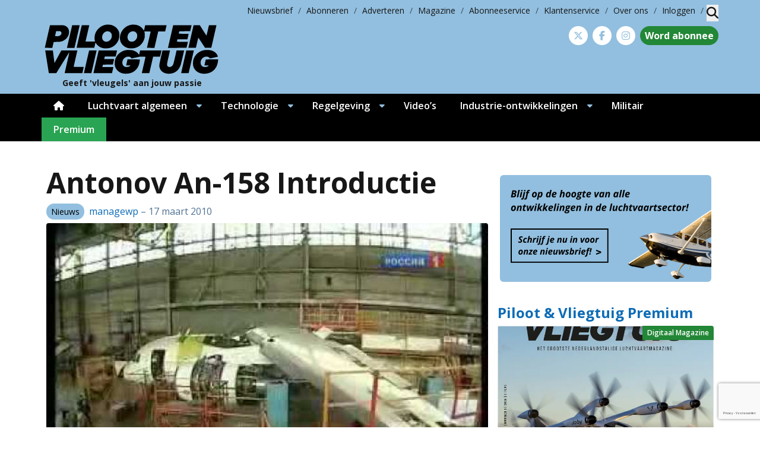

--- FILE ---
content_type: text/html; charset=UTF-8
request_url: https://www.pilootenvliegtuig.nl/videos/antonov-an-158-introductie/
body_size: 28751
content:
<!DOCTYPE html>
<html lang="nl-NL">
<head>
	<meta charset="UTF-8">
	<meta name="viewport" content="width=device-width, initial-scale=1, shrink-to-fit=no">
	    <script type="text/javascript">
		function emg_framework_maybe_execute(callback, ...args){
			if(typeof window[callback] == "function") {
				return window[callback](...args);
			}
			return false;
		}
    </script>
    		<script type="text/javascript">
		/* <![CDATA[ */
		var gpt_vars = {"targeting":{"allowCookies":"false","post":["6614","antonov-an-158-introductie"],"category":"nieuws","post_type":"video","page_type":"singular"},"settings":{"allowCookies":false,"collapseEmptyDivs":true}};
		/* ]]> */
        document.addEventListener('DOMContentLoaded', function() {
            window.consentManager.onConsentUpdate((cookiesAllowed, trackingAllowed) => {
                gpt_vars.targeting.allowCookies = cookiesAllowed;
                gpt_vars.settings.allowCookies = cookiesAllowed;
            });
        });
        </script>
    <meta name='robots' content='index, follow, max-image-preview:large, max-snippet:-1, max-video-preview:-1' />
	<style>img:is([sizes="auto" i], [sizes^="auto," i]) { contain-intrinsic-size: 3000px 1500px }</style>
	<script type="text/javascript">
/* <![CDATA[ */
window.koko_analytics = {"url":"https:\/\/www.pilootenvliegtuig.nl\/koko-analytics-collect.php","site_url":"https:\/\/www.pilootenvliegtuig.nl","post_id":6614,"path":"\/videos\/antonov-an-158-introductie\/","method":"cookie","use_cookie":true};
/* ]]> */
</script>

<!-- Google Tag Manager for WordPress by gtm4wp.com -->
<script data-cfasync="false" data-pagespeed-no-defer>
	var gtm4wp_datalayer_name = "dataLayer";
	var dataLayer = dataLayer || [];

	const gtm4wp_scrollerscript_debugmode         = false;
	const gtm4wp_scrollerscript_callbacktime      = 100;
	const gtm4wp_scrollerscript_readerlocation    = 150;
	const gtm4wp_scrollerscript_contentelementid  = "content";
	const gtm4wp_scrollerscript_scannertime       = 60;
</script>
<!-- End Google Tag Manager for WordPress by gtm4wp.com -->
	<!-- This site is optimized with the Yoast SEO plugin v26.8 - https://yoast.com/product/yoast-seo-wordpress/ -->
	<title>Antonov An-158 Introductie &#8226; Piloot &amp; Vliegtuig</title>
	<meta name="description" content="&nbsp;" />
	<link rel="canonical" href="https://www.pilootenvliegtuig.nl/videos/antonov-an-158-introductie/" />
	<meta property="og:locale" content="nl_NL" />
	<meta property="og:type" content="article" />
	<meta property="og:title" content="Antonov An-158 Introductie &#8226; Piloot &amp; Vliegtuig" />
	<meta property="og:description" content="&nbsp;" />
	<meta property="og:url" content="https://www.pilootenvliegtuig.nl/videos/antonov-an-158-introductie/" />
	<meta property="og:site_name" content="Piloot &amp; Vliegtuig" />
	<meta property="article:publisher" content="https://www.facebook.com/PilootenVliegtuig" />
	<meta property="article:modified_time" content="2011-03-31T18:51:50+00:00" />
	<meta property="og:image" content="https://www.pilootenvliegtuig.nl/wp-content/uploads/0536.jpg" />
	<meta property="og:image:width" content="480" />
	<meta property="og:image:height" content="360" />
	<meta property="og:image:type" content="image/jpeg" />
	<script type="application/ld+json" class="yoast-schema-graph">{"@context":"https://schema.org","@graph":[{"@type":"WebPage","@id":"https://www.pilootenvliegtuig.nl/videos/antonov-an-158-introductie/","url":"https://www.pilootenvliegtuig.nl/videos/antonov-an-158-introductie/","name":"Antonov An-158 Introductie &#8226; Piloot &amp; Vliegtuig","isPartOf":{"@id":"https://www.pilootenvliegtuig.nl/#website"},"primaryImageOfPage":{"@id":"https://www.pilootenvliegtuig.nl/videos/antonov-an-158-introductie/#primaryimage"},"image":{"@id":"https://www.pilootenvliegtuig.nl/videos/antonov-an-158-introductie/#primaryimage"},"thumbnailUrl":"https://www.pilootenvliegtuig.nl/wp-content/uploads/0536.jpg","datePublished":"2010-03-17T00:58:02+00:00","dateModified":"2011-03-31T18:51:50+00:00","description":"&nbsp;","breadcrumb":{"@id":"https://www.pilootenvliegtuig.nl/videos/antonov-an-158-introductie/#breadcrumb"},"inLanguage":"nl-NL","potentialAction":[{"@type":"ReadAction","target":["https://www.pilootenvliegtuig.nl/videos/antonov-an-158-introductie/"]}]},{"@type":"ImageObject","inLanguage":"nl-NL","@id":"https://www.pilootenvliegtuig.nl/videos/antonov-an-158-introductie/#primaryimage","url":"https://www.pilootenvliegtuig.nl/wp-content/uploads/0536.jpg","contentUrl":"https://www.pilootenvliegtuig.nl/wp-content/uploads/0536.jpg","width":480,"height":360},{"@type":"BreadcrumbList","@id":"https://www.pilootenvliegtuig.nl/videos/antonov-an-158-introductie/#breadcrumb","itemListElement":[{"@type":"ListItem","position":1,"name":"Home","item":"https://www.pilootenvliegtuig.nl/"},{"@type":"ListItem","position":2,"name":"Videos","item":"https://www.pilootenvliegtuig.nl/videos/"},{"@type":"ListItem","position":3,"name":"Antonov An-158 Introductie"}]},{"@type":"WebSite","@id":"https://www.pilootenvliegtuig.nl/#website","url":"https://www.pilootenvliegtuig.nl/","name":"Piloot &amp; Vliegtuig","description":"Geeft &#039;vleugels&#039; aan jouw passie","potentialAction":[{"@type":"SearchAction","target":{"@type":"EntryPoint","urlTemplate":"https://www.pilootenvliegtuig.nl/?s={search_term_string}"},"query-input":{"@type":"PropertyValueSpecification","valueRequired":true,"valueName":"search_term_string"}}],"inLanguage":"nl-NL"}]}</script>
	<!-- / Yoast SEO plugin. -->


<link rel='dns-prefetch' href='//fonts.googleapis.com' />
<link rel="alternate" type="application/rss+xml" title="Piloot &amp; Vliegtuig &raquo; feed" href="https://www.pilootenvliegtuig.nl/feed/" />
<link rel="alternate" type="application/rss+xml" title="Piloot &amp; Vliegtuig &raquo; reacties feed" href="https://www.pilootenvliegtuig.nl/comments/feed/" />
<link rel="alternate" type="application/rss+xml" title="Piloot &amp; Vliegtuig &raquo; Antonov An-158 Introductie reacties feed" href="https://www.pilootenvliegtuig.nl/videos/antonov-an-158-introductie/feed/" />
<!-- moet iets staan --><script>
	console.log('getting here');
window.googlefc = window.googlefc || {};
window.googlefc.ccpa = window.googlefc.ccpa || {};
window.googlefc.callbackQueue = window.googlefc.callbackQueue || [];  
</script>

<!-- Start: Consent Fundings Choces Script -->
<script>(function(){/*

 Copyright The Closure Library Authors.
 SPDX-License-Identifier: Apache-2.0
*/
'use strict';var g=function(a){var b=0;return function(){return b<a.length?{done:!1,value:a[b++]}:{done:!0}}},l=this||self,m=/^[\w+/_-]+[=]{0,2}$/,p=null,q=function(){},r=function(a){var b=typeof a;if("object"==b)if(a){if(a instanceof Array)return"array";if(a instanceof Object)return b;var c=Object.prototype.toString.call(a);if("[object Window]"==c)return"object";if("[object Array]"==c||"number"==typeof a.length&&"undefined"!=typeof a.splice&&"undefined"!=typeof a.propertyIsEnumerable&&!a.propertyIsEnumerable("splice"))return"array";
if("[object Function]"==c||"undefined"!=typeof a.call&&"undefined"!=typeof a.propertyIsEnumerable&&!a.propertyIsEnumerable("call"))return"function"}else return"null";else if("function"==b&&"undefined"==typeof a.call)return"object";return b},u=function(a,b){function c(){}c.prototype=b.prototype;a.prototype=new c;a.prototype.constructor=a};var v=function(a,b){Object.defineProperty(l,a,{configurable:!1,get:function(){return b},set:q})};var y=function(a,b){this.b=a===w&&b||"";this.a=x},x={},w={};var aa=function(a,b){a.src=b instanceof y&&b.constructor===y&&b.a===x?b.b:"type_error:TrustedResourceUrl";if(null===p)b:{b=l.document;if((b=b.querySelector&&b.querySelector("script[nonce]"))&&(b=b.nonce||b.getAttribute("nonce"))&&m.test(b)){p=b;break b}p=""}b=p;b&&a.setAttribute("nonce",b)};var z=function(){return Math.floor(2147483648*Math.random()).toString(36)+Math.abs(Math.floor(2147483648*Math.random())^+new Date).toString(36)};var A=function(a,b){b=String(b);"application/xhtml+xml"===a.contentType&&(b=b.toLowerCase());return a.createElement(b)},B=function(a){this.a=a||l.document||document};B.prototype.appendChild=function(a,b){a.appendChild(b)};var C=function(a,b,c,d,e,f){try{var k=a.a,h=A(a.a,"SCRIPT");h.async=!0;aa(h,b);k.head.appendChild(h);h.addEventListener("load",function(){e();d&&k.head.removeChild(h)});h.addEventListener("error",function(){0<c?C(a,b,c-1,d,e,f):(d&&k.head.removeChild(h),f())})}catch(n){f()}};var ba=l.atob("aHR0cHM6Ly93d3cuZ3N0YXRpYy5jb20vaW1hZ2VzL2ljb25zL21hdGVyaWFsL3N5c3RlbS8xeC93YXJuaW5nX2FtYmVyXzI0ZHAucG5n"),ca=l.atob("WW91IGFyZSBzZWVpbmcgdGhpcyBtZXNzYWdlIGJlY2F1c2UgYWQgb3Igc2NyaXB0IGJsb2NraW5nIHNvZnR3YXJlIGlzIGludGVyZmVyaW5nIHdpdGggdGhpcyBwYWdlLg=="),da=l.atob("RGlzYWJsZSBhbnkgYWQgb3Igc2NyaXB0IGJsb2NraW5nIHNvZnR3YXJlLCB0aGVuIHJlbG9hZCB0aGlzIHBhZ2Uu"),ea=function(a,b,c){this.b=a;this.f=new B(this.b);this.a=null;this.c=[];this.g=!1;this.i=b;this.h=c},F=function(a){if(a.b.body&&!a.g){var b=
function(){D(a);l.setTimeout(function(){return E(a,3)},50)};C(a.f,a.i,2,!0,function(){l[a.h]||b()},b);a.g=!0}},D=function(a){for(var b=G(1,5),c=0;c<b;c++){var d=H(a);a.b.body.appendChild(d);a.c.push(d)}b=H(a);b.style.bottom="0";b.style.left="0";b.style.position="fixed";b.style.width=G(100,110).toString()+"%";b.style.zIndex=G(2147483544,2147483644).toString();b.style["background-color"]=I(249,259,242,252,219,229);b.style["box-shadow"]="0 0 12px #888";b.style.color=I(0,10,0,10,0,10);b.style.display=
"flex";b.style["justify-content"]="center";b.style["font-family"]="Roboto, Arial";c=H(a);c.style.width=G(80,85).toString()+"%";c.style.maxWidth=G(750,775).toString()+"px";c.style.margin="24px";c.style.display="flex";c.style["align-items"]="flex-start";c.style["justify-content"]="center";d=A(a.f.a,"IMG");d.className=z();d.src=ba;d.style.height="24px";d.style.width="24px";d.style["padding-right"]="16px";var e=H(a),f=H(a);f.style["font-weight"]="bold";f.textContent=ca;var k=H(a);k.textContent=da;J(a,
e,f);J(a,e,k);J(a,c,d);J(a,c,e);J(a,b,c);a.a=b;a.b.body.appendChild(a.a);b=G(1,5);for(c=0;c<b;c++)d=H(a),a.b.body.appendChild(d),a.c.push(d)},J=function(a,b,c){for(var d=G(1,5),e=0;e<d;e++){var f=H(a);b.appendChild(f)}b.appendChild(c);c=G(1,5);for(d=0;d<c;d++)e=H(a),b.appendChild(e)},G=function(a,b){return Math.floor(a+Math.random()*(b-a))},I=function(a,b,c,d,e,f){return"rgb("+G(Math.max(a,0),Math.min(b,255)).toString()+","+G(Math.max(c,0),Math.min(d,255)).toString()+","+G(Math.max(e,0),Math.min(f,
255)).toString()+")"},H=function(a){a=A(a.f.a,"DIV");a.className=z();return a},E=function(a,b){0>=b||null!=a.a&&0!=a.a.offsetHeight&&0!=a.a.offsetWidth||(fa(a),D(a),l.setTimeout(function(){return E(a,b-1)},50))},fa=function(a){var b=a.c;var c="undefined"!=typeof Symbol&&Symbol.iterator&&b[Symbol.iterator];b=c?c.call(b):{next:g(b)};for(c=b.next();!c.done;c=b.next())(c=c.value)&&c.parentNode&&c.parentNode.removeChild(c);a.c=[];(b=a.a)&&b.parentNode&&b.parentNode.removeChild(b);a.a=null};var ia=function(a,b,c,d,e){var f=ha(c),k=function(n){n.appendChild(f);l.setTimeout(function(){f?(0!==f.offsetHeight&&0!==f.offsetWidth?b():a(),f.parentNode&&f.parentNode.removeChild(f)):a()},d)},h=function(n){document.body?k(document.body):0<n?l.setTimeout(function(){h(n-1)},e):b()};h(3)},ha=function(a){var b=document.createElement("div");b.className=a;b.style.width="1px";b.style.height="1px";b.style.position="absolute";b.style.left="-10000px";b.style.top="-10000px";b.style.zIndex="-10000";return b};var K={},L=null;var M=function(){},N="function"==typeof Uint8Array,O=function(a,b){a.b=null;b||(b=[]);a.j=void 0;a.f=-1;a.a=b;a:{if(b=a.a.length){--b;var c=a.a[b];if(!(null===c||"object"!=typeof c||Array.isArray(c)||N&&c instanceof Uint8Array)){a.g=b-a.f;a.c=c;break a}}a.g=Number.MAX_VALUE}a.i={}},P=[],Q=function(a,b){if(b<a.g){b+=a.f;var c=a.a[b];return c===P?a.a[b]=[]:c}if(a.c)return c=a.c[b],c===P?a.c[b]=[]:c},R=function(a,b,c){a.b||(a.b={});if(!a.b[c]){var d=Q(a,c);d&&(a.b[c]=new b(d))}return a.b[c]};
M.prototype.h=N?function(){var a=Uint8Array.prototype.toJSON;Uint8Array.prototype.toJSON=function(){var b;void 0===b&&(b=0);if(!L){L={};for(var c="ABCDEFGHIJKLMNOPQRSTUVWXYZabcdefghijklmnopqrstuvwxyz0123456789".split(""),d=["+/=","+/","-_=","-_.","-_"],e=0;5>e;e++){var f=c.concat(d[e].split(""));K[e]=f;for(var k=0;k<f.length;k++){var h=f[k];void 0===L[h]&&(L[h]=k)}}}b=K[b];c=[];for(d=0;d<this.length;d+=3){var n=this[d],t=(e=d+1<this.length)?this[d+1]:0;h=(f=d+2<this.length)?this[d+2]:0;k=n>>2;n=(n&
3)<<4|t>>4;t=(t&15)<<2|h>>6;h&=63;f||(h=64,e||(t=64));c.push(b[k],b[n],b[t]||"",b[h]||"")}return c.join("")};try{return JSON.stringify(this.a&&this.a,S)}finally{Uint8Array.prototype.toJSON=a}}:function(){return JSON.stringify(this.a&&this.a,S)};var S=function(a,b){return"number"!==typeof b||!isNaN(b)&&Infinity!==b&&-Infinity!==b?b:String(b)};M.prototype.toString=function(){return this.a.toString()};var T=function(a){O(this,a)};u(T,M);var U=function(a){O(this,a)};u(U,M);var ja=function(a,b){this.c=new B(a);var c=R(b,T,5);c=new y(w,Q(c,4)||"");this.b=new ea(a,c,Q(b,4));this.a=b},ka=function(a,b,c,d){b=new T(b?JSON.parse(b):null);b=new y(w,Q(b,4)||"");C(a.c,b,3,!1,c,function(){ia(function(){F(a.b);d(!1)},function(){d(!0)},Q(a.a,2),Q(a.a,3),Q(a.a,1))})};var la=function(a,b){V(a,"internal_api_load_with_sb",function(c,d,e){ka(b,c,d,e)});V(a,"internal_api_sb",function(){F(b.b)})},V=function(a,b,c){a=l.btoa(a+b);v(a,c)},W=function(a,b,c){for(var d=[],e=2;e<arguments.length;++e)d[e-2]=arguments[e];e=l.btoa(a+b);e=l[e];if("function"==r(e))e.apply(null,d);else throw Error("API not exported.");};var X=function(a){O(this,a)};u(X,M);var Y=function(a){this.h=window;this.a=a;this.b=Q(this.a,1);this.f=R(this.a,T,2);this.g=R(this.a,U,3);this.c=!1};Y.prototype.start=function(){ma();var a=new ja(this.h.document,this.g);la(this.b,a);na(this)};
var ma=function(){var a=function(){if(!l.frames.googlefcPresent)if(document.body){var b=document.createElement("iframe");b.style.display="none";b.style.width="0px";b.style.height="0px";b.style.border="none";b.style.zIndex="-1000";b.style.left="-1000px";b.style.top="-1000px";b.name="googlefcPresent";document.body.appendChild(b)}else l.setTimeout(a,5)};a()},na=function(a){var b=Date.now();W(a.b,"internal_api_load_with_sb",a.f.h(),function(){var c;var d=a.b,e=l[l.btoa(d+"loader_js")];if(e){e=l.atob(e);
e=parseInt(e,10);d=l.btoa(d+"loader_js").split(".");var f=l;d[0]in f||"undefined"==typeof f.execScript||f.execScript("var "+d[0]);for(;d.length&&(c=d.shift());)d.length?f[c]&&f[c]!==Object.prototype[c]?f=f[c]:f=f[c]={}:f[c]=null;c=Math.abs(b-e);c=1728E5>c?0:c}else c=-1;0!=c&&(W(a.b,"internal_api_sb"),Z(a,Q(a.a,6)))},function(c){Z(a,c?Q(a.a,4):Q(a.a,5))})},Z=function(a,b){a.c||(a.c=!0,a=new l.XMLHttpRequest,a.open("GET",b,!0),a.send())};(function(a,b){l[a]=function(c){for(var d=[],e=0;e<arguments.length;++e)d[e-0]=arguments[e];l[a]=q;b.apply(null,d)}})("__d3lUW8vwsKlB__",function(a){"function"==typeof window.atob&&(a=window.atob(a),a=new X(a?JSON.parse(a):null),(new Y(a)).start())});}).call(this);

window.__d3lUW8vwsKlB__("[base64]");</script>
<!-- End: Consent Fundings Choces Script -->	<script>
    const emgfFcAdvanced = true;
    const emgfFcPendingEcommerceEvents = [];

    if(emgfFcAdvanced) {
        window.dataLayer = window.dataLayer || [];
        const originalPush = window.dataLayer.push;
        window.dataLayer.push = function(obj) {
            if (obj.event && obj.ecommerce) {
                emgfFcPendingEcommerceEvents.push(obj);
                return;
            }
            return originalPush.apply(this, arguments);
        };
    }

    document.addEventListener('DOMContentLoaded', () => {
        window.consentManager.init();

        window.consentManager.onConsentUpdate((cookiesAllowed, trackingAllowed) => {
            const setConsentValues = (isGranted) => ({
                'functionality_storage': isGranted ? 'granted' : 'denied',
                'personalization_storage': isGranted ? 'granted' : 'denied',
                'analytics_storage': isGranted ? 'granted' : 'denied',
                'security_storage': isGranted ? 'granted' : 'denied',
                'ad_storage': isGranted && trackingAllowed ? 'granted' : 'denied',
                'ad_personalization': isGranted && trackingAllowed ? 'granted' : 'denied',
                'ad_user_data': isGranted && trackingAllowed ? 'granted' : 'denied',
            });

            let consent = setConsentValues(cookiesAllowed);

            if(trackingAllowed) {
                consent['analytics_storage'] = 'granted';
                consent['personalization_storage'] = 'granted';
            }

            gtag('consent', 'update', consent);

            if(emgfFcAdvanced) {
                window.dataLayer.push({ 'event': 'consent_update_complete' });

                if(emgfFcPendingEcommerceEvents.length > 0) {
                    emgfFcPendingEcommerceEvents.forEach(obj => {
                        window.dataLayer.push(obj);
                    });
                }
            }
        });

        if(emgfFcAdvanced) {
    		window.addEventListener('emgf_fc_loaded', function() {
    			window.dataLayer.push({ 'event': 'ga4_config_ready' });
    		});
        }
    })

    async function emg_framework_is_cookies_allowed() {
        var ConsentManager = window.consentManager;

        const consentStatus = ConsentManager.isConsentGiven();

        return consentStatus.cookies;
	}

	async function emg_framework_is_tracking_allowed() {
        var ConsentManager = window.consentManager;

		const consentStatus = ConsentManager.isConsentGiven();

        return consentStatus.tracking;
	}
	</script>
			<style>
			.lazyload,
			.lazyloading {
				max-width: 100%;
			}
		</style>
				<style>
			.smush-dimensions {
				--smush-image-aspect-ratio: auto;
				aspect-ratio: var(--smush-image-aspect-ratio);
			}
		</style>
		<script type="text/javascript">
/* <![CDATA[ */
window._wpemojiSettings = {"baseUrl":"https:\/\/s.w.org\/images\/core\/emoji\/16.0.1\/72x72\/","ext":".png","svgUrl":"https:\/\/s.w.org\/images\/core\/emoji\/16.0.1\/svg\/","svgExt":".svg","source":{"concatemoji":"https:\/\/www.pilootenvliegtuig.nl\/wp-includes\/js\/wp-emoji-release.min.js?ver=6.8.3"}};
/*! This file is auto-generated */
!function(s,n){var o,i,e;function c(e){try{var t={supportTests:e,timestamp:(new Date).valueOf()};sessionStorage.setItem(o,JSON.stringify(t))}catch(e){}}function p(e,t,n){e.clearRect(0,0,e.canvas.width,e.canvas.height),e.fillText(t,0,0);var t=new Uint32Array(e.getImageData(0,0,e.canvas.width,e.canvas.height).data),a=(e.clearRect(0,0,e.canvas.width,e.canvas.height),e.fillText(n,0,0),new Uint32Array(e.getImageData(0,0,e.canvas.width,e.canvas.height).data));return t.every(function(e,t){return e===a[t]})}function u(e,t){e.clearRect(0,0,e.canvas.width,e.canvas.height),e.fillText(t,0,0);for(var n=e.getImageData(16,16,1,1),a=0;a<n.data.length;a++)if(0!==n.data[a])return!1;return!0}function f(e,t,n,a){switch(t){case"flag":return n(e,"\ud83c\udff3\ufe0f\u200d\u26a7\ufe0f","\ud83c\udff3\ufe0f\u200b\u26a7\ufe0f")?!1:!n(e,"\ud83c\udde8\ud83c\uddf6","\ud83c\udde8\u200b\ud83c\uddf6")&&!n(e,"\ud83c\udff4\udb40\udc67\udb40\udc62\udb40\udc65\udb40\udc6e\udb40\udc67\udb40\udc7f","\ud83c\udff4\u200b\udb40\udc67\u200b\udb40\udc62\u200b\udb40\udc65\u200b\udb40\udc6e\u200b\udb40\udc67\u200b\udb40\udc7f");case"emoji":return!a(e,"\ud83e\udedf")}return!1}function g(e,t,n,a){var r="undefined"!=typeof WorkerGlobalScope&&self instanceof WorkerGlobalScope?new OffscreenCanvas(300,150):s.createElement("canvas"),o=r.getContext("2d",{willReadFrequently:!0}),i=(o.textBaseline="top",o.font="600 32px Arial",{});return e.forEach(function(e){i[e]=t(o,e,n,a)}),i}function t(e){var t=s.createElement("script");t.src=e,t.defer=!0,s.head.appendChild(t)}"undefined"!=typeof Promise&&(o="wpEmojiSettingsSupports",i=["flag","emoji"],n.supports={everything:!0,everythingExceptFlag:!0},e=new Promise(function(e){s.addEventListener("DOMContentLoaded",e,{once:!0})}),new Promise(function(t){var n=function(){try{var e=JSON.parse(sessionStorage.getItem(o));if("object"==typeof e&&"number"==typeof e.timestamp&&(new Date).valueOf()<e.timestamp+604800&&"object"==typeof e.supportTests)return e.supportTests}catch(e){}return null}();if(!n){if("undefined"!=typeof Worker&&"undefined"!=typeof OffscreenCanvas&&"undefined"!=typeof URL&&URL.createObjectURL&&"undefined"!=typeof Blob)try{var e="postMessage("+g.toString()+"("+[JSON.stringify(i),f.toString(),p.toString(),u.toString()].join(",")+"));",a=new Blob([e],{type:"text/javascript"}),r=new Worker(URL.createObjectURL(a),{name:"wpTestEmojiSupports"});return void(r.onmessage=function(e){c(n=e.data),r.terminate(),t(n)})}catch(e){}c(n=g(i,f,p,u))}t(n)}).then(function(e){for(var t in e)n.supports[t]=e[t],n.supports.everything=n.supports.everything&&n.supports[t],"flag"!==t&&(n.supports.everythingExceptFlag=n.supports.everythingExceptFlag&&n.supports[t]);n.supports.everythingExceptFlag=n.supports.everythingExceptFlag&&!n.supports.flag,n.DOMReady=!1,n.readyCallback=function(){n.DOMReady=!0}}).then(function(){return e}).then(function(){var e;n.supports.everything||(n.readyCallback(),(e=n.source||{}).concatemoji?t(e.concatemoji):e.wpemoji&&e.twemoji&&(t(e.twemoji),t(e.wpemoji)))}))}((window,document),window._wpemojiSettings);
/* ]]> */
</script>

<style id='wp-emoji-styles-inline-css' type='text/css'>

	img.wp-smiley, img.emoji {
		display: inline !important;
		border: none !important;
		box-shadow: none !important;
		height: 1em !important;
		width: 1em !important;
		margin: 0 0.07em !important;
		vertical-align: -0.1em !important;
		background: none !important;
		padding: 0 !important;
	}
</style>
<link rel='stylesheet' id='wp-block-library-css' href='https://www.pilootenvliegtuig.nl/wp-includes/css/dist/block-library/style.min.css?ver=6.8.3' type='text/css' media='all' />
<style id='wp-block-library-theme-inline-css' type='text/css'>
.wp-block-audio :where(figcaption){color:#555;font-size:13px;text-align:center}.is-dark-theme .wp-block-audio :where(figcaption){color:#ffffffa6}.wp-block-audio{margin:0 0 1em}.wp-block-code{border:1px solid #ccc;border-radius:4px;font-family:Menlo,Consolas,monaco,monospace;padding:.8em 1em}.wp-block-embed :where(figcaption){color:#555;font-size:13px;text-align:center}.is-dark-theme .wp-block-embed :where(figcaption){color:#ffffffa6}.wp-block-embed{margin:0 0 1em}.blocks-gallery-caption{color:#555;font-size:13px;text-align:center}.is-dark-theme .blocks-gallery-caption{color:#ffffffa6}:root :where(.wp-block-image figcaption){color:#555;font-size:13px;text-align:center}.is-dark-theme :root :where(.wp-block-image figcaption){color:#ffffffa6}.wp-block-image{margin:0 0 1em}.wp-block-pullquote{border-bottom:4px solid;border-top:4px solid;color:currentColor;margin-bottom:1.75em}.wp-block-pullquote cite,.wp-block-pullquote footer,.wp-block-pullquote__citation{color:currentColor;font-size:.8125em;font-style:normal;text-transform:uppercase}.wp-block-quote{border-left:.25em solid;margin:0 0 1.75em;padding-left:1em}.wp-block-quote cite,.wp-block-quote footer{color:currentColor;font-size:.8125em;font-style:normal;position:relative}.wp-block-quote:where(.has-text-align-right){border-left:none;border-right:.25em solid;padding-left:0;padding-right:1em}.wp-block-quote:where(.has-text-align-center){border:none;padding-left:0}.wp-block-quote.is-large,.wp-block-quote.is-style-large,.wp-block-quote:where(.is-style-plain){border:none}.wp-block-search .wp-block-search__label{font-weight:700}.wp-block-search__button{border:1px solid #ccc;padding:.375em .625em}:where(.wp-block-group.has-background){padding:1.25em 2.375em}.wp-block-separator.has-css-opacity{opacity:.4}.wp-block-separator{border:none;border-bottom:2px solid;margin-left:auto;margin-right:auto}.wp-block-separator.has-alpha-channel-opacity{opacity:1}.wp-block-separator:not(.is-style-wide):not(.is-style-dots){width:100px}.wp-block-separator.has-background:not(.is-style-dots){border-bottom:none;height:1px}.wp-block-separator.has-background:not(.is-style-wide):not(.is-style-dots){height:2px}.wp-block-table{margin:0 0 1em}.wp-block-table td,.wp-block-table th{word-break:normal}.wp-block-table :where(figcaption){color:#555;font-size:13px;text-align:center}.is-dark-theme .wp-block-table :where(figcaption){color:#ffffffa6}.wp-block-video :where(figcaption){color:#555;font-size:13px;text-align:center}.is-dark-theme .wp-block-video :where(figcaption){color:#ffffffa6}.wp-block-video{margin:0 0 1em}:root :where(.wp-block-template-part.has-background){margin-bottom:0;margin-top:0;padding:1.25em 2.375em}
</style>
<style id='emg-customizer-testimonials-style-inline-css' type='text/css'>
.emg-customizer-testimonials-block{margin:2rem 0}.emg-customizer-testimonials-block .overlap-section{position:relative}.emg-customizer-testimonials-block .carousel{align-items:stretch;display:flex}.emg-customizer-testimonials-block .testimonial-content{margin-left:auto;margin-right:auto;max-width:768px}.emg-customizer-testimonials-block .quote-symbol{color:rgba(0,0,0,.4);margin-bottom:1rem}.emg-customizer-testimonials-block .quote{color:rgba(0,0,0,.9);font-size:1.25rem;line-height:1.75rem;margin-bottom:2rem}.emg-customizer-testimonials-block .author{align-items:center;display:flex;gap:1rem}.emg-customizer-testimonials-block .avatar{background-position:50%;background-size:cover;border-radius:50%;height:65px;width:65px}.emg-customizer-testimonials-block .name{color:var(--primary);font-size:1rem;font-weight:600}.emg-customizer-testimonials-block .nav-container{align-items:center;display:flex;gap:.5rem;justify-content:center;margin-top:.5rem}.emg-customizer-testimonials-block .dot{color:rgba(0,0,0,.4)}.emg-customizer-testimonials-block .dot.tns-nav-active{color:rgba(0,0,0,.9)}.emg-customizer-testimonials-block .dot-icon{height:.625rem;width:.625rem}

/*# sourceMappingURL=block.css.map*/
</style>
<style id='global-styles-inline-css' type='text/css'>
:root{--wp--preset--aspect-ratio--square: 1;--wp--preset--aspect-ratio--4-3: 4/3;--wp--preset--aspect-ratio--3-4: 3/4;--wp--preset--aspect-ratio--3-2: 3/2;--wp--preset--aspect-ratio--2-3: 2/3;--wp--preset--aspect-ratio--16-9: 16/9;--wp--preset--aspect-ratio--9-16: 9/16;--wp--preset--color--black: #000000;--wp--preset--color--cyan-bluish-gray: #abb8c3;--wp--preset--color--white: #ffffff;--wp--preset--color--pale-pink: #f78da7;--wp--preset--color--vivid-red: #cf2e2e;--wp--preset--color--luminous-vivid-orange: #ff6900;--wp--preset--color--luminous-vivid-amber: #fcb900;--wp--preset--color--light-green-cyan: #7bdcb5;--wp--preset--color--vivid-green-cyan: #00d084;--wp--preset--color--pale-cyan-blue: #8ed1fc;--wp--preset--color--vivid-cyan-blue: #0693e3;--wp--preset--color--vivid-purple: #9b51e0;--wp--preset--color--primary: #92bfdf;--wp--preset--color--secondary: #d3e5f2;--wp--preset--color--tertiary: #ebe4dc;--wp--preset--color--premium: #5cb85c;--wp--preset--color--premium-light: #f4fef1;--wp--preset--color--lightest-gray: #ebebeb;--wp--preset--color--light-gray: #ebebeb;--wp--preset--color--medium-gray: #c0c0c0;--wp--preset--color--dark-gray: #666665;--wp--preset--color--dark: #232425;--wp--preset--gradient--vivid-cyan-blue-to-vivid-purple: linear-gradient(135deg,rgba(6,147,227,1) 0%,rgb(155,81,224) 100%);--wp--preset--gradient--light-green-cyan-to-vivid-green-cyan: linear-gradient(135deg,rgb(122,220,180) 0%,rgb(0,208,130) 100%);--wp--preset--gradient--luminous-vivid-amber-to-luminous-vivid-orange: linear-gradient(135deg,rgba(252,185,0,1) 0%,rgba(255,105,0,1) 100%);--wp--preset--gradient--luminous-vivid-orange-to-vivid-red: linear-gradient(135deg,rgba(255,105,0,1) 0%,rgb(207,46,46) 100%);--wp--preset--gradient--very-light-gray-to-cyan-bluish-gray: linear-gradient(135deg,rgb(238,238,238) 0%,rgb(169,184,195) 100%);--wp--preset--gradient--cool-to-warm-spectrum: linear-gradient(135deg,rgb(74,234,220) 0%,rgb(151,120,209) 20%,rgb(207,42,186) 40%,rgb(238,44,130) 60%,rgb(251,105,98) 80%,rgb(254,248,76) 100%);--wp--preset--gradient--blush-light-purple: linear-gradient(135deg,rgb(255,206,236) 0%,rgb(152,150,240) 100%);--wp--preset--gradient--blush-bordeaux: linear-gradient(135deg,rgb(254,205,165) 0%,rgb(254,45,45) 50%,rgb(107,0,62) 100%);--wp--preset--gradient--luminous-dusk: linear-gradient(135deg,rgb(255,203,112) 0%,rgb(199,81,192) 50%,rgb(65,88,208) 100%);--wp--preset--gradient--pale-ocean: linear-gradient(135deg,rgb(255,245,203) 0%,rgb(182,227,212) 50%,rgb(51,167,181) 100%);--wp--preset--gradient--electric-grass: linear-gradient(135deg,rgb(202,248,128) 0%,rgb(113,206,126) 100%);--wp--preset--gradient--midnight: linear-gradient(135deg,rgb(2,3,129) 0%,rgb(40,116,252) 100%);--wp--preset--font-size--small: .875rem;--wp--preset--font-size--medium: 1rem;--wp--preset--font-size--large: clamp(1.25rem, 3vw, 1.5rem);--wp--preset--font-size--x-large: clamp(1.5rem, 3vw, 2.5rem);--wp--preset--font-family--default: Open Sans, Arial, sans-serif;--wp--preset--spacing--20: 0.44rem;--wp--preset--spacing--30: 0.67rem;--wp--preset--spacing--40: 1rem;--wp--preset--spacing--50: 1.5rem;--wp--preset--spacing--60: 2.25rem;--wp--preset--spacing--70: 3.38rem;--wp--preset--spacing--80: 5.06rem;--wp--preset--shadow--natural: 6px 6px 9px rgba(0, 0, 0, 0.2);--wp--preset--shadow--deep: 12px 12px 50px rgba(0, 0, 0, 0.4);--wp--preset--shadow--sharp: 6px 6px 0px rgba(0, 0, 0, 0.2);--wp--preset--shadow--outlined: 6px 6px 0px -3px rgba(255, 255, 255, 1), 6px 6px rgba(0, 0, 0, 1);--wp--preset--shadow--crisp: 6px 6px 0px rgba(0, 0, 0, 1);}:root { --wp--style--global--content-size: 1140px;--wp--style--global--wide-size: 1600px; }:where(body) { margin: 0; }.wp-site-blocks > .alignleft { float: left; margin-right: 2em; }.wp-site-blocks > .alignright { float: right; margin-left: 2em; }.wp-site-blocks > .aligncenter { justify-content: center; margin-left: auto; margin-right: auto; }:where(.wp-site-blocks) > * { margin-block-start: 1.5rem; margin-block-end: 0; }:where(.wp-site-blocks) > :first-child { margin-block-start: 0; }:where(.wp-site-blocks) > :last-child { margin-block-end: 0; }:root { --wp--style--block-gap: 1.5rem; }:root :where(.is-layout-flow) > :first-child{margin-block-start: 0;}:root :where(.is-layout-flow) > :last-child{margin-block-end: 0;}:root :where(.is-layout-flow) > *{margin-block-start: 1.5rem;margin-block-end: 0;}:root :where(.is-layout-constrained) > :first-child{margin-block-start: 0;}:root :where(.is-layout-constrained) > :last-child{margin-block-end: 0;}:root :where(.is-layout-constrained) > *{margin-block-start: 1.5rem;margin-block-end: 0;}:root :where(.is-layout-flex){gap: 1.5rem;}:root :where(.is-layout-grid){gap: 1.5rem;}.is-layout-flow > .alignleft{float: left;margin-inline-start: 0;margin-inline-end: 2em;}.is-layout-flow > .alignright{float: right;margin-inline-start: 2em;margin-inline-end: 0;}.is-layout-flow > .aligncenter{margin-left: auto !important;margin-right: auto !important;}.is-layout-constrained > .alignleft{float: left;margin-inline-start: 0;margin-inline-end: 2em;}.is-layout-constrained > .alignright{float: right;margin-inline-start: 2em;margin-inline-end: 0;}.is-layout-constrained > .aligncenter{margin-left: auto !important;margin-right: auto !important;}.is-layout-constrained > :where(:not(.alignleft):not(.alignright):not(.alignfull)){max-width: var(--wp--style--global--content-size);margin-left: auto !important;margin-right: auto !important;}.is-layout-constrained > .alignwide{max-width: var(--wp--style--global--wide-size);}body .is-layout-flex{display: flex;}.is-layout-flex{flex-wrap: wrap;align-items: center;}.is-layout-flex > :is(*, div){margin: 0;}body .is-layout-grid{display: grid;}.is-layout-grid > :is(*, div){margin: 0;}body{font-family: var(--wp--preset--font-family--default);padding-top: 0px;padding-right: 0px;padding-bottom: 0px;padding-left: 0px;}a:where(:not(.wp-element-button)){text-decoration: underline;}h1, h2, h3, h4, h5, h6{font-family: var(--wp--preset--font-family--default);}:root :where(.wp-element-button, .wp-block-button__link){background-color: #32373c;border-width: 0;color: #fff;font-family: inherit;font-size: inherit;line-height: inherit;padding: calc(0.667em + 2px) calc(1.333em + 2px);text-decoration: none;}.has-black-color{color: var(--wp--preset--color--black) !important;}.has-cyan-bluish-gray-color{color: var(--wp--preset--color--cyan-bluish-gray) !important;}.has-white-color{color: var(--wp--preset--color--white) !important;}.has-pale-pink-color{color: var(--wp--preset--color--pale-pink) !important;}.has-vivid-red-color{color: var(--wp--preset--color--vivid-red) !important;}.has-luminous-vivid-orange-color{color: var(--wp--preset--color--luminous-vivid-orange) !important;}.has-luminous-vivid-amber-color{color: var(--wp--preset--color--luminous-vivid-amber) !important;}.has-light-green-cyan-color{color: var(--wp--preset--color--light-green-cyan) !important;}.has-vivid-green-cyan-color{color: var(--wp--preset--color--vivid-green-cyan) !important;}.has-pale-cyan-blue-color{color: var(--wp--preset--color--pale-cyan-blue) !important;}.has-vivid-cyan-blue-color{color: var(--wp--preset--color--vivid-cyan-blue) !important;}.has-vivid-purple-color{color: var(--wp--preset--color--vivid-purple) !important;}.has-primary-color{color: var(--wp--preset--color--primary) !important;}.has-secondary-color{color: var(--wp--preset--color--secondary) !important;}.has-tertiary-color{color: var(--wp--preset--color--tertiary) !important;}.has-premium-color{color: var(--wp--preset--color--premium) !important;}.has-premium-light-color{color: var(--wp--preset--color--premium-light) !important;}.has-lightest-gray-color{color: var(--wp--preset--color--lightest-gray) !important;}.has-light-gray-color{color: var(--wp--preset--color--light-gray) !important;}.has-medium-gray-color{color: var(--wp--preset--color--medium-gray) !important;}.has-dark-gray-color{color: var(--wp--preset--color--dark-gray) !important;}.has-dark-color{color: var(--wp--preset--color--dark) !important;}.has-black-background-color{background-color: var(--wp--preset--color--black) !important;}.has-cyan-bluish-gray-background-color{background-color: var(--wp--preset--color--cyan-bluish-gray) !important;}.has-white-background-color{background-color: var(--wp--preset--color--white) !important;}.has-pale-pink-background-color{background-color: var(--wp--preset--color--pale-pink) !important;}.has-vivid-red-background-color{background-color: var(--wp--preset--color--vivid-red) !important;}.has-luminous-vivid-orange-background-color{background-color: var(--wp--preset--color--luminous-vivid-orange) !important;}.has-luminous-vivid-amber-background-color{background-color: var(--wp--preset--color--luminous-vivid-amber) !important;}.has-light-green-cyan-background-color{background-color: var(--wp--preset--color--light-green-cyan) !important;}.has-vivid-green-cyan-background-color{background-color: var(--wp--preset--color--vivid-green-cyan) !important;}.has-pale-cyan-blue-background-color{background-color: var(--wp--preset--color--pale-cyan-blue) !important;}.has-vivid-cyan-blue-background-color{background-color: var(--wp--preset--color--vivid-cyan-blue) !important;}.has-vivid-purple-background-color{background-color: var(--wp--preset--color--vivid-purple) !important;}.has-primary-background-color{background-color: var(--wp--preset--color--primary) !important;}.has-secondary-background-color{background-color: var(--wp--preset--color--secondary) !important;}.has-tertiary-background-color{background-color: var(--wp--preset--color--tertiary) !important;}.has-premium-background-color{background-color: var(--wp--preset--color--premium) !important;}.has-premium-light-background-color{background-color: var(--wp--preset--color--premium-light) !important;}.has-lightest-gray-background-color{background-color: var(--wp--preset--color--lightest-gray) !important;}.has-light-gray-background-color{background-color: var(--wp--preset--color--light-gray) !important;}.has-medium-gray-background-color{background-color: var(--wp--preset--color--medium-gray) !important;}.has-dark-gray-background-color{background-color: var(--wp--preset--color--dark-gray) !important;}.has-dark-background-color{background-color: var(--wp--preset--color--dark) !important;}.has-black-border-color{border-color: var(--wp--preset--color--black) !important;}.has-cyan-bluish-gray-border-color{border-color: var(--wp--preset--color--cyan-bluish-gray) !important;}.has-white-border-color{border-color: var(--wp--preset--color--white) !important;}.has-pale-pink-border-color{border-color: var(--wp--preset--color--pale-pink) !important;}.has-vivid-red-border-color{border-color: var(--wp--preset--color--vivid-red) !important;}.has-luminous-vivid-orange-border-color{border-color: var(--wp--preset--color--luminous-vivid-orange) !important;}.has-luminous-vivid-amber-border-color{border-color: var(--wp--preset--color--luminous-vivid-amber) !important;}.has-light-green-cyan-border-color{border-color: var(--wp--preset--color--light-green-cyan) !important;}.has-vivid-green-cyan-border-color{border-color: var(--wp--preset--color--vivid-green-cyan) !important;}.has-pale-cyan-blue-border-color{border-color: var(--wp--preset--color--pale-cyan-blue) !important;}.has-vivid-cyan-blue-border-color{border-color: var(--wp--preset--color--vivid-cyan-blue) !important;}.has-vivid-purple-border-color{border-color: var(--wp--preset--color--vivid-purple) !important;}.has-primary-border-color{border-color: var(--wp--preset--color--primary) !important;}.has-secondary-border-color{border-color: var(--wp--preset--color--secondary) !important;}.has-tertiary-border-color{border-color: var(--wp--preset--color--tertiary) !important;}.has-premium-border-color{border-color: var(--wp--preset--color--premium) !important;}.has-premium-light-border-color{border-color: var(--wp--preset--color--premium-light) !important;}.has-lightest-gray-border-color{border-color: var(--wp--preset--color--lightest-gray) !important;}.has-light-gray-border-color{border-color: var(--wp--preset--color--light-gray) !important;}.has-medium-gray-border-color{border-color: var(--wp--preset--color--medium-gray) !important;}.has-dark-gray-border-color{border-color: var(--wp--preset--color--dark-gray) !important;}.has-dark-border-color{border-color: var(--wp--preset--color--dark) !important;}.has-vivid-cyan-blue-to-vivid-purple-gradient-background{background: var(--wp--preset--gradient--vivid-cyan-blue-to-vivid-purple) !important;}.has-light-green-cyan-to-vivid-green-cyan-gradient-background{background: var(--wp--preset--gradient--light-green-cyan-to-vivid-green-cyan) !important;}.has-luminous-vivid-amber-to-luminous-vivid-orange-gradient-background{background: var(--wp--preset--gradient--luminous-vivid-amber-to-luminous-vivid-orange) !important;}.has-luminous-vivid-orange-to-vivid-red-gradient-background{background: var(--wp--preset--gradient--luminous-vivid-orange-to-vivid-red) !important;}.has-very-light-gray-to-cyan-bluish-gray-gradient-background{background: var(--wp--preset--gradient--very-light-gray-to-cyan-bluish-gray) !important;}.has-cool-to-warm-spectrum-gradient-background{background: var(--wp--preset--gradient--cool-to-warm-spectrum) !important;}.has-blush-light-purple-gradient-background{background: var(--wp--preset--gradient--blush-light-purple) !important;}.has-blush-bordeaux-gradient-background{background: var(--wp--preset--gradient--blush-bordeaux) !important;}.has-luminous-dusk-gradient-background{background: var(--wp--preset--gradient--luminous-dusk) !important;}.has-pale-ocean-gradient-background{background: var(--wp--preset--gradient--pale-ocean) !important;}.has-electric-grass-gradient-background{background: var(--wp--preset--gradient--electric-grass) !important;}.has-midnight-gradient-background{background: var(--wp--preset--gradient--midnight) !important;}.has-small-font-size{font-size: var(--wp--preset--font-size--small) !important;}.has-medium-font-size{font-size: var(--wp--preset--font-size--medium) !important;}.has-large-font-size{font-size: var(--wp--preset--font-size--large) !important;}.has-x-large-font-size{font-size: var(--wp--preset--font-size--x-large) !important;}.has-default-font-family{font-family: var(--wp--preset--font-family--default) !important;}
:root :where(.wp-block-button .wp-block-button__link){background-color: var(--wp--preset--color--primary);border-radius: 1.5em;color: var(--wp--preset--color--white);font-size: var(--wp--preset--font-size--medium);font-weight: bold;padding-top: var(--wp--preset--spacing--30) !important;padding-right: clamp(1.5rem, 3vw, var(--wp--preset--spacing--50)) !important;padding-bottom: var(--wp--preset--spacing--30) !important;padding-left: clamp(1.5rem, 3vw, var(--wp--preset--spacing--50)) !important;}
:root :where(.wp-block-pullquote){font-size: 1.5em;line-height: 1.6;}
:root :where(p){font-family: var(--wp--preset--font-family--default);}
</style>
<link rel='stylesheet' id='bsa-public-css-css' href='https://www.pilootenvliegtuig.nl/wp-content/plugins/bondis-subscriptions-api/versionFolder1.6.5/base/css/bsa-public-css.css?ver=1.6.5' type='text/css' media='all' />
<link rel='stylesheet' id='bsa-front-end-css-css' href='https://www.pilootenvliegtuig.nl/wp-content/plugins/bondis-subscriptions-api/versionFolder1.6.5/base/css/bsa-front-end-css.css?ver=1.6.5' type='text/css' media='all' />
<link rel='stylesheet' id='emg-framework-css' href='https://www.pilootenvliegtuig.nl/wp-content/plugins/emg-framework/assets/css/emg-framework-public.min.css?id=b7dff15a1581c7a3ae5cde1a7e927c52&#038;ver=4.39.1' type='text/css' media='all' />
<link rel='stylesheet' id='lightslider-css' href='https://www.pilootenvliegtuig.nl/wp-content/plugins/emg-framework/assets/lightslider/css/lightslider.min.css?ver=1.1.3' type='text/css' media='all' />
<link rel='stylesheet' id='flexslider-css' href='https://www.pilootenvliegtuig.nl/wp-content/plugins/emg-premium/assets/css/flexslider.css?ver=4.1.1' type='text/css' media='all' />
<link rel='stylesheet' id='emg-premium-css' href='https://www.pilootenvliegtuig.nl/wp-content/plugins/emg-premium/assets/css/emg-premium.css?ver=5.3.0' type='text/css' media='all' />
<link rel='stylesheet' id='add2home-css' href='https://www.pilootenvliegtuig.nl/wp-content/plugins/emg-framework/modules/pwa/assets/add2home/style/add2home.css?ver=0.1' type='text/css' media='all' />
<link rel='stylesheet' id='theme-styles-css' href='https://www.pilootenvliegtuig.nl/wp-content/themes/emgc-pilootenvliegtuig/dist/app.css?ver=0.3.3' type='text/css' media='all' />
<link rel='stylesheet' id='theme-font-css' href='https://fonts.googleapis.com/css2?family=Open+Sans%3Aital%2Cwght%400%2C400%3B0%2C700%3B1%2C400%3B1%2C700&#038;display=swap&#038;ver=0.3.3' type='text/css' media='all' />
<link rel='stylesheet' id='emgc-general-css' href='https://www.pilootenvliegtuig.nl/wp-content/themes/emg-customizer/css/general.css?ver=2.7.9' type='text/css' media='all' />
<link rel='stylesheet' id='fontawesome-css' href='https://www.pilootenvliegtuig.nl/wp-content/themes/emg-customizer/css/fontawesome-6.7.2.css?ver=6.7.2' type='text/css' media='all' />
<script type="text/javascript" src="https://www.pilootenvliegtuig.nl/wp-content/themes/emg-customizer/blocks/testimonials/block.js?ver=6.8.3" id="emg-customizer-block-testimonials-js"></script>
<script type="text/javascript" src="https://www.pilootenvliegtuig.nl/wp-includes/js/jquery/jquery.min.js?ver=3.7.1" id="jquery-core-js"></script>
<script type="text/javascript" src="https://www.pilootenvliegtuig.nl/wp-includes/js/jquery/jquery-migrate.min.js?ver=3.4.1" id="jquery-migrate-js"></script>
<script type="text/javascript" src="https://www.pilootenvliegtuig.nl/wp-content/plugins/bondis-subscriptions-api/versionFolder1.6.5/base/scripts/min/bsa-public-functions-js-min.js?ver=1.6.5" id="bsa-public-functions-js-min-js"></script>
<script type="text/javascript" src="https://www.pilootenvliegtuig.nl/wp-content/plugins/bondis-subscriptions-api/versionFolder1.6.5/base/scripts/min/bsa-front-end-js-min.js?ver=1.6.5" id="bsa-front-end-js-min-js"></script>
<script type="text/javascript" src="https://www.pilootenvliegtuig.nl/wp-content/plugins/emg-framework/assets/lightslider/js/lightslider.min.js?ver=1.1.6" id="lightslider-js"></script>
<script type="text/javascript" src="https://www.pilootenvliegtuig.nl/wp-content/plugins/emg-framework/assets/js/emg-framework-public.min.js?id=efb41e1bf830afe171264d1429bbb76a&amp;ver=4.39.1" id="emg-framework-js"></script>
<script type="text/javascript" src="https://www.pilootenvliegtuig.nl/wp-content/plugins/duracelltomi-google-tag-manager/dist/js/analytics-talk-content-tracking.js?ver=1.22.3" id="gtm4wp-scroll-tracking-js"></script>
<link rel="https://api.w.org/" href="https://www.pilootenvliegtuig.nl/wp-json/" /><link rel="EditURI" type="application/rsd+xml" title="RSD" href="https://www.pilootenvliegtuig.nl/xmlrpc.php?rsd" />
<meta name="generator" content="WordPress 6.8.3" />
<link rel='shortlink' href='https://www.pilootenvliegtuig.nl/?p=6614' />
<link rel="alternate" title="oEmbed (JSON)" type="application/json+oembed" href="https://www.pilootenvliegtuig.nl/wp-json/oembed/1.0/embed?url=https%3A%2F%2Fwww.pilootenvliegtuig.nl%2Fvideos%2Fantonov-an-158-introductie%2F" />
<link rel="alternate" title="oEmbed (XML)" type="text/xml+oembed" href="https://www.pilootenvliegtuig.nl/wp-json/oembed/1.0/embed?url=https%3A%2F%2Fwww.pilootenvliegtuig.nl%2Fvideos%2Fantonov-an-158-introductie%2F&#038;format=xml" />
<!-- Start: GPT Async -->
<script async='async' src='https://securepubads.g.doubleclick.net/tag/js/gpt.js'></script> 
<script> 
  var googletag = googletag || {}; 
  googletag.cmd = googletag.cmd || [];
  window.googletag = window.googletag || {cmd: []}; 
</script>

<script type='text/javascript'>
    googletag.cmd.push(function () {
        var as_screen_width = window.innerWidth;
        if (as_screen_width >= 1025) { // browser window width is greater then 1025 pixels.
                googletag.defineSlot('/4685370/OPV_top_billboard_leaderboard', [728, 90], 'div-gpt-ad-289844156486686676-1').addService(googletag.pubads());
                googletag.defineSlot('/4685370/OPV_top_leaderboard', [[728, 90], [468, 60]], 'div-gpt-ad-289844156486686676-2').addService(googletag.pubads());
                googletag.defineSlot('/4685370/OPV_mid_leaderboard', [[728, 90], [468, 60]], 'div-gpt-ad-289844156486686676-3').addService(googletag.pubads());
                googletag.defineSlot('/4685370/OPV_bot_leaderboard', [[728, 90], [468, 60]], 'div-gpt-ad-289844156486686676-4').addService(googletag.pubads());
                googletag.defineSlot('/4685370/OPV_wallpaper_left', [[120, 600], [145, 650]], 'div-gpt-ad-289844156486686676-40').addService(googletag.pubads());
                googletag.defineSlot('/4685370/OPV_wallpaper_right', [[120, 600], [145, 650]], 'div-gpt-ad-289844156486686676-41').addService(googletag.pubads());

        }
        else if (as_screen_width >= 770) { // browser window width is greater then 770 pixels.
                googletag.defineSlot('/4685370/OPV_top_billboard_leaderboard', [728, 90], 'div-gpt-ad-289844156486686676-1').addService(googletag.pubads());
                googletag.defineSlot('/4685370/OPV_top_leaderboard', [[728, 90], [468, 60]], 'div-gpt-ad-289844156486686676-2').addService(googletag.pubads());
                googletag.defineSlot('/4685370/OPV_mid_leaderboard', [[728, 90], [468, 60]], 'div-gpt-ad-289844156486686676-3').addService(googletag.pubads());
                googletag.defineSlot('/4685370/OPV_bot_leaderboard', [[728, 90], [468, 60]], 'div-gpt-ad-289844156486686676-4').addService(googletag.pubads());
 
        }
        if (as_screen_width <= 480) { // browser window width is smaller then 480 pixels.              
	        googletag.defineSlot('/4685370/OPV_mobile_0_billboard', [[320, 50], [320, 100]], 'div-gpt-ad-289844156486686676-49').addService(googletag.pubads());
                googletag.defineSlot('/4685370/OPV_mobile_1_smartphone-banner', [[320, 50], [320, 100]], 'div-gpt-ad-289844156486686676-50').addService(googletag.pubads());
                googletag.defineSlot('/4685370/OPV_mobile_2_rectangle', [[320, 50], [320, 100], [320, 250], [300, 250]], 'div-gpt-ad-289844156486686676-51').addService(googletag.pubads());
                googletag.defineSlot('/4685370/OPV_mobile_3_rectangle', [[320, 50], [320, 100], [320, 250], [300, 250]], 'div-gpt-ad-289844156486686676-52').addService(googletag.pubads());
                googletag.defineSlot('/4685370/OPV_mobile_4_rectangle', [[320, 50], [320, 100], [320, 250], [300, 250]], 'div-gpt-ad-289844156486686676-53').addService(googletag.pubads());
                googletag.defineSlot('/4685370/OPV_mobile_5_rectangle', [[320, 50], [320, 100], [320, 250], [300, 250]], 'div-gpt-ad-289844156486686676-54').addService(googletag.pubads());
                googletag.defineSlot('/4685370/OPV_mobile_6_rectangle', [[320, 50], [320, 100], [320, 250], [300, 250]], 'div-gpt-ad-289844156486686676-55').addService(googletag.pubads());

                googletag.defineSlot('/4685370/OPV_mobile_interscroller', [[320, 50], [320, 100], [320, 250], [300, 250]], 'div-gpt-ad-289844156486686676-56').addService(googletag.pubads());

                googletag.defineOutOfPageSlot('/4685370/OPV_mobile_interstitial', 'div-gpt-ad-289844156486686676-32').addService(googletag.pubads());

                googletag.defineOutOfPageSlot('/4685370/OPV_bot_anchor', googletag.enums.OutOfPageFormat.BOTTOM_ANCHOR).setTargeting('test', 'anchor').addService(googletag.pubads());
 
        }
        else { // browser window width fits all devices but mobile.
                googletag.defineSlot('/4685370/OPV_top_rectangle', [336, 280], 'div-gpt-ad-289844156486686676-5').addService(googletag.pubads());
                googletag.defineSlot('/4685370/OPV_bot_rectangle', [336, 280], 'div-gpt-ad-289844156486686676-17').addService(googletag.pubads());

		googletag.defineOutOfPageSlot('/4685370/OPV_interstitial', 'div-gpt-ad-289844156486686676-0').addService(googletag.pubads());

                googletag.defineOutOfPageSlot('/4685370/OPV_bot_anchor', googletag.enums.OutOfPageFormat.BOTTOM_ANCHOR).setTargeting('test', 'anchor').addService(googletag.pubads());

        }
 if ("gpt_vars" in window) {
            for (var key in gpt_vars.targeting ) {
                if (gpt_vars.targeting[key] != null) {
                    googletag.pubads().setTargeting(key, gpt_vars.targeting[key]);
                }
                if ( gpt_vars.settings.collapseEmptyDivs == true ) {
                    googletag.pubads().collapseEmptyDivs();
                }
                if ( gpt_vars.settings.allowCookies != true) {
                    googletag.pubads().setCookieOptions(1);
                    googletag.pubads().setRequestNonPersonalizedAds(1); // nieuw
                } else {
                    googletag.pubads().setRequestNonPersonalizedAds(); // nieuw
                }
            }
        }
        googletag.pubads().enableSingleRequest();
        googletag.pubads().collapseEmptyDivs();
        googletag.enableServices();
    });
</script>
<!-- End: GPT Async -->        <script src="https://campaign3-webpush.ternairsoftware.com/publicwebpush/TernairWebPushSDK" async=""></script>
        <script>
        window.TernairWebPush = window.TernairWebPush || [];
        TernairWebPush.push(function() {
            TernairWebPush.init({
                webPushId: "wp-f143d594-1341-4cbc-887c-8dcdda186918",
                subscribeUrl: "https://campaign3-webhook.ternairsoftware.com//webpush/register",
                client: "eisma",
            });
        });
        </script>
        <link rel="manifest" href="/manifest.json"><script type="text/javascript">
            if ('serviceWorker' in navigator) {
                window.addEventListener('load', function() {
                    navigator.serviceWorker.register('https://www.pilootenvliegtuig.nl/service-worker.js').then(function(registration) {
                        console.log('ServiceWorker registration successful with scope: ', registration.scope);
                    }, function(err) {
                        console.log('ServiceWorker registration failed: ', err);
                    });
                });
            }
        </script>
<!-- Google Tag Manager for WordPress by gtm4wp.com -->
<!-- GTM Container placement set to automatic -->
<script data-cfasync="false" data-pagespeed-no-defer>
	var dataLayer_content = {"visitorLoginState":"logged-out","visitorType":"visitor-logged-out","visitorRegistrationDate":"","visitorUsername":"","pageTitle":"Antonov An-158 Introductie &#8226; Piloot &amp; Vliegtuig","pagePostType":"video","pagePostType2":"single-video","pageCategory":["nieuws"],"pagePostAuthor":"managewp","pagePostTerms":{"meta":{"Views":4}},"browserName":"","browserVersion":"","browserEngineName":"","browserEngineVersion":"","osName":"","osVersion":"","deviceType":"bot","deviceManufacturer":"","deviceModel":"","pageIsPremium":0,"visitorIsPremium":0};
	dataLayer.push( dataLayer_content );
</script>
<script data-cfasync="false" data-pagespeed-no-defer>
		if (typeof gtag == "undefined") {
			function gtag(){dataLayer.push(arguments);}
		}

		gtag("consent", "default", {
			"analytics_storage": "denied",
			"ad_storage": "denied",
			"ad_user_data": "denied",
			"ad_personalization": "denied",
			"functionality_storage": "denied",
			"security_storage": "denied",
			"personalization_storage": "denied",
		});
</script>
<script data-cfasync="false" data-pagespeed-no-defer>
(function(w,d,s,l,i){w[l]=w[l]||[];w[l].push({'gtm.start':
new Date().getTime(),event:'gtm.js'});var f=d.getElementsByTagName(s)[0],
j=d.createElement(s),dl=l!='dataLayer'?'&l='+l:'';j.async=true;j.src=
'//www.googletagmanager.com/gtm.js?id='+i+dl;f.parentNode.insertBefore(j,f);
})(window,document,'script','dataLayer','GTM-5GFPJ5H9');
</script>
<!-- End Google Tag Manager for WordPress by gtm4wp.com -->		<script>
			document.documentElement.className = document.documentElement.className.replace('no-js', 'js');
		</script>
				<style>
			.no-js img.lazyload {
				display: none;
			}

			figure.wp-block-image img.lazyloading {
				min-width: 150px;
			}

			.lazyload,
			.lazyloading {
				--smush-placeholder-width: 100px;
				--smush-placeholder-aspect-ratio: 1/1;
				width: var(--smush-image-width, var(--smush-placeholder-width)) !important;
				aspect-ratio: var(--smush-image-aspect-ratio, var(--smush-placeholder-aspect-ratio)) !important;
			}

						.lazyload, .lazyloading {
				opacity: 0;
			}

			.lazyloaded {
				opacity: 1;
				transition: opacity 400ms;
				transition-delay: 0ms;
			}

					</style>
			<!--Customizer CSS-->

	
	
	<style type="text/css">
		h1 { font-size:3rem; }h2 { font-size:1.8rem; }h6 { font-size:1rem; }
		@media (max-width: 575px) {
			
			h1 { font-size: 1.6rem; }

			
			h2 { font-size: 1.4rem; }

			
			h3 { font-size: 1.2rem; }

			
			h4 { font-size: 1.1rem; }

			
			h5 { font-size: 1rem; }

			
			h6 { font-size: 0.8rem; }

					}
	</style>
	<!--/Customizer CSS-->
	
<!-- Dynamic Widgets by QURL loaded - http://www.dynamic-widgets.com //-->
<link rel="icon" href="https://www.pilootenvliegtuig.nl/wp-content/smush-webp/2022/02/cropped-Piloot-en-Viegtuig-favicon-512x512-1-32x32.png.webp" sizes="32x32" />
<link rel="icon" href="https://www.pilootenvliegtuig.nl/wp-content/smush-webp/2022/02/cropped-Piloot-en-Viegtuig-favicon-512x512-1-192x192.png.webp" sizes="192x192" />
<link rel="apple-touch-icon" href="https://www.pilootenvliegtuig.nl/wp-content/smush-webp/2022/02/cropped-Piloot-en-Viegtuig-favicon-512x512-1-180x180.png.webp" />
<meta name="msapplication-TileImage" content="https://www.pilootenvliegtuig.nl/wp-content/uploads/2022/02/cropped-Piloot-en-Viegtuig-favicon-512x512-1-270x270.png" />
		<script type="text/javascript">
		var addToHomeConfig = {
			message: 'Installeer deze webapp op je %device: tik %icon en dan <strong>Voeg toe aan beginscherm</strong>.',
			touchIcon: true		};

		jQuery(document).ready(function() {
			if (typeof addToHome.init === "function") {
				var userAgent = navigator.userAgent || navigator.vendor || window.opera;
				if (/iPad|iPhone|iPod/.test(userAgent) && !window.MSStream) {
					addToHome.init();
				}
			}
		});
		</script>
				<style type="text/css" id="wp-custom-css">
			.dark .form-control {
	background-color: rgb(63 63 70);
}

.dark .form-control:focus, .has-background.has-black-color {
	background-color: rgb(161 161 170) !important;
}

.pillar__articles, .thema__articles {
	padding-bottom: .5rem;
}		</style>
		</head>


<body class="wp-singular video-template-default single single-video postid-6614 wp-embed-responsive wp-theme-emg-customizer wp-child-theme-emgc-pilootenvliegtuig group-blog" lang="nl-NL">

<a href="#main" class="visually-hidden-focusable" id="skip-link">Ga naar hoofdinhoud</a>
<div id="wrapper">
	<div class="w-full">
  <header id="header">
    <div class="container py-2">
      <div class="utility-container hidden md:flex justify-end print:hidden">
        <nav class="utility-nav"><ul class="menu utility-menu nav justify-end" role="list"><li class="menu-item menu-item-type-post_type menu-item-object-page nav-item"><a href="https://www.pilootenvliegtuig.nl/nieuwsbrief/" class="nav-link">Nieuwsbrief</a></li>
<li class="notice menu-item menu-item-type-custom menu-item-object-custom nav-item"><a target="_blank" href="https://mijn.pilootenvliegtuig.nl/abonnementen" class="nav-link">Abonneren</a></li>
<li class="menu-item menu-item-type-custom menu-item-object-custom nav-item"><a target="_blank" href="https://adverterenbijeisma.nl/uitgave/piloot-en-vliegtuig/" class="nav-link">Adverteren</a></li>
<li class="menu-item menu-item-type-custom menu-item-object-custom nav-item"><a href="/magazine/" class="nav-link">Magazine</a></li>
<li class="menu-item menu-item-type-post_type menu-item-object-page nav-item"><a href="https://www.pilootenvliegtuig.nl/abonneeservice/" class="nav-link">Abonneeservice</a></li>
<li class="menu-item menu-item-type-post_type menu-item-object-page nav-item"><a href="https://www.pilootenvliegtuig.nl/klantenservice/" class="nav-link">Klantenservice</a></li>
<li class="menu-item menu-item-type-post_type menu-item-object-page nav-item"><a href="https://www.pilootenvliegtuig.nl/contact/" class="nav-link">Over ons</a></li>
<li class="hide-logged-in menu-item menu-item-type-post_type menu-item-object-page nav-item"><a href="https://www.pilootenvliegtuig.nl/inloggen/" class="nav-link">Inloggen</a></li>
<li class="show-logged-in menu-item menu-item-type-custom menu-item-object-custom nav-item"><a href="https://www.pilootenvliegtuig.nl/wp-login.php?action=logout" class="nav-link">Uitloggen</a></li>
</ul></nav>          <button class="search-toggler toggler ml-1" type="button" data-toggle="collapse" aria-expanded="false" aria-controls="navSearchMd" data-target=".desktop-search" data-focus="[name='s']" aria-label="Toggle search">
            <i class="fa fa-search text-xl" aria-hidden="true"></i>
          </button>
              </div>
      <div class="flex justify-between">
        <div class="w-1/2 md:w-1/3 content-center">
            <div class="md:w-4/5">
    <a rel="home" href="https://www.pilootenvliegtuig.nl/" title="Piloot &amp; Vliegtuig"
    class="navbar-brand py-0 m-0 row-span-2 text-black hover:text-black dark:text-white dark:hover:text-white hover:opacity-80">
      <svg width="1285pt" height="396pt" version="1.0" viewBox="0 0 1285 396" xmlns="http://www.w3.org/2000/svg" class="w-full h-auto text-inherit fill-[currentColor]">
    <g transform="translate(0 396) scale(.1 -.1)">
      <path d="m4585 3721c-205-34-365-115-523-265-127-121-217-271-264-441-29-106-32-364-5-434 9-24 17-45 17-47s-153-4-340-4h-340l6 25c3 14 63 274 133 577l127 553-265 3c-145 1-266 1-268-1s-85-357-184-788-182-792-185-802c-5-16 28-17 627-15l632 3 41 183c22 100 43 182 46 182 4 0 16-17 28-37 56-99 179-216 291-276 36-20 107-48 156-63 82-25 105-27 260-28 200-1 290 17 440 88 320 152 525 482 526 847 0 138-18 226-67 323-97 190-266 329-479 391-73 22-115 28-225 30-74 2-157 0-185-4zm248-494c59-25 130-101 151-164 22-63 21-186-2-260-23-71-56-125-113-181-137-134-368-142-479-16-125 143-99 397 55 543 111 105 256 134 388 78z"/>
      <path d="m6395 3721c-147-24-311-91-415-170-191-145-317-327-374-541-27-99-33-300-12-394 57-252 260-460 531-542 82-25 105-27 260-28 147 0 182 3 260 23 337 87 575 326 677 677 20 69 23 101 22 244 0 128-4 174-17 208l-16 42h230c215 0 230-1 225-17-3-10-62-263-131-563s-128-553-131-562c-5-17 12-18 264-18h268l135 580 134 580h247c137 0 248 2 248 4 0 3 23 101 50 219 28 118 50 217 50 221 0 3-342 6-759 6-715 0-760-1-765-17-3-10-21-90-41-178s-39-168-42-178c-3-14-12-5-38 36-99 166-257 286-450 342-72 21-116 27-225 30-74 2-157 0-185-4zm248-493c60-26 120-93 148-167 18-47 20-71 16-149-4-81-9-102-41-166-46-94-130-175-213-206-67-25-178-30-238-10-226 73-266 412-72 610 109 111 264 145 400 88z"/>
      <path d="m596 3673c-2-10-84-364-181-788-97-423-178-778-181-787-5-17 12-18 263-18h269l48 209 49 209 226 5c258 6 327 19 466 87 322 157 480 516 363 828-27 73-128 177-210 215-114 54-144 57-645 57-431 0-462-1-467-17zm752-426c45-25 75-91 66-146-11-70-54-124-125-160-60-30-66-31-196-31-73 0-133 3-133 6 0 8 69 314 76 337 6 17 17 19 142 15 108-3 144-7 170-21z"/>
      <path d="m2176 3673c-3-10-84-360-180-778s-177-772-181-787l-7-28h268 269l183 798c101 438 183 800 183 805-1 4-120 7-265 7-243 0-265-1-270-17z"/>
      <path d="m9370 3686c0-4-353-1532-365-1578l-7-28h660c621 0 661 1 666 18 5 18 96 404 96 409 0 2-175 3-390 3-365 0-390 1-389 18 0 9 8 49 17 87l17 70 356 3 355 2 42 188c23 103 42 190 42 195 0 4-157 7-350 7-274 0-350 3-350 13 1 6 9 46 19 87l18 75 776 10 48 205c27 113 48 208 49 213 0 4-295 7-655 7s-655-2-655-4z"/>
      <path d="m10806 3618c-9-40-92-401-185-803l-168-730 265-3c146-1 267-1 269 1s40 164 86 360c45 196 85 356 90 354 4-1 112-162 241-357l233-355h224 224l182 790c100 435 182 796 182 803 1 10-56 12-266 10l-266-3-85-367c-47-203-88-368-92-368-3 0-111 167-240 370l-234 370h-222-222l-16-72z"/>
      <path d="m6025 1921c-326-52-605-261-740-554-88-190-106-446-44-631 77-230 274-406 526-468 121-30 346-30 483-1 417 89 692 417 739 882 6 52 8 98 5 103-3 4-201 8-439 8h-435l-5-22c-38-155-91-399-87-403 3-3 73-5 155-5h150l-23-25c-13-14-49-38-79-52-71-35-212-44-289-19-262 87-256 504 9 663 156 93 360 78 425-32 14-24 31-42 37-40 7 3 137 32 291 65l278 60h209c170 0 209-3 209-14 0-7-58-265-130-572-71-307-130-564-130-571 0-10 55-13 264-13 243 0 265 1 270 18 3 9 62 261 131 560s128 554 131 567l6 25h247 247l48 213c27 116 51 218 53 225 4 10-149 12-758 10l-764-3-36-155c-21-85-38-157-38-160-1-3-11 12-22 34-12 21-51 69-88 106-52 52-90 79-162 114-144 71-222 88-424 91-93 2-192 0-220-4z"/>
      <path d="m11573 1915c-366-66-665-330-763-675-30-104-38-325-16-429 44-206 186-385 381-482 246-121 606-115 871 16 303 149 488 445 520 834l7 81h-436c-292 0-438-3-442-10-8-12-95-388-95-407 0-10 35-13 150-13 95 0 150-4 150-10 0-17-91-70-148-86-81-24-213-16-276 16-104 53-162 170-154 309 9 130 59 225 168 314 69 57 138 80 245 81 112 1 173-24 214-88 25-40 28-42 61-34 19 4 148 31 285 61l250 55-2 32c-3 61-70 175-143 244-108 102-234 161-407 191-104 18-320 18-420 0z"/>
      <path d="m265 1858c4-24 62-387 129-808l122-765 264-2 265-3 76 123c42 67 249 399 459 737s388 621 395 628c6 7-57-288-142-655s-162-705-172-751l-19-82 631 2 631 3 48 210c26 116 48 216 48 223 0 9-79 12-361 12-297 0-360 2-356 13 3 8 62 263 132 568 69 305 129 562 131 572 5 16-25 17-567 15l-573-3-240-442c-132-244-242-443-246-443-3 0-30 199-60 443l-55 442-273 3-273 2 6-42z"/>
      <path d="m3384 1885c-3-8-88-371-188-807l-183-793 265-3c146-1 267-1 268 1 2 2 85 356 184 788 100 431 183 794 187 807l5 22h-266c-226 0-267-2-272-15z"/>
      <path d="m4065 1888c-3-7-86-364-185-793-99-428-183-787-186-797-5-17 24-18 658-16l663 3 47 200c26 110 47 208 48 218 0 16-25 17-390 17h-390l6 28c10 46 25 106 30 125 5 16 31 17 358 17h354l22 98c12 53 32 141 45 195l23 97h-354c-195 0-354 3-354 6s6 32 14 63 17 68 20 84l6 27h388 387l48 208c26 114 47 213 47 220 0 9-137 12-650 12-512 0-652-3-655-12z"/>
      <path d="m8606 1883c-19-65-209-913-217-973-42-300 139-562 443-639 295-76 618-3 817 185 118 111 202 248 261 424 16 50 240 996 240 1016 0 2-121 4-270 4-148 0-270-2-270-5 0-21-204-892-221-942-48-146-149-232-272-233-75 0-121 22-155 73-48 72-40 136 77 635 55 238 101 442 101 453 0 18-10 19-264 19-243 0-265-1-270-17z"/>
      <path d="m10305 1888c-8-24-365-1583-365-1596 0-9 61-12 264-12 243 0 265 1 270 18 5 15 349 1511 363 1575l6 27h-267c-204 0-268-3-271-12z"/>
    </g>
  </svg>
      </a>
    <span class="subtitle">Geeft &#039;vleugels&#039; aan jouw passie</span>  </div>
          </div>
        <div class="w-1/2 md:w-2/3">
          <div class="flex justify-end md:mt-2">
                              <div class="flex desktop-header-search justify-end">
                  <div class="desktop-search collapse">
                    <form method="get" class="flex" action="https://www.pilootenvliegtuig.nl" role="search">
  <input
    name="s"
    class="header-search-input"
    required
    type="text"
    value=""
    placeholder="Zoeken…"
    aria-label="Zoek"
  >
  <input type="hidden" name="orderby" value="relevance">
  <div class="flex">
    <button class="hidden md:block header-search-submit" name="submit" type="submit">
      <i class="fa fa-search"></i>
      <span class="sr-only">Zoeken</span>
    </button>
  </div>
</form>
                  </div>
                </div>
                          <div class="flex flex-col md:flex-row justify-end">
              <div class="md:flex md:flex-row">
                <div class="hidden md:flex items-center">
                  <nav class="social-menu-container" role="navigation" aria-label="Social media menu"><ul class="menu social-menu nav flex-nowrap justify-end" role="list" aria-label="Social media links"><li id="menu-item-10062" class="twitter menu-item menu-item-type-custom menu-item-object-custom menu-item-10062"><a aria-label="Twitter" target="_blank" href="https://x.com/Piloot_Vliegt"><i class="fa fa-brands fa-x-twitter" aria-hidden="true"></i><span class="sr-only">Twitter</span></a></li>
<li id="menu-item-10063" class="facebook menu-item menu-item-type-custom menu-item-object-custom menu-item-10063"><a aria-label="Facebook" target="_blank" href="https://www.facebook.com/pages/Piloot-En-Vliegtuig/311141415580419"><i class="fa fa-brands fa-facebook-f" aria-hidden="true"></i><span class="sr-only">Facebook</span></a></li>
<li id="menu-item-10065" class="instagram menu-item menu-item-type-custom menu-item-object-custom menu-item-10065"><a aria-label="Instagram" target="_blank" href="https://www.instagram.com/pilootenvliegtuig/"><i class="fa fa-brands fa-instagram" aria-hidden="true"></i><span class="sr-only">Instagram</span></a></li>
</ul></nav>                </div>
                <div class="togglers togglers-div">
    <button class="search-toggler toggler mr-1" type="button" data-toggle="collapse" aria-expanded="false" aria-controls="navSearchMd" data-target=".header-search" data-focus="[name='s']" aria-label="Toggle search">
    <i class="fa fa-search text-xl" aria-hidden="true"></i>
  </button>
  <div class="flex md:hidden">
    <button class="navbar-toggler toggler" type="button" data-toggle="collapse" data-target=".mainnav" aria-controls="navbar" aria-expanded="false" aria-label="Navigatie in- of uitklappen">
  <i class="fa fa-bars" aria-hidden="true"></i>
</button>
  </div>
</div>

                <div class="flex flex-col sm:flex-row justify-end ml-2">
                  <div class="flex mt-2 sm:mt-0 flex-row justify-end">
                    
<a class="btn-premium subscribe-button items-center" href="https://www.pilootenvliegtuig.nl/abonneren/" data-upgrade-label="Upgraden">
    Word abonnee</a>
                  </div>
                </div>
              </div>
            </div>
          </div>
        </div>
      </div>

      <div class="md:hidden">
        <div class="py-2 pt-2 pb-0 mb-0 collapse header-search">
          <form 
    method="get" 
    class="search-form flex text-sm" 
    action="https://www.pilootenvliegtuig.nl/" 
    role="search"
    aria-label="Zoekformulier"
>
    <input
        name="s"
        type="search"
        value=""
        placeholder="Zoeken…"
        aria-required="true"
        required
    >
    <button 
        class="bg-secondary text-white py-1 px-2" type="submit"
        aria-label="Zoeken"
    >
        <i class="fa fa-search text-base" aria-hidden="true"></i>
    </button>
</form>
        </div>
      </div>
    </div>
  </header>

  <div id="navbar" class="mainnav md:block collapse">
    <nav class="container block md:flex">
      <!-- Desktop menu -->
      <div class="hidden md:!flex">
        <ul class="flex my-0 primary-menu"><li id="menu-item-108324" class="menu-item menu-item-type-custom menu-item-object-custom nav-item menu-item-108324"><a href="/" class="nav-link"><i class="fa fa-home"></i></a></li>
<li id="menu-item-145678" class="menu-item menu-item-type-taxonomy menu-item-object-category menu-item-has-children nav-item menu-item-145678 dropdown"><div class="mobile-menu-item-wrapper"><a title="Luchtvaart algemeen" href="https://www.pilootenvliegtuig.nl/categorie/luchtvaart/" class="nav-link ">Luchtvaart algemeen</a><span class="mobile-dropdown-indicator"><i class="fa-solid fa-caret-down"></i></span></div>
<ul class=" dropdown-menu" role="list">
	<li id="menu-item-145683" class="menu-item menu-item-type-taxonomy menu-item-object-category nav-item menu-item-145683"><a title="Blusvliegtuigen" href="https://www.pilootenvliegtuig.nl/categorie/luchtvaart/blusvliegtuigen/" class="nav-link">Blusvliegtuigen</a></li>
	<li id="menu-item-145679" class="menu-item menu-item-type-taxonomy menu-item-object-category nav-item menu-item-145679"><a title="Commerciële luchtvaart" href="https://www.pilootenvliegtuig.nl/categorie/luchtvaart/commerciele-luchtvaart/" class="nav-link">Commerciële luchtvaart</a></li>
	<li id="menu-item-145680" class="menu-item menu-item-type-taxonomy menu-item-object-category nav-item menu-item-145680"><a title="General aviation" href="https://www.pilootenvliegtuig.nl/categorie/luchtvaart/general-aviation/" class="nav-link">General aviation</a></li>
	<li id="menu-item-145681" class="menu-item menu-item-type-taxonomy menu-item-object-category nav-item menu-item-145681"><a title="Helikopters" href="https://www.pilootenvliegtuig.nl/categorie/luchtvaart/helikopters/" class="nav-link">Helikopters</a></li>
	<li id="menu-item-145684" class="menu-item menu-item-type-taxonomy menu-item-object-category nav-item menu-item-145684"><a title="Navigatie en luchtverkeersleiding" href="https://www.pilootenvliegtuig.nl/categorie/luchtvaart/navigatie-en-luchtverkeersleiding/" class="nav-link">Navigatie en luchtverkeersleiding</a></li>
	<li id="menu-item-145686" class="menu-item menu-item-type-taxonomy menu-item-object-category nav-item menu-item-145686"><a title="Vliegvelden" href="https://www.pilootenvliegtuig.nl/categorie/luchtvaart/vliegvelden/" class="nav-link">Vliegvelden</a></li>
	<li id="menu-item-145687" class="menu-item menu-item-type-taxonomy menu-item-object-category nav-item menu-item-145687"><a title="Vrachtvliegtuigen" href="https://www.pilootenvliegtuig.nl/categorie/luchtvaart/vrachtvliegtuigen/" class="nav-link">Vrachtvliegtuigen</a></li>
	<li id="menu-item-145688" class="menu-item menu-item-type-taxonomy menu-item-object-category nav-item menu-item-145688"><a title="Zakenluchtvaart" href="https://www.pilootenvliegtuig.nl/categorie/luchtvaart/zakenluchtvaart/" class="nav-link">Zakenluchtvaart</a></li>
	<li id="menu-item-145682" class="menu-item menu-item-type-taxonomy menu-item-object-category nav-item menu-item-145682"><a title="Vliegvaardigheden- en training" href="https://www.pilootenvliegtuig.nl/categorie/luchtvaart/vliegvaardigheden-en-training/" class="nav-link">Vliegvaardigheden- en training</a></li>
	<li id="menu-item-145689" class="menu-item menu-item-type-taxonomy menu-item-object-category nav-item menu-item-145689"><a title="Alle Luchtvaart" href="https://www.pilootenvliegtuig.nl/categorie/luchtvaart/" class="nav-link">Alle Luchtvaart</a></li>
</ul>
</li>
<li id="menu-item-145690" class="menu-item menu-item-type-taxonomy menu-item-object-category menu-item-has-children nav-item menu-item-145690 dropdown"><div class="mobile-menu-item-wrapper"><a title="Technologie" href="https://www.pilootenvliegtuig.nl/categorie/technologie/" class="nav-link ">Technologie</a><span class="mobile-dropdown-indicator"><i class="fa-solid fa-caret-down"></i></span></div>
<ul class=" dropdown-menu" role="list">
	<li id="menu-item-145691" class="menu-item menu-item-type-taxonomy menu-item-object-category nav-item menu-item-145691"><a title="Cockpittechnologie" href="https://www.pilootenvliegtuig.nl/categorie/technologie/cockpittechnologie/" class="nav-link">Cockpittechnologie</a></li>
	<li id="menu-item-145692" class="menu-item menu-item-type-taxonomy menu-item-object-category nav-item menu-item-145692"><a title="Elektriciteit en waterstof" href="https://www.pilootenvliegtuig.nl/categorie/technologie/elektriciteit-en-waterstof/" class="nav-link">Elektriciteit en waterstof</a></li>
	<li id="menu-item-145693" class="menu-item menu-item-type-taxonomy menu-item-object-category nav-item menu-item-145693"><a title="Innovatie en duurzaamheid" href="https://www.pilootenvliegtuig.nl/categorie/technologie/innovatie-en-duurzaamheid/" class="nav-link">Innovatie en duurzaamheid</a></li>
	<li id="menu-item-145694" class="menu-item menu-item-type-taxonomy menu-item-object-category nav-item menu-item-145694"><a title="Materiaal en fabricage" href="https://www.pilootenvliegtuig.nl/categorie/technologie/materiaal-en-fabricage/" class="nav-link">Materiaal en fabricage</a></li>
	<li id="menu-item-145695" class="menu-item menu-item-type-taxonomy menu-item-object-category nav-item menu-item-145695"><a title="Vliegtuigconversie" href="https://www.pilootenvliegtuig.nl/categorie/technologie/vliegtuigconversie/" class="nav-link">Vliegtuigconversie</a></li>
	<li id="menu-item-145696" class="menu-item menu-item-type-taxonomy menu-item-object-category nav-item menu-item-145696"><a title="Vliegtuigonderhoud en reparaties" href="https://www.pilootenvliegtuig.nl/categorie/technologie/vliegtuigonderhoud-en-reparaties/" class="nav-link">Vliegtuigonderhoud en reparaties</a></li>
	<li id="menu-item-145697" class="menu-item menu-item-type-taxonomy menu-item-object-category nav-item menu-item-145697"><a title="Vliegtuigtechnologie" href="https://www.pilootenvliegtuig.nl/categorie/technologie/vliegtuigtechnologie/" class="nav-link">Vliegtuigtechnologie</a></li>
	<li id="menu-item-145698" class="menu-item menu-item-type-taxonomy menu-item-object-category nav-item menu-item-145698"><a title="Alle Technologie" href="https://www.pilootenvliegtuig.nl/categorie/technologie/" class="nav-link">Alle Technologie</a></li>
</ul>
</li>
<li id="menu-item-145699" class="menu-item menu-item-type-taxonomy menu-item-object-category menu-item-has-children nav-item menu-item-145699 dropdown"><div class="mobile-menu-item-wrapper"><a title="Regelgeving" href="https://www.pilootenvliegtuig.nl/categorie/regelgeving/" class="nav-link ">Regelgeving</a><span class="mobile-dropdown-indicator"><i class="fa-solid fa-caret-down"></i></span></div>
<ul class=" dropdown-menu" role="list">
	<li id="menu-item-145700" class="menu-item menu-item-type-taxonomy menu-item-object-category nav-item menu-item-145700"><a title="Luchtvaartautoriteiten" href="https://www.pilootenvliegtuig.nl/categorie/regelgeving/luchtvaartautoriteiten/" class="nav-link">Luchtvaartautoriteiten</a></li>
	<li id="menu-item-145701" class="menu-item menu-item-type-taxonomy menu-item-object-category nav-item menu-item-145701"><a title="Wet- en regelgeving" href="https://www.pilootenvliegtuig.nl/categorie/regelgeving/wet-en-regelgeving/" class="nav-link">Wet- en regelgeving</a></li>
	<li id="menu-item-145702" class="menu-item menu-item-type-taxonomy menu-item-object-category nav-item menu-item-145702"><a title="Alle Regelgeving" href="https://www.pilootenvliegtuig.nl/categorie/regelgeving/" class="nav-link">Alle Regelgeving</a></li>
</ul>
</li>
<li id="menu-item-1209" class="menu-item menu-item-type-custom menu-item-object-custom nav-item menu-item-1209"><a title="Video&#039;s" href="https://www.pilootenvliegtuig.nl/videos/" class="nav-link">Video&#8217;s</a></li>
<li id="menu-item-145703" class="menu-item menu-item-type-taxonomy menu-item-object-category menu-item-has-children nav-item menu-item-145703 dropdown"><div class="mobile-menu-item-wrapper"><a title="Industrie-ontwikkelingen" href="https://www.pilootenvliegtuig.nl/categorie/industrie-ontwikkelingen/" class="nav-link ">Industrie-ontwikkelingen</a><span class="mobile-dropdown-indicator"><i class="fa-solid fa-caret-down"></i></span></div>
<ul class=" dropdown-menu" role="list">
	<li id="menu-item-145704" class="menu-item menu-item-type-taxonomy menu-item-object-category nav-item menu-item-145704"><a title="Autonome systemen" href="https://www.pilootenvliegtuig.nl/categorie/industrie-ontwikkelingen/autonome-systemen/" class="nav-link">Autonome systemen</a></li>
	<li id="menu-item-145705" class="menu-item menu-item-type-taxonomy menu-item-object-category nav-item menu-item-145705"><a title="Urban air mobility" href="https://www.pilootenvliegtuig.nl/categorie/industrie-ontwikkelingen/urban-air-mobility/" class="nav-link">Urban air mobility</a></li>
	<li id="menu-item-145707" class="menu-item menu-item-type-taxonomy menu-item-object-category nav-item menu-item-145707"><a title="Alle Industrie-ontwikkelingen" href="https://www.pilootenvliegtuig.nl/categorie/industrie-ontwikkelingen/" class="nav-link">Alle Industrie-ontwikkelingen</a></li>
</ul>
</li>
<li id="menu-item-145706" class="menu-item menu-item-type-taxonomy menu-item-object-category nav-item menu-item-145706"><a title="Militair" href="https://www.pilootenvliegtuig.nl/categorie/militair/" class="nav-link">Militair</a></li>
<li id="menu-item-87495" class="has-premium-background-color menu-item menu-item-type-post_type menu-item-object-page nav-item menu-item-87495"><a title="Premium" href="https://www.pilootenvliegtuig.nl/premium-overzicht/" class="nav-link">Premium</a></li>
</ul>      </div>

      <!-- Mobile menu -->
      <div class="md:hidden mobile-menu w-full px-2">
        <div class="flex justify-end">
          <div class="dark-mode-toggle-button p-1" role="button">
            <i class="fa fa-adjust text-[20px]"></i>
          </div>
          <div class="close-menu-button p-1 toggler" role="button" data-toggle="collapse" data-target="#navbar" aria-controls="navbar" aria-expanded="true" aria-label="Close navigation">
            <i class="fa fa-times text-[20px]"></i>
          </div>
        </div>
        
        <ul class="mobile-menu-primary"><li class="menu-item menu-item-type-custom menu-item-object-custom nav-item menu-item-108324"><a href="/" class="nav-link"><i class="fa fa-home"></i></a></li>
<li class="menu-item menu-item-type-taxonomy menu-item-object-category menu-item-has-children nav-item menu-item-145678 dropdown"><div class="mobile-menu-item-wrapper"><a title="Luchtvaart algemeen" href="https://www.pilootenvliegtuig.nl/categorie/luchtvaart/" class="nav-link ">Luchtvaart algemeen</a><span class="mobile-dropdown-indicator"><i class="fa-solid fa-caret-down"></i></span></div>
<ul class=" dropdown-menu" role="list">
	<li class="menu-item menu-item-type-taxonomy menu-item-object-category nav-item menu-item-145683"><a title="Blusvliegtuigen" href="https://www.pilootenvliegtuig.nl/categorie/luchtvaart/blusvliegtuigen/" class="nav-link">Blusvliegtuigen</a></li>
	<li class="menu-item menu-item-type-taxonomy menu-item-object-category nav-item menu-item-145679"><a title="Commerciële luchtvaart" href="https://www.pilootenvliegtuig.nl/categorie/luchtvaart/commerciele-luchtvaart/" class="nav-link">Commerciële luchtvaart</a></li>
	<li class="menu-item menu-item-type-taxonomy menu-item-object-category nav-item menu-item-145680"><a title="General aviation" href="https://www.pilootenvliegtuig.nl/categorie/luchtvaart/general-aviation/" class="nav-link">General aviation</a></li>
	<li class="menu-item menu-item-type-taxonomy menu-item-object-category nav-item menu-item-145681"><a title="Helikopters" href="https://www.pilootenvliegtuig.nl/categorie/luchtvaart/helikopters/" class="nav-link">Helikopters</a></li>
	<li class="menu-item menu-item-type-taxonomy menu-item-object-category nav-item menu-item-145684"><a title="Navigatie en luchtverkeersleiding" href="https://www.pilootenvliegtuig.nl/categorie/luchtvaart/navigatie-en-luchtverkeersleiding/" class="nav-link">Navigatie en luchtverkeersleiding</a></li>
	<li class="menu-item menu-item-type-taxonomy menu-item-object-category nav-item menu-item-145686"><a title="Vliegvelden" href="https://www.pilootenvliegtuig.nl/categorie/luchtvaart/vliegvelden/" class="nav-link">Vliegvelden</a></li>
	<li class="menu-item menu-item-type-taxonomy menu-item-object-category nav-item menu-item-145687"><a title="Vrachtvliegtuigen" href="https://www.pilootenvliegtuig.nl/categorie/luchtvaart/vrachtvliegtuigen/" class="nav-link">Vrachtvliegtuigen</a></li>
	<li class="menu-item menu-item-type-taxonomy menu-item-object-category nav-item menu-item-145688"><a title="Zakenluchtvaart" href="https://www.pilootenvliegtuig.nl/categorie/luchtvaart/zakenluchtvaart/" class="nav-link">Zakenluchtvaart</a></li>
	<li class="menu-item menu-item-type-taxonomy menu-item-object-category nav-item menu-item-145682"><a title="Vliegvaardigheden- en training" href="https://www.pilootenvliegtuig.nl/categorie/luchtvaart/vliegvaardigheden-en-training/" class="nav-link">Vliegvaardigheden- en training</a></li>
	<li class="menu-item menu-item-type-taxonomy menu-item-object-category nav-item menu-item-145689"><a title="Alle Luchtvaart" href="https://www.pilootenvliegtuig.nl/categorie/luchtvaart/" class="nav-link">Alle Luchtvaart</a></li>
</ul>
</li>
<li class="menu-item menu-item-type-taxonomy menu-item-object-category menu-item-has-children nav-item menu-item-145690 dropdown"><div class="mobile-menu-item-wrapper"><a title="Technologie" href="https://www.pilootenvliegtuig.nl/categorie/technologie/" class="nav-link ">Technologie</a><span class="mobile-dropdown-indicator"><i class="fa-solid fa-caret-down"></i></span></div>
<ul class=" dropdown-menu" role="list">
	<li class="menu-item menu-item-type-taxonomy menu-item-object-category nav-item menu-item-145691"><a title="Cockpittechnologie" href="https://www.pilootenvliegtuig.nl/categorie/technologie/cockpittechnologie/" class="nav-link">Cockpittechnologie</a></li>
	<li class="menu-item menu-item-type-taxonomy menu-item-object-category nav-item menu-item-145692"><a title="Elektriciteit en waterstof" href="https://www.pilootenvliegtuig.nl/categorie/technologie/elektriciteit-en-waterstof/" class="nav-link">Elektriciteit en waterstof</a></li>
	<li class="menu-item menu-item-type-taxonomy menu-item-object-category nav-item menu-item-145693"><a title="Innovatie en duurzaamheid" href="https://www.pilootenvliegtuig.nl/categorie/technologie/innovatie-en-duurzaamheid/" class="nav-link">Innovatie en duurzaamheid</a></li>
	<li class="menu-item menu-item-type-taxonomy menu-item-object-category nav-item menu-item-145694"><a title="Materiaal en fabricage" href="https://www.pilootenvliegtuig.nl/categorie/technologie/materiaal-en-fabricage/" class="nav-link">Materiaal en fabricage</a></li>
	<li class="menu-item menu-item-type-taxonomy menu-item-object-category nav-item menu-item-145695"><a title="Vliegtuigconversie" href="https://www.pilootenvliegtuig.nl/categorie/technologie/vliegtuigconversie/" class="nav-link">Vliegtuigconversie</a></li>
	<li class="menu-item menu-item-type-taxonomy menu-item-object-category nav-item menu-item-145696"><a title="Vliegtuigonderhoud en reparaties" href="https://www.pilootenvliegtuig.nl/categorie/technologie/vliegtuigonderhoud-en-reparaties/" class="nav-link">Vliegtuigonderhoud en reparaties</a></li>
	<li class="menu-item menu-item-type-taxonomy menu-item-object-category nav-item menu-item-145697"><a title="Vliegtuigtechnologie" href="https://www.pilootenvliegtuig.nl/categorie/technologie/vliegtuigtechnologie/" class="nav-link">Vliegtuigtechnologie</a></li>
	<li class="menu-item menu-item-type-taxonomy menu-item-object-category nav-item menu-item-145698"><a title="Alle Technologie" href="https://www.pilootenvliegtuig.nl/categorie/technologie/" class="nav-link">Alle Technologie</a></li>
</ul>
</li>
<li class="menu-item menu-item-type-taxonomy menu-item-object-category menu-item-has-children nav-item menu-item-145699 dropdown"><div class="mobile-menu-item-wrapper"><a title="Regelgeving" href="https://www.pilootenvliegtuig.nl/categorie/regelgeving/" class="nav-link ">Regelgeving</a><span class="mobile-dropdown-indicator"><i class="fa-solid fa-caret-down"></i></span></div>
<ul class=" dropdown-menu" role="list">
	<li class="menu-item menu-item-type-taxonomy menu-item-object-category nav-item menu-item-145700"><a title="Luchtvaartautoriteiten" href="https://www.pilootenvliegtuig.nl/categorie/regelgeving/luchtvaartautoriteiten/" class="nav-link">Luchtvaartautoriteiten</a></li>
	<li class="menu-item menu-item-type-taxonomy menu-item-object-category nav-item menu-item-145701"><a title="Wet- en regelgeving" href="https://www.pilootenvliegtuig.nl/categorie/regelgeving/wet-en-regelgeving/" class="nav-link">Wet- en regelgeving</a></li>
	<li class="menu-item menu-item-type-taxonomy menu-item-object-category nav-item menu-item-145702"><a title="Alle Regelgeving" href="https://www.pilootenvliegtuig.nl/categorie/regelgeving/" class="nav-link">Alle Regelgeving</a></li>
</ul>
</li>
<li class="menu-item menu-item-type-custom menu-item-object-custom nav-item menu-item-1209"><a title="Video&#039;s" href="https://www.pilootenvliegtuig.nl/videos/" class="nav-link">Video&#8217;s</a></li>
<li class="menu-item menu-item-type-taxonomy menu-item-object-category menu-item-has-children nav-item menu-item-145703 dropdown"><div class="mobile-menu-item-wrapper"><a title="Industrie-ontwikkelingen" href="https://www.pilootenvliegtuig.nl/categorie/industrie-ontwikkelingen/" class="nav-link ">Industrie-ontwikkelingen</a><span class="mobile-dropdown-indicator"><i class="fa-solid fa-caret-down"></i></span></div>
<ul class=" dropdown-menu" role="list">
	<li class="menu-item menu-item-type-taxonomy menu-item-object-category nav-item menu-item-145704"><a title="Autonome systemen" href="https://www.pilootenvliegtuig.nl/categorie/industrie-ontwikkelingen/autonome-systemen/" class="nav-link">Autonome systemen</a></li>
	<li class="menu-item menu-item-type-taxonomy menu-item-object-category nav-item menu-item-145705"><a title="Urban air mobility" href="https://www.pilootenvliegtuig.nl/categorie/industrie-ontwikkelingen/urban-air-mobility/" class="nav-link">Urban air mobility</a></li>
	<li class="menu-item menu-item-type-taxonomy menu-item-object-category nav-item menu-item-145707"><a title="Alle Industrie-ontwikkelingen" href="https://www.pilootenvliegtuig.nl/categorie/industrie-ontwikkelingen/" class="nav-link">Alle Industrie-ontwikkelingen</a></li>
</ul>
</li>
<li class="menu-item menu-item-type-taxonomy menu-item-object-category nav-item menu-item-145706"><a title="Militair" href="https://www.pilootenvliegtuig.nl/categorie/militair/" class="nav-link">Militair</a></li>
<li class="has-premium-background-color menu-item menu-item-type-post_type menu-item-object-page nav-item menu-item-87495"><a title="Premium" href="https://www.pilootenvliegtuig.nl/premium-overzicht/" class="nav-link">Premium</a></li>
</ul><ul class="mobile-menu-utility"><li class="menu-item menu-item-type-post_type menu-item-object-page nav-item menu-item-16788"><a title="Nieuwsbrief" href="https://www.pilootenvliegtuig.nl/nieuwsbrief/" class="nav-link">Nieuwsbrief</a></li>
<li class="notice menu-item menu-item-type-custom menu-item-object-custom nav-item menu-item-150209"><a title="Abonneren" target="_blank" href="https://mijn.pilootenvliegtuig.nl/abonnementen" class="nav-link">Abonneren</a></li>
<li class="menu-item menu-item-type-custom menu-item-object-custom nav-item menu-item-14765"><a title="Adverteren" target="_blank" href="https://adverterenbijeisma.nl/uitgave/piloot-en-vliegtuig/" class="nav-link">Adverteren</a></li>
<li class="menu-item menu-item-type-custom menu-item-object-custom nav-item menu-item-145708"><a title="Magazine" href="/magazine/" class="nav-link">Magazine</a></li>
<li class="menu-item menu-item-type-post_type menu-item-object-page nav-item menu-item-152236"><a title="Abonneeservice" href="https://www.pilootenvliegtuig.nl/abonneeservice/" class="nav-link">Abonneeservice</a></li>
<li class="menu-item menu-item-type-post_type menu-item-object-page nav-item menu-item-85453"><a title="Klantenservice" href="https://www.pilootenvliegtuig.nl/klantenservice/" class="nav-link">Klantenservice</a></li>
<li class="menu-item menu-item-type-post_type menu-item-object-page nav-item menu-item-9086"><a title="Over ons" href="https://www.pilootenvliegtuig.nl/contact/" class="nav-link">Over ons</a></li>
<li class="hide-logged-in menu-item menu-item-type-post_type menu-item-object-page nav-item menu-item-24047"><a title="Inloggen" href="https://www.pilootenvliegtuig.nl/inloggen/" class="nav-link">Inloggen</a></li>
<li class="show-logged-in menu-item menu-item-type-custom menu-item-object-custom nav-item menu-item-146242"><a title="Uitloggen" href="https://www.pilootenvliegtuig.nl/wp-login.php?action=logout" class="nav-link">Uitloggen</a></li>
</ul>        <div class="flex md:hidden my-1">
          <nav class="social-menu-container" role="navigation" aria-label="Social media menu"><ul class="menu social-menu nav flex-nowrap justify-end" role="list" aria-label="Social media links"><li class="twitter menu-item menu-item-type-custom menu-item-object-custom menu-item-10062"><a aria-label="Twitter" target="_blank" href="https://x.com/Piloot_Vliegt"><i class="fa fa-brands fa-x-twitter" aria-hidden="true"></i><span class="sr-only">Twitter</span></a></li>
<li class="facebook menu-item menu-item-type-custom menu-item-object-custom menu-item-10063"><a aria-label="Facebook" target="_blank" href="https://www.facebook.com/pages/Piloot-En-Vliegtuig/311141415580419"><i class="fa fa-brands fa-facebook-f" aria-hidden="true"></i><span class="sr-only">Facebook</span></a></li>
<li class="instagram menu-item menu-item-type-custom menu-item-object-custom menu-item-10065"><a aria-label="Instagram" target="_blank" href="https://www.instagram.com/pilootenvliegtuig/"><i class="fa fa-brands fa-instagram" aria-hidden="true"></i><span class="sr-only">Instagram</span></a></li>
</ul></nav>        </div>
      </div>
    </nav>
  </div>
</div>
<div class="container after-header" role="complementary">
	<!-- block 78433 --><div class="emg-framework-hide-sm block-78433 block-opv_top_leaderboard block-ad"><div class="text-center mb-1 mt-3">
	<!-- /4685370/OPV_top_leaderboard -->
	<div class="emg-framework-google-ad" id="div-gpt-ad-289844156486686676-2" role="complementary" aria-label="Google Ad"></div>
</div></div><!-- block 78428 --><div class="emg-framework-hide-lg emg-framework-hide-md block-78428 block-opv_mobile_1_smartphone-banner block-ad"><div class="text-center mt-3 mb-2">
	<!-- /4685370/OPV_mobile_1_smartphone-banner -->
	<div class="emg-framework-google-ad" id="div-gpt-ad-289844156486686676-50" role="complementary" aria-label="Google Ad"></div>
</div></div></div>

	<main class="wrapper" id="main" role="main">
		
<div class="container" id="content" tabindex="-1">

	
	
		
			<article class="flex flex-wrap post-6614 video type-video status-publish has-post-thumbnail hentry" id="post-6614">
	<div id="post-main" class=" w-full px-2 md:w-3/5 lg:w-2/3 mb-4">
		<header class="entry-header">
  <h1 class="entry-title">Antonov An-158 Introductie</h1>    <div class="entry-meta">
              <div class="entry-categories" role="region" aria-label="Bericht categorieen">
          <a href="https://www.pilootenvliegtuig.nl/categorie/nieuws/" rel="tag">Nieuws</a>        </div>
      <div class='entry-author' aria-label='Author'><span class="author"><a  class="" href="https://www.pilootenvliegtuig.nl/author/managewp/">managewp</a></span></div><span class='meta-divider' aria-hidden='true'>–</span><div class='entry-date'><span class="posted-on"><time class="entry-date published updated" datetime="2010-03-17T00:58:02+01:00">17 maart 2010</time></span></div>    </div>
  </header>

<figure class="relative entry-image mb-2 h-auto">
  <a href="https://www.pilootenvliegtuig.nl/wp-content/uploads/0536.jpg" class="block z-[1]" aria-hidden="true" aria-label="Bekijk volledige video">
    <img width="480" height="360" src="https://www.pilootenvliegtuig.nl/wp-content/uploads/0536.jpg" class="max-w-screen post-image-thumbnail wp-post-image" alt="" style="max-width: 100vw !important;" decoding="async" fetchpriority="high" srcset="https://www.pilootenvliegtuig.nl/wp-content/uploads//0536.jpg 480w, https://www.pilootenvliegtuig.nl/wp-content/smush-webp//0536-300x225.jpg.webp 300w, https://www.pilootenvliegtuig.nl/wp-content/smush-webp//0536-240x180.jpg.webp 240w, https://www.pilootenvliegtuig.nl/wp-content/smush-webp//0536-120x90.jpg.webp 120w, https://www.pilootenvliegtuig.nl/wp-content/smush-webp//0536-133x99.jpg.webp 133w, https://www.pilootenvliegtuig.nl/wp-content/smush-webp//0536-230x172.jpg.webp 230w" sizes="(max-width: 480px) 100vw, 480px" />  </a>

  <div class="entry-labels absolute top-[-2px] right-0 z-[2]">
      </div>

  </figure>

        <div class="entry-social entry-social-top mb-2">
            <div class="emg-framework-social-share"><a class=" emg-framework-social-share-link btn-sm emg-framework-btn-x" href="https://x.com/intent/tweet?text=Antonov An-158 Introductie&amp;url=https://www.pilootenvliegtuig.nl/videos/antonov-an-158-introductie/&amp;via=Piloot &amp; Vliegtuig" target="_blank" aria-label=" Share on X"><i class="fa-brands fa-x-twitter"></i></a><a class=" emg-framework-social-share-link btn-sm emg-framework-btn-facebook" href="https://www.facebook.com/sharer/sharer.php?u=https://www.pilootenvliegtuig.nl/videos/antonov-an-158-introductie/" target="_blank" aria-label=" Share on Facebook"><i class="fa-brands fa-facebook-f"></i></a><a class=" emg-framework-social-share-link btn-sm emg-framework-btn-linkedin" href="https://www.linkedin.com/shareArticle?mini=true&url=https://www.pilootenvliegtuig.nl/videos/antonov-an-158-introductie/&title=Antonov An-158 Introductie&summary=&nbsp;&source=Piloot &amp; Vliegtuig" target="_blank" aria-label=" Share on LinkedIn"><i class="fa-brands fa-linkedin-in"></i></a><a class="emg-framework-hide-sm emg-framework-social-share-link btn-sm emg-framework-btn-whatsapp" href="https://web.whatsapp.com/send?text=Antonov An-158 Introductie - https://www.pilootenvliegtuig.nl/videos/antonov-an-158-introductie/" target="_blank" aria-label=" Share on Whatsapp"><i class="fa-brands fa-whatsapp"></i></a><a class="emg-framework-hide-md emg-framework-hide-lg emg-framework-social-share-link btn-sm emg-framework-btn-whatsapp" href="whatsapp://send?text=Antonov+An-158+Introductie+-+https%3A%2F%2Fwww.pilootenvliegtuig.nl%2Fvideos%2Fantonov-an-158-introductie%2F" target="_blank" aria-label=" Share on Whatsapp"><i class="fa-brands fa-whatsapp"></i></a><a class="link-to-email emg-framework-social-share-link btn-sm emg-framework-btn-email" href="mailto:?subject=Antonov An-158 Introductie&body=https://www.pilootenvliegtuig.nl/videos/antonov-an-158-introductie/" target="_blank" aria-label=" Share on Email"><i class="fa fa-envelope-open" aria-hidden="true"></i></a><a class="copy-link emg-framework-social-share-link btn-sm emg-framework-btn-kopieer link" href="https://www.pilootenvliegtuig.nl/videos/antonov-an-158-introductie/" target="_blank" aria-label=" Share on Kopieer link"><i class="fa fa-link" aria-hidden="true"></i></a></div>        </div>

		<div class="entry-content">
			<p>&nbsp;</p><!-- block 145715 --><div class="emg-framework-hide-lg emg-framework-hide-md block-145715 block-opv_mobile_interscoller block-ad"><div class="text-center mt-2 mb-2">
	<!-- /4685370/OPV_mobile_interscoller' -->
	<div class="emg-framework-google-ad" id="div-gpt-ad-289844156486686676-56" role="complementary" aria-label="Google Ad"></div>
</div></div>
<p><object width="425" height="344"><param name="movie" value="https://www.youtube.com/v/aahtGsO75nI&#038;hl=nl_NL&#038;fs=1&#038;" /><param name="allowFullScreen" value="true" /><param name="allowscriptaccess" value="always" /><embed src="https://www.youtube.com/v/aahtGsO75nI&#038;hl=nl_NL&#038;fs=1&#038;" type="application/x-shockwave-flash" allowscriptaccess="always" allowfullscreen="true" width="425" height="344"></embed></object></p>
		</div>

		
<footer class="entry-footer">
  <div class="entry-social">
    <p class="my-1">Deel dit artikel:</p>
    <div class="emg-framework-social-share"><a class=" emg-framework-social-share-link btn-sm emg-framework-btn-x" href="https://x.com/intent/tweet?text=Antonov An-158 Introductie&amp;url=https://www.pilootenvliegtuig.nl/videos/antonov-an-158-introductie/&amp;via=Piloot &amp; Vliegtuig" target="_blank" aria-label=" Share on X"><i class="fa-brands fa-x-twitter"></i></a><a class=" emg-framework-social-share-link btn-sm emg-framework-btn-facebook" href="https://www.facebook.com/sharer/sharer.php?u=https://www.pilootenvliegtuig.nl/videos/antonov-an-158-introductie/" target="_blank" aria-label=" Share on Facebook"><i class="fa-brands fa-facebook-f"></i></a><a class=" emg-framework-social-share-link btn-sm emg-framework-btn-linkedin" href="https://www.linkedin.com/shareArticle?mini=true&url=https://www.pilootenvliegtuig.nl/videos/antonov-an-158-introductie/&title=Antonov An-158 Introductie&summary=&nbsp;&source=Piloot &amp; Vliegtuig" target="_blank" aria-label=" Share on LinkedIn"><i class="fa-brands fa-linkedin-in"></i></a><a class="emg-framework-hide-sm emg-framework-social-share-link btn-sm emg-framework-btn-whatsapp" href="https://web.whatsapp.com/send?text=Antonov An-158 Introductie - https://www.pilootenvliegtuig.nl/videos/antonov-an-158-introductie/" target="_blank" aria-label=" Share on Whatsapp"><i class="fa-brands fa-whatsapp"></i></a><a class="emg-framework-hide-md emg-framework-hide-lg emg-framework-social-share-link btn-sm emg-framework-btn-whatsapp" href="whatsapp://send?text=Antonov+An-158+Introductie+-+https%3A%2F%2Fwww.pilootenvliegtuig.nl%2Fvideos%2Fantonov-an-158-introductie%2F" target="_blank" aria-label=" Share on Whatsapp"><i class="fa-brands fa-whatsapp"></i></a><a class="link-to-email emg-framework-social-share-link btn-sm emg-framework-btn-email" href="mailto:?subject=Antonov An-158 Introductie&body=https://www.pilootenvliegtuig.nl/videos/antonov-an-158-introductie/" target="_blank" aria-label=" Share on Email"><i class="fa fa-envelope-open" aria-hidden="true"></i></a><a class="copy-link emg-framework-social-share-link btn-sm emg-framework-btn-kopieer link" href="https://www.pilootenvliegtuig.nl/videos/antonov-an-158-introductie/" target="_blank" aria-label=" Share on Kopieer link"><i class="fa fa-link" aria-hidden="true"></i></a></div></div>
</footer>

<section id="comments" aria-label="Comments section">
	
<div class="comments-area-buttons">
	<button class="comments-area-button group collapsed" type="button" data-toggle="collapse" data-target=".comments-area" aria-controls="comments-area" aria-expanded="false" aria-label="Toon reacties">
		<i class="fa fa-comment" aria-hidden="true"></i>
		<span class="hidden group-[.collapsed]:inline">
			Toon reacties (0)		</span>
		<span class="inline group-[.collapsed]:hidden">
			Verberg reacties (0)		</span>
	</button>

	<button class="comments-area-button" type="button" data-toggle="collapse" data-target=".comments-area" aria-controls="comments-area" aria-expanded="false" aria-label="Toon reacties">
		Reageer	</button>
</div>
	<div id="comments-area" class="comments-area collapse">
		<div id="respond" class="comment-respond">
		<h3 id="reply-title" class="comment-reply-title">Geef een reactie <small><a rel="nofollow" id="cancel-comment-reply-link" href="/videos/antonov-an-158-introductie/#respond" style="display:none;">Reactie annuleren</a></small></h3><form action="https://www.pilootenvliegtuig.nl/wp-comments-post.php" method="post" id="commentform" class="comment-form"><p class="comment-notes"><span id="email-notes">Je e-mailadres wordt niet gepubliceerd.</span> <span class="required-field-message">Vereiste velden zijn gemarkeerd met <span class="required">*</span></span></p><div class="form-group comment-form-comment">
    <label for="comment">Reactie <span class="required">*</span></label>
    <textarea class="form-control" id="comment" name="comment" aria-required="true" cols="45" rows="8"></textarea>
    </div><p><div class="captcha_wrap wpdef_captcha_v3_recaptcha"><input type="hidden" class="g-recaptcha-response" name="g-recaptcha-response" /></div></p><div class="form-group comment-form-author"><label for="author">Naam <span class="required">*</span></label> <input class="form-control" id="author" name="author" type="text" value="" size="30" aria-required='true'></div>
<div class="form-group comment-form-email"><label for="email">E-mail <span class="required">*</span></label> <input class="form-control" id="email" name="email" type="email" value="" size="30" aria-required='true'></div>
<div class="form-group comment-form-url"><label for="url">Website</label> <input class="form-control" id="url" name="url" type="url" value="" size="30"></div>
<p class="form-submit"><input name="submit" type="submit" id="submit" class="comment-button" value="Reactie plaatsen" /> <input type='hidden' name='comment_post_ID' value='6614' id='comment_post_ID' />
<input type='hidden' name='comment_parent' id='comment_parent' value='0' />
</p><p style="display: none;"><input type="hidden" id="akismet_comment_nonce" name="akismet_comment_nonce" value="d02fbf7a49" /></p><p style="display: none !important;" class="akismet-fields-container" data-prefix="ak_"><label>&#916;<textarea name="ak_hp_textarea" cols="45" rows="8" maxlength="100"></textarea></label><input type="hidden" id="ak_js_1" name="ak_js" value="126"/><script>document.getElementById( "ak_js_1" ).setAttribute( "value", ( new Date() ).getTime() );</script></p></form>	</div><!-- #respond -->
	</div>
</section>
<!-- block 145669 --><div class="block-145669 block-nieuwsbrief">
<div class="wp-block-group is-layout-constrained wp-block-group-is-layout-constrained" style="margin-top:var(--wp--preset--spacing--60);margin-bottom:var(--wp--preset--spacing--60)">
<div class="wp-block-columns are-vertically-aligned-center has-primary-background-color has-background is-layout-flex wp-container-core-columns-is-layout-f0342b05 wp-block-columns-is-layout-flex" style="border-radius:5px;margin-top:0;margin-bottom:0">
<div class="wp-block-column is-vertically-aligned-center is-layout-flow wp-block-column-is-layout-flow">
<h2 class="wp-block-heading has-text-align-left has-large-font-size">Meld je aan voor de nieuwsbrief</h2>



<p>Nieuwe vliegtuigen en analyses in je inbox ontvangen? Meld je hier aan voor de Piloot en Vliegtuig nieuwsbrief en ‘blijf voorop vliegen’. Nieuwe toestellen, analyses en eerste vluchten, speciaal voor jou.</p>
</div>



<div class="wp-block-column is-vertically-aligned-center is-layout-flow wp-block-column-is-layout-flow" style="flex-basis:180px">
<div class="wp-block-buttons is-content-justification-center is-layout-flex wp-container-core-buttons-is-layout-a89b3969 wp-block-buttons-is-layout-flex">
<div class="wp-block-button"><a class="wp-block-button__link has-premium-background-color has-background wp-element-button" href="/nieuwsbrief/">AANMELDEN</a></div>
</div>
</div>
</div>
</div>


<!-- block 78427 --><div class="emg-framework-hide-lg emg-framework-hide-md block-78427 block-opv_mobile_2_rectangle block-ad"><div class="text-center mt-2 mb-4"><!-- /4685370/OPV_mobile_2_rectangle --><div class="emg-framework-google-ad" id="div-gpt-ad-289844156486686676-51" role="complementary" aria-label="Google Ad"></div></div></div></div><!-- block 78432 --><div class="emg-framework-hide-sm block-78432 block-opv_bot_leaderboard block-ad"><div class="text-center mb-2 mt-2">
	<!-- /4685370/OPV_bot_leaderboard -->
	<div class="emg-framework-google-ad" id="div-gpt-ad-289844156486686676-4" role="complementary" aria-label="Google Ad"></div>
</div></div>	</div>

	<div class="sidebar-width widget-area" id="post-sidebar" role="complementary">

<!-- block 78419 --><div class="emg-framework-hide-sm block-78419 block-opv_top_rectangle block-ad"><center><!-- /4685370/OPV_top_rectangle -->
<div class="emg-framework-google-ad" id="div-gpt-ad-289844156486686676-5" role="complementary" aria-label="Google Ad"></div></center></div><!-- block 78426 --><div class="emg-framework-hide-lg emg-framework-hide-md block-78426 block-opv_mobile_3_rectangle block-ad"><div class="text-center mt-2 mb-4">
	<!-- /4685370/OPV_mobile_3_rectangle -->
	<div class="emg-framework-google-ad" id="div-gpt-ad-289844156486686676-52" role="complementary" aria-label="Google Ad"></div>
</div></div><!-- block 145666 --><div class="block-145666 block-marketingblok-homepage block-marketing">
<figure class="wp-block-image aligncenter size-full has-custom-border marketing-banner" style="margin-top:0;margin-bottom:0"><a href="https://www.pilootenvliegtuig.nl/nieuwsbrief/"><img src="https://www.pilootenvliegtuig.nl/wp-content/uploads/2025/04/Piloot-en-Vliegtuig_nieuwsbrief_356x180px.png" alt="" class="wp-image-143802 smush-dimensions" style="--smush-image-width: 356px; --smush-image-aspect-ratio: 356/180;border-radius:6px" width="356" loading="lazy" /></a></figure>
</div><!-- block 145677 --><div class="block-145677 block-pv-premium-berichten-sidebar">
<div class="premium-posts-sidebar-block mb-4 lg:mb-8">
    <header>
        <h2 class="text-premium wp-block-heading has-large-font-size mb-2">
            <a href="https://www.pilootenvliegtuig.nl/premium-overzicht/">Piloot &amp; Vliegtuig Premium</a>
        </h2>
    </header>

    <div class="flex flex-col gap-0">
        <article id="post-154477" class="post-img-block post-img-block-small post-154477 emg_framework_pdfb type-emg_framework_pdfb status-publish has-post-thumbnail hentry post-with-user-groups post-user-group-154 post-user-group-153 post-user-group-155" aria-label="Post">

 	<a href="https://www.pilootenvliegtuig.nl/magazine/piloot-en-vliegtuig-editie-01-2026/"
		title="Lees meer over Piloot en Vliegtuig Editie 01-2026"
		aria-label="Lees meer over Piloot en Vliegtuig Editie 01-2026"
		class="post-anchor">

 		
 		<div class="post-image" 
			style="background-image: url(https://www.pilootenvliegtuig.nl/wp-content/smush-webp/2025/12/Cover-PV01-2026.jpg.webp)">
		</div>

 		 	</a>

 	<div class="post-content">
 		<div class="post-wrapper">

 			<header>
				<div class="post-meta">
					
									</div>

 				<h2>
 					<a href="https://www.pilootenvliegtuig.nl/magazine/piloot-en-vliegtuig-editie-01-2026/" title="Lees meer over Piloot en Vliegtuig Editie 01-2026">Piloot en Vliegtuig Editie 01-2026</a>
 				</h2>
 			</header>

 		</div>
	</div>
	
	<div class="emgpl-label emgp-post-label">Digitaal Magazine</div></article>

        <div class="h-4 w-full" aria-hidden="true"></div>

        <article id="post-153444" class="post-list-default post-153444 emg_framework_pdfb type-emg_framework_pdfb status-publish has-post-thumbnail hentry post-with-user-groups post-user-group-154 post-user-group-153 post-user-group-155">
	<div class="post-container">
		<a href="https://www.pilootenvliegtuig.nl/magazine/piloot-en-vliegtuig-editie-12-2025/" title="Lees meer over Piloot en Vliegtuig Editie 12-2025" class="post-anchor">
						<div class="post-image">
				<figure style="background-image: url(https://www.pilootenvliegtuig.nl/wp-content/smush-webp/2025/11/Cover-PV12-2025-302x400.jpg.webp)"></figure>
							</div>
					</a>
		
		<div class="post-content">
			<div class="post-wrapper">
				<header>
											<div class="post-meta">
							<div class="emgpl-label emgp-post-label">Digitaal Magazine</div>						</div>
										<h2 class="post-title">Piloot en Vliegtuig Editie 12-2025</h2>
				</header>
			</div>
		</div>
	</div>
</article>
<article id="post-152472" class="post-list-default post-152472 emg_framework_pdfb type-emg_framework_pdfb status-publish has-post-thumbnail hentry post-with-user-groups post-user-group-154 post-user-group-153 post-user-group-155">
	<div class="post-container">
		<a href="https://www.pilootenvliegtuig.nl/magazine/piloot-en-vliegtuig-editie-11-2025/" title="Lees meer over Piloot en Vliegtuig Editie 11-2025" class="post-anchor">
						<div class="post-image">
				<figure style="background-image: url(https://www.pilootenvliegtuig.nl/wp-content/smush-webp/2025/10/Cover-PV11-2025-305x400.jpg.webp)"></figure>
							</div>
					</a>
		
		<div class="post-content">
			<div class="post-wrapper">
				<header>
											<div class="post-meta">
							<div class="emgpl-label emgp-post-label">Digitaal Magazine</div>						</div>
										<h2 class="post-title">Piloot en Vliegtuig Editie 11-2025</h2>
				</header>
			</div>
		</div>
	</div>
</article>
    </div>
</div>
</div><!-- block 145675 --><div class="block-145675 block-pv-premium-sidebar">
<div class="wp-block-group has-border-color has-medium-gray-border-color has-premium-light-background-color has-background is-layout-constrained wp-container-core-group-is-layout-fa2a5888 wp-block-group-is-layout-constrained" style="border-width:1px;border-radius:6px;min-height:280px;padding-top:var(--wp--preset--spacing--50);padding-right:var(--wp--preset--spacing--50);padding-bottom:var(--wp--preset--spacing--50);padding-left:var(--wp--preset--spacing--50)">
<h2 class="wp-block-heading has-premium-color has-text-color" style="margin-bottom:var(--wp--preset--spacing--30);font-size:1.43rem">Piloot &amp; Vliegtuig Premium</h2>



<p class="has-medium-font-size" style="margin-top:0;margin-right:0;margin-bottom:0;margin-left:0">Met Piloot &amp; Vliegtuig <strong><a href="/premium-overzicht/"><mark style="background-color:rgba(0, 0, 0, 0)" class="has-inline-color has-premium-color">Premium</mark></a></strong> lees je onze beste artikelen uit de luchtvaart. <strong><mark style="background-color:rgba(0, 0, 0, 0)" class="has-inline-color has-premium-color"><strong><a href="/premium-overzicht/"><mark style="background-color:rgba(0, 0, 0, 0)" class="has-inline-color has-premium-color">Premium</mark></a></strong></mark></strong> artikelen zijn alleen toegankelijk voor abonnees van Piloot &amp; Vliegtuig. <strong>Neem nu een abonnement voor maar 4,50 per maand!</strong></p>



<div class="wp-block-buttons is-content-justification-center is-layout-flex wp-container-core-buttons-is-layout-a89b3969 wp-block-buttons-is-layout-flex">
<div class="wp-block-button"><a class="wp-block-button__link has-background-color has-premium-background-color has-text-color has-background wp-element-button" href="/abonneren/">Abonneren</a></div>
</div>
</div>
</div><!-- block 145711 --><div class="emg-framework-hide-lg emg-framework-hide-md block-145711 block-opv_mobile_4_rectangle block-ad"><div class="text-center mt-2 mb-4">
	<!-- /4685370/OPV_mobile_4_rectangle -->
	<div class="emg-framework-google-ad" id="div-gpt-ad-289844156486686676-53" role="complementary" aria-label="Google Ad"></div>
</div></div><!-- block 145668 --><div class="block-145668 block-meest-gelezen">
<div class="wp-block-group h-full has-border-color has-medium-gray-border-color has-white-background-color has-background is-layout-constrained wp-container-core-group-is-layout-32a46761 wp-block-group-is-layout-constrained" style="border-width:1px;border-radius:5px;margin-top:0;margin-bottom:0;padding-top:var(--wp--preset--spacing--40);padding-right:var(--wp--preset--spacing--50);padding-bottom:var(--wp--preset--spacing--40);padding-left:var(--wp--preset--spacing--50)">
<h2 class="wp-block-heading has-large-font-size">Meest gelezen</h2>


<ol class="emg-popular-posts list-none">
<li class=""><a href="https://www.pilootenvliegtuig.nl/luchtvaart/commerciele-luchtvaart/emirates-eigent-zich-opnieuw-a380-toe-na-afloop-leasecontract/" class="">Emirates eigent zich opnieuw A380 toe na afloop leasecontract</a></li>
<li class=""><a href="https://www.pilootenvliegtuig.nl/industrie-ontwikkelingen/autonome-systemen/hermeus-quarterhorse-mk-2-gaat-binnenkort-supersonisch-vliegen/" class="">Quarterhorse Mk 2 gaat binnenkort supersonisch vliegen</a></li>
<li class=""><a href="https://www.pilootenvliegtuig.nl/luchtvaart/commerciele-luchtvaart/oudere-a320-200s-easyjet-krijgen-sharklets-fotos/" class="">Alle oudere Airbus A320-200&#8217;s easyJet krijgen &#8216;sharklets&#8217; (foto&#8217;s)</a></li>
<li class=""><a href="https://www.pilootenvliegtuig.nl/industrie-ontwikkelingen/autonome-systemen/amerikaanse-marine-investeert-in-escort-drones/" class="">Amerikaanse marine investeert in Valkyrie &#8216;escorte-drone&#8217;</a></li>
</ol>
</div>
</div><!-- block 145674 --><div class="block-145674 block-pv-laatste-editie">
<div class="wp-block-group h-full has-border-color has-medium-gray-border-color is-layout-constrained wp-container-core-group-is-layout-c816cdf9 wp-block-group-is-layout-constrained" style="border-width:1px;border-radius:5px;min-height:280px;margin-top:0;margin-bottom:0;padding-top:var(--wp--preset--spacing--40);padding-right:var(--wp--preset--spacing--40);padding-bottom:var(--wp--preset--spacing--40);padding-left:var(--wp--preset--spacing--40)"><div class="latest-eisbook-container-sidebar text-center">
<div class="latest-eisbook-image-container">
<div class="latest-eisbook-image"><a href="https://www.pilootenvliegtuig.nl/magazine/piloot-en-vliegtuig-editie-01-2026/" aria-label="Bekijk de laatste editie van het blad"></p>
<div class="relative"><img src="https://www.pilootenvliegtuig.nl/wp-content/smush-webp/2025/12/Cover-PV01-2026-304x400.jpg.webp" alt="Piloot en Vliegtuig Editie 01-2026" width="304" class="smush-dimensions" style="--smush-image-width: 304px; --smush-image-aspect-ratio: 304/400;" loading="lazy" srcset="https://www.pilootenvliegtuig.nl/wp-content/smush-webp/2025/12/Cover-PV01-2026-304x400.jpg.webp 304w, https://www.pilootenvliegtuig.nl/wp-content/smush-webp/2025/12/Cover-PV01-2026.jpg.webp 652w" sizes="auto, (max-width: 304px) 100vw, 304px"></p>
<div class="emgp-thumbnail-label">Digitaal Magazine</div>
</div>
<p></a></div>
<div class="latest-eisbook-buttons"><a href="https://www.pilootenvliegtuig.nl/magazine/piloot-en-vliegtuig-editie-01-2026/" class="latest-eisbook-view-button"> Lees deze editie </a><a href="https://www.pilootenvliegtuig.nl/abonneren/" class="latest-eisbook-subscribe-button"> Abonneren </a></div>
</div>
</div>
</div>
</div><!-- block 145712 --><div class="emg-framework-hide-lg emg-framework-hide-md block-145712 block-opv_mobile_5_rectangle block-ad"><div class="text-center mt-2 mb-4">
	<!-- /4685370/OPV_mobile_5_rectangle -->
	<div class="emg-framework-google-ad" id="div-gpt-ad-289844156486686676-54" role="complementary" aria-label="Google Ad"></div>
</div></div><!-- block 145672 --><div class="block-145672 block-pv-digitaal">
<div class="wp-block-group h-full has-border-color has-medium-gray-border-color has-premium-light-background-color has-background is-layout-constrained wp-container-core-group-is-layout-69847f8d wp-block-group-is-layout-constrained" style="border-width:1px;border-radius:5px;min-height:280px;margin-top:0;margin-bottom:0;padding-top:var(--wp--preset--spacing--40);padding-right:var(--wp--preset--spacing--40);padding-bottom:var(--wp--preset--spacing--40);padding-left:var(--wp--preset--spacing--40)">
<h2 class="wp-block-heading has-premium-color has-text-color has-link-color has-large-font-size wp-elements-351a5ef057a8acc02234517d81109313">Piloot &amp; Vliegtuig Digitaal</h2>



<div style="height:22px" aria-hidden="true" class="wp-block-spacer"></div>



<p>Met <strong><mark style="background-color:rgba(0, 0, 0, 0)" class="has-inline-color has-premium-color">Piloot &amp; Vliegtuig Digitaal</mark></strong> lees je onze beste artikelen over de luchtvaart. <strong><a href="https://mijn.pilootenvliegtuig.nl/abonnementen" target="_blank" rel="noreferrer noopener"><mark style="background-color:rgba(0, 0, 0, 0)" class="has-inline-color has-premium-color">Digitaal</mark></a> </strong>artikelen zijn alleen toegankelijk voor abonnees van Piloot &amp; Vliegtuig.<br><strong>Neem nu een abonnement voor slechts € 9,41 per maand!</strong></p>



<div style="height:22px" aria-hidden="true" class="wp-block-spacer"></div>



<div class="wp-block-buttons is-content-justification-center is-layout-flex wp-container-core-buttons-is-layout-a89b3969 wp-block-buttons-is-layout-flex">
<div class="wp-block-button"><a class="wp-block-button__link has-premium-background-color has-background wp-element-button" href="https://mijn.pilootenvliegtuig.nl/abonnementen" target="_blank" rel="noreferrer noopener">Word abonnee</a></div>
</div>
</div>
</div><!-- block 78436 --><div class="block-78436 block-witregel block-other"><div><p style="margin-bottom: 20px;"></div></div><!-- block 78420 --><div class="emg-framework-hide-sm block-78420 block-opv_bot_rectangle block-ad"><center><!-- /4685370/OPV_bot_rectangle -->
<div class="emg-framework-google-ad" id="div-gpt-ad-289844156486686676-17" role="complementary" aria-label="Google Ad"></div></center></div><!-- block 145713 --><div class="emg-framework-hide-lg emg-framework-hide-md block-145713 block-opv_mobile_6_rectangle block-ad"><div class="text-center mt-2 mb-4">
	<!-- /4685370/OPV_mobile_6_rectangle -->
	<div class="emg-framework-google-ad" id="div-gpt-ad-289844156486686676-55" role="complementary" aria-label="Google Ad"></div>
</div></div>
</div>
</article>

		
	
</div>

		 			 <!-- block 145710 --><div class="emg-framework-hide-sm block-145710 block-opv_wallpapers block-ad"><script src="https://scripts.eisma.nl/emgskyscrapers.js"></script>
<script>
jQuery( document ).ready(function() {
    jQuery.fn.emgskyscrapers({ 
	enableScroll: true, 
        margin: 10,
        fixed_start: 220
    });
});
</script>

<div class="block-wallpaper_left" style="width: 145px; z-index: 10;">
<!-- /4685370/OPV_wallpaper_left -->
<div class="emg-framework-google-ad" id="div-gpt-ad-289844156486686676-40" role="complementary" aria-label="Google Ad"></div>
</div>

<div class="block-wallpaper_right" style="width: 145px; z-index: 10;">
<!-- /4685370/OPV_wallpaper_right -->
<div class="emg-framework-google-ad" id="div-gpt-ad-289844156486686676-41" role="complementary" aria-label="Google Ad"></div>
</div></div><!-- block 78435 --><div class="emg-framework-hide-sm block-78435 block-opv_interstitial block-ad"><!-- /4685370/OPV_interstitial -->
<div class="emg-framework-google-ad" id="div-gpt-ad-289844156486686676-0" role="complementary" aria-label="Google Ad"></div></div><!-- block 145714 --><div class="emg-framework-hide-lg emg-framework-hide-md block-145714 block-opv_mobile_interstitial block-ad"><!-- /4685370/OPV_mobile_interstitial -->
<div class="emg-framework-google-ad" id="div-gpt-ad-289844156486686676-32" role="complementary" aria-label="Google Ad"></div></div>		 
	</div><!-- /.wrapper -->
</div><!-- /#wrapper -->


	<div class="container before-footer"></div>


<div class="wrapper  footer-dark" id="wrapper-footer">
	<footer id="footer">
		<div class="container">
			<div class="flex flex-col md:flex-row">
				<div class="w-full md:w-1/4 text-lg-left text-md-left text-sm-center">
					<p>&copy; 2026 Piloot &amp; Vliegtuig</p>
				</div>

				<nav class="w-full md:w-3/4 text-md-right text-lg-right text-sm-center"><ul class="list-inline menu justify-content-md-end"><li class="menu-item menu-item-type-custom menu-item-object-custom nav-item"><a href="https://www.koninklijke-eisma.nl/leveringsvoorwaarden" class="nav-link">Leveringsvoorwaarden</a></li>
<li class="menu-item menu-item-type-custom menu-item-object-custom nav-item"><a href="https://www.koninklijke-eisma.nl/disclaimer" class="nav-link">Disclaimer</a></li>
<li class="menu-item menu-item-type-custom menu-item-object-custom nav-item"><a href="https://www.koninklijke-eisma.nl/cookies" class="nav-link">Cookies</a></li>
<li class="privacy-toggle menu-item menu-item-type-custom menu-item-object-custom nav-item"><a href="#privacy" class="nav-link">Privacyinstellingen</a></li>
<li class="menu-item menu-item-type-post_type menu-item-object-page menu-item-privacy-policy nav-item"><a href="https://www.pilootenvliegtuig.nl/privacyverklaring/" class="nav-link">Privacyverklaring</a></li>
<li class="menu-item menu-item-type-custom menu-item-object-custom nav-item"><a target="_blank" href="https://www.eismacontentmarketing.nl/" class="nav-link">Eisma Content Marketing</a></li>
<li class="menu-item menu-item-type-custom menu-item-object-custom nav-item"><a target="_blank" href="https://www.studio-eisma.nl/" class="nav-link">Studio Eisma</a></li>
</ul></nav>			</div>
		</div>
	</footer>
</div>

<script type="speculationrules">
{"prefetch":[{"source":"document","where":{"and":[{"href_matches":"\/*"},{"not":{"href_matches":["\/wp-*.php","\/wp-admin\/*","\/wp-content\/uploads\/*","\/wp-content\/*","\/wp-content\/plugins\/*","\/wp-content\/themes\/emgc-pilootenvliegtuig\/*","\/wp-content\/themes\/emg-customizer\/*","\/*\\?(.+)"]}},{"not":{"selector_matches":"a[rel~=\"nofollow\"]"}},{"not":{"selector_matches":".no-prefetch, .no-prefetch a"}}]},"eagerness":"conservative"}]}
</script>
    <script>
        jQuery(function($) {
            var ads = jQuery('.emg-framework-google-ad');

            ads.each(function() {
                var google_ad_id = jQuery(this).attr('id');

                if(typeof google_ad_id !== 'undefined' && $(this).is(':visible')) {
                    script = document.createElement("script");
                    script.type  = "text/javascript";
                    script.text = 'googletag.cmd.push(function() { googletag.display("'+google_ad_id+'"); });';

                    $(this).html(script);
                }
            });
        });
    </script>
    
<!-- Koko Analytics v2.2.0 - https://www.kokoanalytics.com/ -->
<script type="text/javascript">
/* <![CDATA[ */
!function(){var e=window,r=e.koko_analytics;r.trackPageview=function(e,t){"prerender"==document.visibilityState||/bot|crawl|spider|seo|lighthouse|facebookexternalhit|preview/i.test(navigator.userAgent)||navigator.sendBeacon(r.url,new URLSearchParams({pa:e,po:t,r:0==document.referrer.indexOf(r.site_url)?"":document.referrer,m:r.use_cookie?"c":r.method[0]}))},e.addEventListener("load",function(){r.trackPageview(r.path,r.post_id)})}();
/* ]]> */
</script>

	<script type="text/javascript">
	jQuery('.privacy-toggle').on('click', function (e) {
		e.preventDefault();

		googlefc.callbackQueue.push({'CONSENT_DATA_READY': () => googlefc.showRevocationMessage()});
	});
	</script>
	<style id='core-block-supports-inline-css' type='text/css'>
.wp-container-core-buttons-is-layout-a89b3969{justify-content:center;}.wp-container-core-columns-is-layout-f0342b05{flex-wrap:nowrap;}.wp-container-core-group-is-layout-fa2a5888 > :where(:not(.alignleft):not(.alignright):not(.alignfull)){max-width:380px;margin-left:auto !important;margin-right:auto !important;}.wp-container-core-group-is-layout-fa2a5888 > .alignwide{max-width:380px;}.wp-container-core-group-is-layout-fa2a5888 .alignfull{max-width:none;}.wp-container-core-group-is-layout-fa2a5888 > .alignfull{margin-right:calc(var(--wp--preset--spacing--50) * -1);margin-left:calc(var(--wp--preset--spacing--50) * -1);}.wp-container-core-group-is-layout-32a46761 > .alignfull{margin-right:calc(var(--wp--preset--spacing--50) * -1);margin-left:calc(var(--wp--preset--spacing--50) * -1);}.wp-container-core-group-is-layout-c816cdf9 > .alignfull{margin-right:calc(var(--wp--preset--spacing--40) * -1);margin-left:calc(var(--wp--preset--spacing--40) * -1);}.wp-elements-351a5ef057a8acc02234517d81109313 a:where(:not(.wp-element-button)){color:var(--wp--preset--color--premium);}.wp-container-core-group-is-layout-69847f8d > .alignfull{margin-right:calc(var(--wp--preset--spacing--40) * -1);margin-left:calc(var(--wp--preset--spacing--40) * -1);}.wp-container-core-group-is-layout-69847f8d > *{margin-block-start:0;margin-block-end:0;}.wp-container-core-group-is-layout-69847f8d > * + *{margin-block-start:0;margin-block-end:0;}
</style>
<script type="text/javascript" src="https://www.pilootenvliegtuig.nl/wp-content/plugins/emg-premium/assets/js/flexslider-min.js?ver=4.1.1" id="wc-flexslider-js"></script>
<script type="text/javascript" id="emgp-subscriptions-js-extra">
/* <![CDATA[ */
var emgp = {"ajaxurl":"\/wp-admin\/admin-ajax.php","post_id":"6614","is_post_premium":"","access_as":"Toegang als %s","authenticate":"Autoriseren"};
/* ]]> */
</script>
<script type="text/javascript" src="https://www.pilootenvliegtuig.nl/wp-content/plugins/emg-premium/assets/js/subscriptions.js?ver=5.3.0" id="emgp-subscriptions-js"></script>
<script type="text/javascript" src="https://www.pilootenvliegtuig.nl/wp-content/plugins/emg-premium/assets/js/foggy.js?ver=1.1.1" id="foggy-js"></script>
<script type="text/javascript" src="https://www.pilootenvliegtuig.nl/wp-content/plugins/emg-framework/modules/pwa/assets/add2home/src/add2home.js?ver=0.1" id="add2home-js"></script>
<script type="text/javascript" src="https://www.pilootenvliegtuig.nl/wp-content/plugins/duracelltomi-google-tag-manager/dist/js/gtm4wp-form-move-tracker.js?ver=1.22.3" id="gtm4wp-form-move-tracker-js"></script>
<script type="module" src="https://www.pilootenvliegtuig.nl/wp-content/themes/emgc-pilootenvliegtuig/dist/app.js?ver=1763731219" id="theme-scripts-js"></script>
<script type="text/javascript" src="https://www.pilootenvliegtuig.nl/wp-includes/js/comment-reply.min.js?ver=6.8.3" id="comment-reply-js" async="async" data-wp-strategy="async"></script>
<script defer type="text/javascript" src="https://www.pilootenvliegtuig.nl/wp-content/plugins/akismet/_inc/akismet-frontend.js?ver=1763009081" id="akismet-frontend-js"></script>
<script type="text/javascript" data-cfasync="false" async="async" defer="defer" src="https://www.google.com/recaptcha/api.js?hl=nl_NL&amp;render=6LcX2-UpAAAAAIQFqmHQC5qD4wbcrugWm5DOV4vX&amp;ver=5.8.0" id="wpdef_captcha_api-js"></script>
<script type="text/javascript" id="wpdef_recaptcha_script-js-extra">
/* <![CDATA[ */
var WPDEF = {"options":{"size":"invisible","sitekey":"6LcX2-UpAAAAAIQFqmHQC5qD4wbcrugWm5DOV4vX","error":"<strong>Warning<\/strong>:&nbsp;More than one reCAPTCHA has been found in the current form. Please remove all unnecessary reCAPTCHA fields to make it work properly.","disable":"","version":"v3_recaptcha","hl":"nl_NL"},"vars":{"visibility":false}};
/* ]]> */
</script>
<script type="text/javascript" src="https://www.pilootenvliegtuig.nl/wp-content/plugins/wp-defender/assets/js/recaptcha_frontend.js?ver=5.8.0" id="wpdef_recaptcha_script-js"></script>

</body>
</html>


<!-- Page cached by LiteSpeed Cache 7.7 on 2026-01-21 20:24:00 -->

--- FILE ---
content_type: text/html; charset=utf-8
request_url: https://www.google.com/recaptcha/api2/anchor?ar=1&k=6LcX2-UpAAAAAIQFqmHQC5qD4wbcrugWm5DOV4vX&co=aHR0cHM6Ly93d3cucGlsb290ZW52bGllZ3R1aWcubmw6NDQz&hl=nl&v=PoyoqOPhxBO7pBk68S4YbpHZ&size=invisible&anchor-ms=20000&execute-ms=30000&cb=9iqbg9vfbl46
body_size: 48883
content:
<!DOCTYPE HTML><html dir="ltr" lang="nl"><head><meta http-equiv="Content-Type" content="text/html; charset=UTF-8">
<meta http-equiv="X-UA-Compatible" content="IE=edge">
<title>reCAPTCHA</title>
<style type="text/css">
/* cyrillic-ext */
@font-face {
  font-family: 'Roboto';
  font-style: normal;
  font-weight: 400;
  font-stretch: 100%;
  src: url(//fonts.gstatic.com/s/roboto/v48/KFO7CnqEu92Fr1ME7kSn66aGLdTylUAMa3GUBHMdazTgWw.woff2) format('woff2');
  unicode-range: U+0460-052F, U+1C80-1C8A, U+20B4, U+2DE0-2DFF, U+A640-A69F, U+FE2E-FE2F;
}
/* cyrillic */
@font-face {
  font-family: 'Roboto';
  font-style: normal;
  font-weight: 400;
  font-stretch: 100%;
  src: url(//fonts.gstatic.com/s/roboto/v48/KFO7CnqEu92Fr1ME7kSn66aGLdTylUAMa3iUBHMdazTgWw.woff2) format('woff2');
  unicode-range: U+0301, U+0400-045F, U+0490-0491, U+04B0-04B1, U+2116;
}
/* greek-ext */
@font-face {
  font-family: 'Roboto';
  font-style: normal;
  font-weight: 400;
  font-stretch: 100%;
  src: url(//fonts.gstatic.com/s/roboto/v48/KFO7CnqEu92Fr1ME7kSn66aGLdTylUAMa3CUBHMdazTgWw.woff2) format('woff2');
  unicode-range: U+1F00-1FFF;
}
/* greek */
@font-face {
  font-family: 'Roboto';
  font-style: normal;
  font-weight: 400;
  font-stretch: 100%;
  src: url(//fonts.gstatic.com/s/roboto/v48/KFO7CnqEu92Fr1ME7kSn66aGLdTylUAMa3-UBHMdazTgWw.woff2) format('woff2');
  unicode-range: U+0370-0377, U+037A-037F, U+0384-038A, U+038C, U+038E-03A1, U+03A3-03FF;
}
/* math */
@font-face {
  font-family: 'Roboto';
  font-style: normal;
  font-weight: 400;
  font-stretch: 100%;
  src: url(//fonts.gstatic.com/s/roboto/v48/KFO7CnqEu92Fr1ME7kSn66aGLdTylUAMawCUBHMdazTgWw.woff2) format('woff2');
  unicode-range: U+0302-0303, U+0305, U+0307-0308, U+0310, U+0312, U+0315, U+031A, U+0326-0327, U+032C, U+032F-0330, U+0332-0333, U+0338, U+033A, U+0346, U+034D, U+0391-03A1, U+03A3-03A9, U+03B1-03C9, U+03D1, U+03D5-03D6, U+03F0-03F1, U+03F4-03F5, U+2016-2017, U+2034-2038, U+203C, U+2040, U+2043, U+2047, U+2050, U+2057, U+205F, U+2070-2071, U+2074-208E, U+2090-209C, U+20D0-20DC, U+20E1, U+20E5-20EF, U+2100-2112, U+2114-2115, U+2117-2121, U+2123-214F, U+2190, U+2192, U+2194-21AE, U+21B0-21E5, U+21F1-21F2, U+21F4-2211, U+2213-2214, U+2216-22FF, U+2308-230B, U+2310, U+2319, U+231C-2321, U+2336-237A, U+237C, U+2395, U+239B-23B7, U+23D0, U+23DC-23E1, U+2474-2475, U+25AF, U+25B3, U+25B7, U+25BD, U+25C1, U+25CA, U+25CC, U+25FB, U+266D-266F, U+27C0-27FF, U+2900-2AFF, U+2B0E-2B11, U+2B30-2B4C, U+2BFE, U+3030, U+FF5B, U+FF5D, U+1D400-1D7FF, U+1EE00-1EEFF;
}
/* symbols */
@font-face {
  font-family: 'Roboto';
  font-style: normal;
  font-weight: 400;
  font-stretch: 100%;
  src: url(//fonts.gstatic.com/s/roboto/v48/KFO7CnqEu92Fr1ME7kSn66aGLdTylUAMaxKUBHMdazTgWw.woff2) format('woff2');
  unicode-range: U+0001-000C, U+000E-001F, U+007F-009F, U+20DD-20E0, U+20E2-20E4, U+2150-218F, U+2190, U+2192, U+2194-2199, U+21AF, U+21E6-21F0, U+21F3, U+2218-2219, U+2299, U+22C4-22C6, U+2300-243F, U+2440-244A, U+2460-24FF, U+25A0-27BF, U+2800-28FF, U+2921-2922, U+2981, U+29BF, U+29EB, U+2B00-2BFF, U+4DC0-4DFF, U+FFF9-FFFB, U+10140-1018E, U+10190-1019C, U+101A0, U+101D0-101FD, U+102E0-102FB, U+10E60-10E7E, U+1D2C0-1D2D3, U+1D2E0-1D37F, U+1F000-1F0FF, U+1F100-1F1AD, U+1F1E6-1F1FF, U+1F30D-1F30F, U+1F315, U+1F31C, U+1F31E, U+1F320-1F32C, U+1F336, U+1F378, U+1F37D, U+1F382, U+1F393-1F39F, U+1F3A7-1F3A8, U+1F3AC-1F3AF, U+1F3C2, U+1F3C4-1F3C6, U+1F3CA-1F3CE, U+1F3D4-1F3E0, U+1F3ED, U+1F3F1-1F3F3, U+1F3F5-1F3F7, U+1F408, U+1F415, U+1F41F, U+1F426, U+1F43F, U+1F441-1F442, U+1F444, U+1F446-1F449, U+1F44C-1F44E, U+1F453, U+1F46A, U+1F47D, U+1F4A3, U+1F4B0, U+1F4B3, U+1F4B9, U+1F4BB, U+1F4BF, U+1F4C8-1F4CB, U+1F4D6, U+1F4DA, U+1F4DF, U+1F4E3-1F4E6, U+1F4EA-1F4ED, U+1F4F7, U+1F4F9-1F4FB, U+1F4FD-1F4FE, U+1F503, U+1F507-1F50B, U+1F50D, U+1F512-1F513, U+1F53E-1F54A, U+1F54F-1F5FA, U+1F610, U+1F650-1F67F, U+1F687, U+1F68D, U+1F691, U+1F694, U+1F698, U+1F6AD, U+1F6B2, U+1F6B9-1F6BA, U+1F6BC, U+1F6C6-1F6CF, U+1F6D3-1F6D7, U+1F6E0-1F6EA, U+1F6F0-1F6F3, U+1F6F7-1F6FC, U+1F700-1F7FF, U+1F800-1F80B, U+1F810-1F847, U+1F850-1F859, U+1F860-1F887, U+1F890-1F8AD, U+1F8B0-1F8BB, U+1F8C0-1F8C1, U+1F900-1F90B, U+1F93B, U+1F946, U+1F984, U+1F996, U+1F9E9, U+1FA00-1FA6F, U+1FA70-1FA7C, U+1FA80-1FA89, U+1FA8F-1FAC6, U+1FACE-1FADC, U+1FADF-1FAE9, U+1FAF0-1FAF8, U+1FB00-1FBFF;
}
/* vietnamese */
@font-face {
  font-family: 'Roboto';
  font-style: normal;
  font-weight: 400;
  font-stretch: 100%;
  src: url(//fonts.gstatic.com/s/roboto/v48/KFO7CnqEu92Fr1ME7kSn66aGLdTylUAMa3OUBHMdazTgWw.woff2) format('woff2');
  unicode-range: U+0102-0103, U+0110-0111, U+0128-0129, U+0168-0169, U+01A0-01A1, U+01AF-01B0, U+0300-0301, U+0303-0304, U+0308-0309, U+0323, U+0329, U+1EA0-1EF9, U+20AB;
}
/* latin-ext */
@font-face {
  font-family: 'Roboto';
  font-style: normal;
  font-weight: 400;
  font-stretch: 100%;
  src: url(//fonts.gstatic.com/s/roboto/v48/KFO7CnqEu92Fr1ME7kSn66aGLdTylUAMa3KUBHMdazTgWw.woff2) format('woff2');
  unicode-range: U+0100-02BA, U+02BD-02C5, U+02C7-02CC, U+02CE-02D7, U+02DD-02FF, U+0304, U+0308, U+0329, U+1D00-1DBF, U+1E00-1E9F, U+1EF2-1EFF, U+2020, U+20A0-20AB, U+20AD-20C0, U+2113, U+2C60-2C7F, U+A720-A7FF;
}
/* latin */
@font-face {
  font-family: 'Roboto';
  font-style: normal;
  font-weight: 400;
  font-stretch: 100%;
  src: url(//fonts.gstatic.com/s/roboto/v48/KFO7CnqEu92Fr1ME7kSn66aGLdTylUAMa3yUBHMdazQ.woff2) format('woff2');
  unicode-range: U+0000-00FF, U+0131, U+0152-0153, U+02BB-02BC, U+02C6, U+02DA, U+02DC, U+0304, U+0308, U+0329, U+2000-206F, U+20AC, U+2122, U+2191, U+2193, U+2212, U+2215, U+FEFF, U+FFFD;
}
/* cyrillic-ext */
@font-face {
  font-family: 'Roboto';
  font-style: normal;
  font-weight: 500;
  font-stretch: 100%;
  src: url(//fonts.gstatic.com/s/roboto/v48/KFO7CnqEu92Fr1ME7kSn66aGLdTylUAMa3GUBHMdazTgWw.woff2) format('woff2');
  unicode-range: U+0460-052F, U+1C80-1C8A, U+20B4, U+2DE0-2DFF, U+A640-A69F, U+FE2E-FE2F;
}
/* cyrillic */
@font-face {
  font-family: 'Roboto';
  font-style: normal;
  font-weight: 500;
  font-stretch: 100%;
  src: url(//fonts.gstatic.com/s/roboto/v48/KFO7CnqEu92Fr1ME7kSn66aGLdTylUAMa3iUBHMdazTgWw.woff2) format('woff2');
  unicode-range: U+0301, U+0400-045F, U+0490-0491, U+04B0-04B1, U+2116;
}
/* greek-ext */
@font-face {
  font-family: 'Roboto';
  font-style: normal;
  font-weight: 500;
  font-stretch: 100%;
  src: url(//fonts.gstatic.com/s/roboto/v48/KFO7CnqEu92Fr1ME7kSn66aGLdTylUAMa3CUBHMdazTgWw.woff2) format('woff2');
  unicode-range: U+1F00-1FFF;
}
/* greek */
@font-face {
  font-family: 'Roboto';
  font-style: normal;
  font-weight: 500;
  font-stretch: 100%;
  src: url(//fonts.gstatic.com/s/roboto/v48/KFO7CnqEu92Fr1ME7kSn66aGLdTylUAMa3-UBHMdazTgWw.woff2) format('woff2');
  unicode-range: U+0370-0377, U+037A-037F, U+0384-038A, U+038C, U+038E-03A1, U+03A3-03FF;
}
/* math */
@font-face {
  font-family: 'Roboto';
  font-style: normal;
  font-weight: 500;
  font-stretch: 100%;
  src: url(//fonts.gstatic.com/s/roboto/v48/KFO7CnqEu92Fr1ME7kSn66aGLdTylUAMawCUBHMdazTgWw.woff2) format('woff2');
  unicode-range: U+0302-0303, U+0305, U+0307-0308, U+0310, U+0312, U+0315, U+031A, U+0326-0327, U+032C, U+032F-0330, U+0332-0333, U+0338, U+033A, U+0346, U+034D, U+0391-03A1, U+03A3-03A9, U+03B1-03C9, U+03D1, U+03D5-03D6, U+03F0-03F1, U+03F4-03F5, U+2016-2017, U+2034-2038, U+203C, U+2040, U+2043, U+2047, U+2050, U+2057, U+205F, U+2070-2071, U+2074-208E, U+2090-209C, U+20D0-20DC, U+20E1, U+20E5-20EF, U+2100-2112, U+2114-2115, U+2117-2121, U+2123-214F, U+2190, U+2192, U+2194-21AE, U+21B0-21E5, U+21F1-21F2, U+21F4-2211, U+2213-2214, U+2216-22FF, U+2308-230B, U+2310, U+2319, U+231C-2321, U+2336-237A, U+237C, U+2395, U+239B-23B7, U+23D0, U+23DC-23E1, U+2474-2475, U+25AF, U+25B3, U+25B7, U+25BD, U+25C1, U+25CA, U+25CC, U+25FB, U+266D-266F, U+27C0-27FF, U+2900-2AFF, U+2B0E-2B11, U+2B30-2B4C, U+2BFE, U+3030, U+FF5B, U+FF5D, U+1D400-1D7FF, U+1EE00-1EEFF;
}
/* symbols */
@font-face {
  font-family: 'Roboto';
  font-style: normal;
  font-weight: 500;
  font-stretch: 100%;
  src: url(//fonts.gstatic.com/s/roboto/v48/KFO7CnqEu92Fr1ME7kSn66aGLdTylUAMaxKUBHMdazTgWw.woff2) format('woff2');
  unicode-range: U+0001-000C, U+000E-001F, U+007F-009F, U+20DD-20E0, U+20E2-20E4, U+2150-218F, U+2190, U+2192, U+2194-2199, U+21AF, U+21E6-21F0, U+21F3, U+2218-2219, U+2299, U+22C4-22C6, U+2300-243F, U+2440-244A, U+2460-24FF, U+25A0-27BF, U+2800-28FF, U+2921-2922, U+2981, U+29BF, U+29EB, U+2B00-2BFF, U+4DC0-4DFF, U+FFF9-FFFB, U+10140-1018E, U+10190-1019C, U+101A0, U+101D0-101FD, U+102E0-102FB, U+10E60-10E7E, U+1D2C0-1D2D3, U+1D2E0-1D37F, U+1F000-1F0FF, U+1F100-1F1AD, U+1F1E6-1F1FF, U+1F30D-1F30F, U+1F315, U+1F31C, U+1F31E, U+1F320-1F32C, U+1F336, U+1F378, U+1F37D, U+1F382, U+1F393-1F39F, U+1F3A7-1F3A8, U+1F3AC-1F3AF, U+1F3C2, U+1F3C4-1F3C6, U+1F3CA-1F3CE, U+1F3D4-1F3E0, U+1F3ED, U+1F3F1-1F3F3, U+1F3F5-1F3F7, U+1F408, U+1F415, U+1F41F, U+1F426, U+1F43F, U+1F441-1F442, U+1F444, U+1F446-1F449, U+1F44C-1F44E, U+1F453, U+1F46A, U+1F47D, U+1F4A3, U+1F4B0, U+1F4B3, U+1F4B9, U+1F4BB, U+1F4BF, U+1F4C8-1F4CB, U+1F4D6, U+1F4DA, U+1F4DF, U+1F4E3-1F4E6, U+1F4EA-1F4ED, U+1F4F7, U+1F4F9-1F4FB, U+1F4FD-1F4FE, U+1F503, U+1F507-1F50B, U+1F50D, U+1F512-1F513, U+1F53E-1F54A, U+1F54F-1F5FA, U+1F610, U+1F650-1F67F, U+1F687, U+1F68D, U+1F691, U+1F694, U+1F698, U+1F6AD, U+1F6B2, U+1F6B9-1F6BA, U+1F6BC, U+1F6C6-1F6CF, U+1F6D3-1F6D7, U+1F6E0-1F6EA, U+1F6F0-1F6F3, U+1F6F7-1F6FC, U+1F700-1F7FF, U+1F800-1F80B, U+1F810-1F847, U+1F850-1F859, U+1F860-1F887, U+1F890-1F8AD, U+1F8B0-1F8BB, U+1F8C0-1F8C1, U+1F900-1F90B, U+1F93B, U+1F946, U+1F984, U+1F996, U+1F9E9, U+1FA00-1FA6F, U+1FA70-1FA7C, U+1FA80-1FA89, U+1FA8F-1FAC6, U+1FACE-1FADC, U+1FADF-1FAE9, U+1FAF0-1FAF8, U+1FB00-1FBFF;
}
/* vietnamese */
@font-face {
  font-family: 'Roboto';
  font-style: normal;
  font-weight: 500;
  font-stretch: 100%;
  src: url(//fonts.gstatic.com/s/roboto/v48/KFO7CnqEu92Fr1ME7kSn66aGLdTylUAMa3OUBHMdazTgWw.woff2) format('woff2');
  unicode-range: U+0102-0103, U+0110-0111, U+0128-0129, U+0168-0169, U+01A0-01A1, U+01AF-01B0, U+0300-0301, U+0303-0304, U+0308-0309, U+0323, U+0329, U+1EA0-1EF9, U+20AB;
}
/* latin-ext */
@font-face {
  font-family: 'Roboto';
  font-style: normal;
  font-weight: 500;
  font-stretch: 100%;
  src: url(//fonts.gstatic.com/s/roboto/v48/KFO7CnqEu92Fr1ME7kSn66aGLdTylUAMa3KUBHMdazTgWw.woff2) format('woff2');
  unicode-range: U+0100-02BA, U+02BD-02C5, U+02C7-02CC, U+02CE-02D7, U+02DD-02FF, U+0304, U+0308, U+0329, U+1D00-1DBF, U+1E00-1E9F, U+1EF2-1EFF, U+2020, U+20A0-20AB, U+20AD-20C0, U+2113, U+2C60-2C7F, U+A720-A7FF;
}
/* latin */
@font-face {
  font-family: 'Roboto';
  font-style: normal;
  font-weight: 500;
  font-stretch: 100%;
  src: url(//fonts.gstatic.com/s/roboto/v48/KFO7CnqEu92Fr1ME7kSn66aGLdTylUAMa3yUBHMdazQ.woff2) format('woff2');
  unicode-range: U+0000-00FF, U+0131, U+0152-0153, U+02BB-02BC, U+02C6, U+02DA, U+02DC, U+0304, U+0308, U+0329, U+2000-206F, U+20AC, U+2122, U+2191, U+2193, U+2212, U+2215, U+FEFF, U+FFFD;
}
/* cyrillic-ext */
@font-face {
  font-family: 'Roboto';
  font-style: normal;
  font-weight: 900;
  font-stretch: 100%;
  src: url(//fonts.gstatic.com/s/roboto/v48/KFO7CnqEu92Fr1ME7kSn66aGLdTylUAMa3GUBHMdazTgWw.woff2) format('woff2');
  unicode-range: U+0460-052F, U+1C80-1C8A, U+20B4, U+2DE0-2DFF, U+A640-A69F, U+FE2E-FE2F;
}
/* cyrillic */
@font-face {
  font-family: 'Roboto';
  font-style: normal;
  font-weight: 900;
  font-stretch: 100%;
  src: url(//fonts.gstatic.com/s/roboto/v48/KFO7CnqEu92Fr1ME7kSn66aGLdTylUAMa3iUBHMdazTgWw.woff2) format('woff2');
  unicode-range: U+0301, U+0400-045F, U+0490-0491, U+04B0-04B1, U+2116;
}
/* greek-ext */
@font-face {
  font-family: 'Roboto';
  font-style: normal;
  font-weight: 900;
  font-stretch: 100%;
  src: url(//fonts.gstatic.com/s/roboto/v48/KFO7CnqEu92Fr1ME7kSn66aGLdTylUAMa3CUBHMdazTgWw.woff2) format('woff2');
  unicode-range: U+1F00-1FFF;
}
/* greek */
@font-face {
  font-family: 'Roboto';
  font-style: normal;
  font-weight: 900;
  font-stretch: 100%;
  src: url(//fonts.gstatic.com/s/roboto/v48/KFO7CnqEu92Fr1ME7kSn66aGLdTylUAMa3-UBHMdazTgWw.woff2) format('woff2');
  unicode-range: U+0370-0377, U+037A-037F, U+0384-038A, U+038C, U+038E-03A1, U+03A3-03FF;
}
/* math */
@font-face {
  font-family: 'Roboto';
  font-style: normal;
  font-weight: 900;
  font-stretch: 100%;
  src: url(//fonts.gstatic.com/s/roboto/v48/KFO7CnqEu92Fr1ME7kSn66aGLdTylUAMawCUBHMdazTgWw.woff2) format('woff2');
  unicode-range: U+0302-0303, U+0305, U+0307-0308, U+0310, U+0312, U+0315, U+031A, U+0326-0327, U+032C, U+032F-0330, U+0332-0333, U+0338, U+033A, U+0346, U+034D, U+0391-03A1, U+03A3-03A9, U+03B1-03C9, U+03D1, U+03D5-03D6, U+03F0-03F1, U+03F4-03F5, U+2016-2017, U+2034-2038, U+203C, U+2040, U+2043, U+2047, U+2050, U+2057, U+205F, U+2070-2071, U+2074-208E, U+2090-209C, U+20D0-20DC, U+20E1, U+20E5-20EF, U+2100-2112, U+2114-2115, U+2117-2121, U+2123-214F, U+2190, U+2192, U+2194-21AE, U+21B0-21E5, U+21F1-21F2, U+21F4-2211, U+2213-2214, U+2216-22FF, U+2308-230B, U+2310, U+2319, U+231C-2321, U+2336-237A, U+237C, U+2395, U+239B-23B7, U+23D0, U+23DC-23E1, U+2474-2475, U+25AF, U+25B3, U+25B7, U+25BD, U+25C1, U+25CA, U+25CC, U+25FB, U+266D-266F, U+27C0-27FF, U+2900-2AFF, U+2B0E-2B11, U+2B30-2B4C, U+2BFE, U+3030, U+FF5B, U+FF5D, U+1D400-1D7FF, U+1EE00-1EEFF;
}
/* symbols */
@font-face {
  font-family: 'Roboto';
  font-style: normal;
  font-weight: 900;
  font-stretch: 100%;
  src: url(//fonts.gstatic.com/s/roboto/v48/KFO7CnqEu92Fr1ME7kSn66aGLdTylUAMaxKUBHMdazTgWw.woff2) format('woff2');
  unicode-range: U+0001-000C, U+000E-001F, U+007F-009F, U+20DD-20E0, U+20E2-20E4, U+2150-218F, U+2190, U+2192, U+2194-2199, U+21AF, U+21E6-21F0, U+21F3, U+2218-2219, U+2299, U+22C4-22C6, U+2300-243F, U+2440-244A, U+2460-24FF, U+25A0-27BF, U+2800-28FF, U+2921-2922, U+2981, U+29BF, U+29EB, U+2B00-2BFF, U+4DC0-4DFF, U+FFF9-FFFB, U+10140-1018E, U+10190-1019C, U+101A0, U+101D0-101FD, U+102E0-102FB, U+10E60-10E7E, U+1D2C0-1D2D3, U+1D2E0-1D37F, U+1F000-1F0FF, U+1F100-1F1AD, U+1F1E6-1F1FF, U+1F30D-1F30F, U+1F315, U+1F31C, U+1F31E, U+1F320-1F32C, U+1F336, U+1F378, U+1F37D, U+1F382, U+1F393-1F39F, U+1F3A7-1F3A8, U+1F3AC-1F3AF, U+1F3C2, U+1F3C4-1F3C6, U+1F3CA-1F3CE, U+1F3D4-1F3E0, U+1F3ED, U+1F3F1-1F3F3, U+1F3F5-1F3F7, U+1F408, U+1F415, U+1F41F, U+1F426, U+1F43F, U+1F441-1F442, U+1F444, U+1F446-1F449, U+1F44C-1F44E, U+1F453, U+1F46A, U+1F47D, U+1F4A3, U+1F4B0, U+1F4B3, U+1F4B9, U+1F4BB, U+1F4BF, U+1F4C8-1F4CB, U+1F4D6, U+1F4DA, U+1F4DF, U+1F4E3-1F4E6, U+1F4EA-1F4ED, U+1F4F7, U+1F4F9-1F4FB, U+1F4FD-1F4FE, U+1F503, U+1F507-1F50B, U+1F50D, U+1F512-1F513, U+1F53E-1F54A, U+1F54F-1F5FA, U+1F610, U+1F650-1F67F, U+1F687, U+1F68D, U+1F691, U+1F694, U+1F698, U+1F6AD, U+1F6B2, U+1F6B9-1F6BA, U+1F6BC, U+1F6C6-1F6CF, U+1F6D3-1F6D7, U+1F6E0-1F6EA, U+1F6F0-1F6F3, U+1F6F7-1F6FC, U+1F700-1F7FF, U+1F800-1F80B, U+1F810-1F847, U+1F850-1F859, U+1F860-1F887, U+1F890-1F8AD, U+1F8B0-1F8BB, U+1F8C0-1F8C1, U+1F900-1F90B, U+1F93B, U+1F946, U+1F984, U+1F996, U+1F9E9, U+1FA00-1FA6F, U+1FA70-1FA7C, U+1FA80-1FA89, U+1FA8F-1FAC6, U+1FACE-1FADC, U+1FADF-1FAE9, U+1FAF0-1FAF8, U+1FB00-1FBFF;
}
/* vietnamese */
@font-face {
  font-family: 'Roboto';
  font-style: normal;
  font-weight: 900;
  font-stretch: 100%;
  src: url(//fonts.gstatic.com/s/roboto/v48/KFO7CnqEu92Fr1ME7kSn66aGLdTylUAMa3OUBHMdazTgWw.woff2) format('woff2');
  unicode-range: U+0102-0103, U+0110-0111, U+0128-0129, U+0168-0169, U+01A0-01A1, U+01AF-01B0, U+0300-0301, U+0303-0304, U+0308-0309, U+0323, U+0329, U+1EA0-1EF9, U+20AB;
}
/* latin-ext */
@font-face {
  font-family: 'Roboto';
  font-style: normal;
  font-weight: 900;
  font-stretch: 100%;
  src: url(//fonts.gstatic.com/s/roboto/v48/KFO7CnqEu92Fr1ME7kSn66aGLdTylUAMa3KUBHMdazTgWw.woff2) format('woff2');
  unicode-range: U+0100-02BA, U+02BD-02C5, U+02C7-02CC, U+02CE-02D7, U+02DD-02FF, U+0304, U+0308, U+0329, U+1D00-1DBF, U+1E00-1E9F, U+1EF2-1EFF, U+2020, U+20A0-20AB, U+20AD-20C0, U+2113, U+2C60-2C7F, U+A720-A7FF;
}
/* latin */
@font-face {
  font-family: 'Roboto';
  font-style: normal;
  font-weight: 900;
  font-stretch: 100%;
  src: url(//fonts.gstatic.com/s/roboto/v48/KFO7CnqEu92Fr1ME7kSn66aGLdTylUAMa3yUBHMdazQ.woff2) format('woff2');
  unicode-range: U+0000-00FF, U+0131, U+0152-0153, U+02BB-02BC, U+02C6, U+02DA, U+02DC, U+0304, U+0308, U+0329, U+2000-206F, U+20AC, U+2122, U+2191, U+2193, U+2212, U+2215, U+FEFF, U+FFFD;
}

</style>
<link rel="stylesheet" type="text/css" href="https://www.gstatic.com/recaptcha/releases/PoyoqOPhxBO7pBk68S4YbpHZ/styles__ltr.css">
<script nonce="1e3Xkyhjkta4647R7yNZvw" type="text/javascript">window['__recaptcha_api'] = 'https://www.google.com/recaptcha/api2/';</script>
<script type="text/javascript" src="https://www.gstatic.com/recaptcha/releases/PoyoqOPhxBO7pBk68S4YbpHZ/recaptcha__nl.js" nonce="1e3Xkyhjkta4647R7yNZvw">
      
    </script></head>
<body><div id="rc-anchor-alert" class="rc-anchor-alert"></div>
<input type="hidden" id="recaptcha-token" value="[base64]">
<script type="text/javascript" nonce="1e3Xkyhjkta4647R7yNZvw">
      recaptcha.anchor.Main.init("[\x22ainput\x22,[\x22bgdata\x22,\x22\x22,\[base64]/[base64]/[base64]/ZyhXLGgpOnEoW04sMjEsbF0sVywwKSxoKSxmYWxzZSxmYWxzZSl9Y2F0Y2goayl7RygzNTgsVyk/[base64]/[base64]/[base64]/[base64]/[base64]/[base64]/[base64]/bmV3IEJbT10oRFswXSk6dz09Mj9uZXcgQltPXShEWzBdLERbMV0pOnc9PTM/bmV3IEJbT10oRFswXSxEWzFdLERbMl0pOnc9PTQ/[base64]/[base64]/[base64]/[base64]/[base64]\\u003d\x22,\[base64]\x22,\x22HC53wpo9TsKFbMKjHwDDj3HDvMKULsO9asOvWsKkTGFCw6ICwpsvw4dxYsOBw4fCjV3DlsOYw43Cj8Kyw43Cv8Kcw6XCvsOEw6/DiDV/TntDWcK+wp4fZWjCjQPDmjLCk8KgK8K4w60ZbcKxAsKwecKOYGxSNcOYA3toPynCsTvDtB5RM8Ovw4/DnMOuw6YzO2zDgFAqwrDDlBnCmUBdwp3DiMKaHDDDqVPCoMOAOHPDnk/Cs8OxPsO2RcKuw53Dm8KOwos5w4zCqcONfBTCjSDCjV7CuVNpw6PDsFAFaEgXCcOFXcKpw5XDjcKUAsOOwrYYNMO6wobDpMKWw4fDpcKUwofCoADCggrCuHRLIFzDpx/ChADCqcOBMcKgXlw/JUHCmsOIPU/DgsO+w7HDtMORHTINwqnDlQDDocKYw65pw6c0FsKfBcKQcMK6NSnDgk3Cm8OOJE5Fw4Npwqt4wrHDuls1Slc/JcOPw7FNVwXCncKQUsKoB8Kfw7NRw7PDvBPCvlnChR/DjsKVLcK+PWprIjJadcKXFsOgEcOfE3QRw7HCkm/DqcO1ZsKVwpnCnsOtwqpsdMKiwp3CsxnCqsKRwq3CjCFrwptgw4zCvsKxw4/Cvn3DmyIcwqvCrcKPw5wcwpXDuiMOwrDCqGJZNsORIsO3w4ddw7d2w57CksO+AAlXw5hPw73CmVrDgFvDp3XDg2wjw61iYsKmdX/DjDgMZXI0V8KUwpLCvAB1w4/DkcOlw4zDhGVZJVUXw7LDskjDoUs/CglBXsKXwqQKasOkw5zDmhsGDcO0wqvCo8KEfcOPCcODwpZaZ8OOOQg6ecOWw6XCicKDwpV7w5Uye27CtRjDi8KQw6bDjcOvMxFEf3oPHnHDnUfCsyHDjAR8wqDClmnCiQLCgMKWw6UcwoYODFtdMMOaw5nDlxsowo3CvCB5wrTCo0M/w7EWw5FWw50ewrLCnMOBPsOqwq1weX5Rw43DnHLCg8KxUHpkwqHCpBofDcKfKgAUBBpnIMOJwrLDmcKYY8KIwqDDuQHDizPCsDYjw57CizzDjSjDt8OOcHwfwrXDqyPDlzzCuMKkXyw5d8K1w6xZcBPDsMK0w7PCr8K/VMOOwrQfeyYUZXPCgwjCt8OgNMK7WmfCl0Z/dsKiwrhBwrlYwo7ClcOpwrLCqsK0W8O/SjzDmcOhwr3CjmFCwp8eWMKMw5J5BcOeG3jDrXHClgNYKMKRXF3DgcKawp/CpxDDlQ/[base64]/DiibDq23CrMOQVsOmw6JAw7V/wpRYw7sgw68+w4jDnMKGWMOYwrbDqMKRGMKRY8KOKMK9IcORw4vCuEo4w4scwrocwqvDonTDgXPCtBTDqkLDtCXCtBkoc2Y/woXCmynDtcKPJB0+BSjDqcKIbATDsDvDh0zCpcK0w6LDjMK9Fn7DhAsswoYHw7sLwr94wopUa8K3IH9rDg/CrMKPw5J5w6UyEsOTwoRvw4DDgE3ChsKVdcKJw4/CjsK3DsKXwqzCkMO5csO1UMKvw7jDkMO9wq0sw6oywoLDtW0WwrnCry/DhsKOwpJYw7/CtsOJD0/[base64]/DrjluFSJAw5LCii3CtsKddUlCNMOLR3bDvcOjw7fDiizCh8O4f1EMwrFqw4AIYxbCtHLDisOxw4R4w6PCpC7CgzV9wqzCgDdfEDs4wqYLw4nCssORw451w4B8XsKPbV0BfjwBSCrCs8Oww6FMwpcrw7TChcOLEMOaYMKbIWbCp0/DnsOmZhsGEn5gw71UHjzDi8K2R8KtwoPDvlrCn8KjwqXDj8KRwrTDuSHDl8KQdw/DnMKtwprCs8K2wrDDqsKoCwHCqGPDkcO3w4vCjsOcZMKTw5jDrlsVI0AhW8OvaXR/[base64]/DnnrCjWkpwpbCscOhw67Cq8KKw5JKO1hcZG/[base64]/[base64]/Diktpw6PDhn8Nwq8Iw5rDjk3Cuj4PwoLCu1JtCmt4f1/CljwkEsO9QVvCosODRsOTwodeEMKywo7ClcO7w6vCmQzDmng7DzMVNlQEw6fDryBlfSTCgF5kwoDCk8Khw6hLNcOPwpbDs1oJDcKxFDPCnSbDhkw4w4LCnMKZPQwbw6bDhyvDocOMPsKfw4EqwrUBw7Y6UMO6OMKew7/DmsKpPCRZw5fDqsKJw5UOW8O8w7zDlSXCqcObw6lWw5LCu8KYwo/CscO/w6jDuMKZw6Fvw77DicOmVl40aMK4wpnCk8Kxw44hFGZvwp9aH1rCkR7CucO0w5rCi8O1U8KUTQzDqW4jwo4+w7VRwoHCqxjDr8OjMDzDiB/[base64]/CicKWMRgiwqLCuwLClnFpUsKJf8KLwpzCm8KNwqvCqcKnXUnDjcOdSl/[base64]/XUAdwqszwqbDrMOjwqfDpcOaw4QBwoIMGgfCu8K8w5bDqz/Cv8K5TMKkw53Ct8KRTsK/LMOicirDn8K/[base64]/woNZNDt+wobDlcOjE1bCtVZnwrU+w4J5CcK/dHogUcK/BW/Dkzh8wrEIw5DDqcO2cMKCYsO7wr1vw5nChcKTWsKCSsKDZsKhD2QqwqrCosKMMgLCvkLDu8OdV0EhWzoGGBrCg8OmHcOlw7J8K8KTw5ttMmXCuwPCqUHCgGXDrsKyUhXDt8KeHsKEwr8jS8K1AknCt8KOLjoKR8K+GT1vw5dGWMODXRHDuMOXwrbCugVuVMK/fRcbwo5Fw7TChsOyCMKkDsOJw7sHwonClcKmwrjDo3NFXMOwwppCw6LDmkM6wp7CiTDDsMOYw50QwpXChgLDiyQ5w55FT8Ktw4PCskzDkcO7wrfDtsOGw74MCsOCw5Q0FcK6ScK6a8KVw6fDm3N/[base64]/w6bCoWrDssO4bUxnw7RhcEFFw7nDlcOuw6g4wpwew7tewqDDsg4cdk/Cilghc8OPBsKzwqbDuS7CnjPDuisvS8Kwwqx2CyTDjcOxwrTCvALDjcO7w6LDkXlTARvDmAfDh8Kuwr13w4nCvEphwpTDgnMpw5rDpxs0P8K4YsK+LMK6wp5Jw5/DksO6HlXDix/DvCDCsX3CrnLDpG7DphDCusOzQ8KuGsKcQ8KzQkjDiE9LwqnDgWw4OB4sEAnDpVvChCfClsKATEVMwrpLwrVFwoXDlMOYeWIvw7HCocKYwoHDisKVwpbDiMO6cQDCqwEPBMK5wpTDtGElwqNaTUnCoD0vw5LCl8KSIT3Dv8K/e8O8w6XDri86GMOqwpvChxZqOcKNw4ouwo5ow47DmC3DsTh0CMO5wrx9w6g4w64aWMOBayfDhsKNw5I7UMKLR8ORIWvDqcOHHxM7wr1jworCmMK4YADCq8OzeMOtYsKHY8OKV8K7a8OCwpPClg0DwpRhXMO1OMK5w4Jpw5NQX8O2RcKgW8OuLcKFw4E8Im/ClETDscOnwoLDl8OqZMKvwqHDq8KDwqFPKcKjcMK4w4YIwoFaw652wqlewo3DgMORw73Cg0FhS8KxfsO9wplCwpbClsKPw5IZaiRfw7nDhkRYKz/Cr0IpO8KAw4Yfwp/CjRwowpHDnADCisO3wrrDmMOhw6vCksKNwrdLRMKeAS/CnsOMBsK8YMKCwqEkw6PDn2kCw7bDjmhVw6DDind6fCXDvnLCgMKpwonDgMOuw59oKApTw4fCrsKbbsKWwpxmworCrcOhw5PCq8KvKsOWw6XCjksBwo8DQisEw70gccOLXSR9w54sw6fCmmY/w6bCpcKwBWsCZQPDshXCncKOw7LDlcKMw6UXKWdSwojDkybChcKTVmVhwrPCrMK2w7osb2cUw67DqQXCmMKcwrEBWsK5ZMKLwr3Ds1bDscOCw4NwwoomJ8OSw6IJUcK5w4fCqsO/wqvCiULDl8KywrpNw6lowopwZsOlw7Fvwq/CtkN7HmbDnMOFw4QIPiQDw7XCsAnChsKHw6Arw5jDiQbDmydAWkvCnXnDlGUkEHPCjzXCjMKQw5vDn8KTw6dXTsOaVsK8wpDDrQfDiVPClxLDmx/DiUnCtsO/w5N/woJLw4xXemPCrsOkwofDnsKCw4XCuGDDocOGw6UJGRsxwpQBw7wEVSHChsOawrMIw7B4PjTDj8KhbcKXakcrwohxMVHCtMKdwprCpMOvR3PCuSHCgsOzXMKpK8Kvw5DCpsK4B2Rmwq/[base64]/XVpowoPCjMKOO8KibnVAUMOJw6JlUcKwYMKLw4MGCxwXb8OdIsKOwrZfB8O0WcOFw5t6w7zDlDTDmMOEw6LCj1HDkcKrLB7Cq8OnLcO3AcODw6zCnB9uCcOqwr/Cn8K5SMOkwo8XwoDCn0kMw64hQ8KEwrTCk8OpGsO1fkHCj0keUTZtCwnChwDDjcKZYVI7wpfDjX9twp7Cq8KNwrHCkMO0AVLCiHfDtBLDk2BWHMO/FhUHwoLCmcOcK8O5NWQoZ8K9w6NQw6LDvsONa8KuUhHCny3CpMOJB8O6WsOAw54Iw5/DiStkdMOOwrBMw54xwpBHw4MPw7Izwp7DssKgeFbDkk9UVSvCgn/DjQVweRIewoEDw6TDj8OGwpw0UcKUEHhlGMOqM8KzcsKKwoV/[base64]/w5Qjw5bCs8KFwqfCh8KrIgUkwr7DqhtzAkvCo8K/[base64]/Dvi/[base64]/fsOowokMwojDvMO4wrxvwpg+wq/[base64]/CsOCNUnCsMO8wqHDo3lnY8O4eCHDnHhCw67CmsKWTRLDojR9w6/[base64]/Ct8OFA8ONw4/DvMOcdi7DvxTDgsOrw6gLbRE/w74gwrxbwoPCjl7DnzMyY8O4WC4UwoXCujDCuMODM8KpAMOZS8Klw7PCp8K9w6FrNxt2w4PDgsOFw4XDscO8w4EAYsKaV8O8w71Wwo/DhlnCncKuw57DhHTDmE91HVbDrMK0w74iw5DDn2TCo8OXdMONLMOlw67Cq8OCwoNZwrLCmmnDq8OqwrrDkzLCpcOEdcOAMMOBfzTDs8KrQsKJElB9wpZGw4bDvlLDssOZw6xWw6I2RG9ewrvDuMOqw4PDrMOxwpPDtsKgw7F/wqhJJMKAYsOgw5/CkcKFw5DDusKNwpcNw7LDnwd6eCsFZsOtw7Udw47CqlTDkl7DosOAwr7DgxTCgsOtwoFJw5jDvFnDsjE/wqRUAsKHNcKBO2vDk8Knw6hNH8OWdDEVMcKCwoh2wojDi2DDj8K/w7sOFw0Qw7lnFnVyw6MIZMOkPTDCnMKDZTHCh8K6P8OsY0DCilzCrcKgw57DkMKSBWQow5UEwpg2K31qYMKcC8KEwrbCu8OxMGXCjMO7wrMGwoosw4ZBw4DCqMKAZsOQw6nDrmjChU/CssKvOMO7ZGsTw4jDpsKswqrCgBVhw4TCqcK2w60/T8OhA8OzA8OUSgNUdMOCw4/CsVp/ZsORTF0MchzCiVDDmcKhPXVNw4/CuSZhwp9/NgHDlg5JwpHDjC7CsQc+QUxiw7bCv2dQQ8Oowpokw4XDuC8rwrPChBJSUcODQcK3NcOrFsO/RlzDsAF5w4zCvxzDpSlnY8Kuw5dNwrDDm8ORHcO8BGPDvcOENsO4FMKCw7PDrsKzFkxnS8Obw6bCkV3Ck1ciwpIvSsKWwp7CkMO0Rgo5ecOBw63Du3IUfsKLw4/Cj2bDnMOvw7hEfEhlwrzDnHDCrsOVw6knwpDDmMKBwpbDiXZff3PChMK8KMKEwrjCncKhwqcTw4PCkMKyLVbDs8K2ZjLCssK/V3bChC3CjcOSfx3CvRPDnsKSw4lzB8OBeMKvF8KuOzbDtMO7WcOAJcK2GsKHw7fClsKQVC0sw5zCgcOUVFPCjsOhRsKUL8OYw61Ewpphc8OQw6XCusOGWMOZJTTCph7CsMOCwqUowr4Bwotpw6HDq27DvUbDnmXCrB/Cn8OKa8OSw7rCj8OOwo/Ch8OHw5rCgxF4b8O4UUnDnDgvw7DDq2sPw4NCPQ/CtzDCnW3CocKZeMOCKcOXX8O/NzdcGUAQwrRgTMKWw6bCqmQTw5Udw5XDu8KTZ8K+w7VZw6vDuBTCliY4DgHDiUPCtDMjwqlvw6tYUkTCgMO/w43Ct8Kqw5ITw5TCp8OMw4JowpQYa8OQKcO6CsK7VcOjw5DCrcOLw5DDksKqIkdgEytkwpnCssKpCnHDkU55OcOhO8O7w4zCiMKPHcKJf8K6wojDo8O+w5DDlcOtCypTwqJiwrQAOsO8AMOmRMOmw4FCEsKZA0jDshfDssO/[base64]/CiXB9w4HDjy8LwoI1wrlgJ13Ci8OhIMKxw4ELwrDCk8KEw7LCgHfDrcK2c8KNw4zDicKCHMOSwqnCrnXDqMOSFn/DhEEOPsOfwp/CvMK9A0JnwqBqwqstXFQwWsODwrnDm8KbwpTCkA/CisOBwpBuZWvDucKdOcKEwqrChXs0wprCtcKtwpwRNMK0wp91TsOcMAXCn8K9AxvDgk3CjCvDkyTClMKfw4UCwrjDjFNxCDdfw77DmXrCjgxjKEIFB8OLU8KodkXDg8OGJ2orYCPDtH3DlsOvw44swonDj8Kdwr0Dw7cdwr/CiB7DnsK4SB7CpnvCtS06wpLDjcOaw4NGRsK9w6LCrHMewqTCl8Kmwp8tw53CimlJHsOVWwjDpsKNHMO/[base64]/DrsKbJsKkwpJVwpLDlHfDjhJ5w4vDgl7CqQnDo8OTIMOJbcOvJFZ/wolgwq8EwrHDuChvajgnwplMNsOmfTwMwqPDplAkM2rDr8O2XcKow4gaw5zDmsOwU8OzwpPCr8KqXyfDocKgWMO2w5HDjHpvwrkUw5DCtcKoW1oWwpzDhgsOwp/DpU7CmX4BaXXDpMKiw4bCrStxw6/DgsKbCE9BwqjDgX0qw7bCkWkBw7PCs8KfcsObw6R8w4snc8OeEjLDsMKNb8OzXCzDk2FqF2IzEFPDnERKGG/DssOlLFQzw7plwr8XI2cpNMOHwp/CimjDhsOYTh/Cv8KoBmk4wrNTwrJACsKxd8Kkwp1CwpzCt8K6woUYw6JJw6wsGwXCtEHCncKyIlJVw7PDsynCmsK2wropAsO3w5XCqVMjV8KaAXPDtcKCS8Obwqc8w6Uvwpx0w60oYsOsRWU/[base64]/CsnZqAEDChSNpw4TCvcOBeGxqR0jDsjRUKcKUw43DmELCpirDksOlwqjDlGzCn1/Di8K1wovCpMKLFsOfwotQB1MsZXzChnLCskdNw63Dm8KRQg4kT8OAw5DDph7CgXE3w6/CuFNfLcKtR1DDnnHClMKzcsO9AyrDq8OZW8KlLMK5w5zDogIdJwbCrmVowrsiwqLCqcKyHcOhTMK0bMOjw6rDj8KCwqdgw71Wwq3DimvDjigpYFlGw7IQw5/Ctip6UkIVVjhvwpo0cWFMDcODw5LCuwvCuD8mKcOKw798w6UqwqbDgcOrwpUwHGbDtcKVBlfClHEOwoZWwp7CrMKmecKSw553wrjDslpmKcOGw6vDl0nDtBzDoMK8w5VgwrZoI2xCwqTDssK5w7zCrhcuw5TDp8KdwphPUEtJwrrDphfCkC1rwqHDsiPDjHB9w6HDnw/Cr3oQw4nCgx7DgcO8AsOYdMKfwq/[base64]/[base64]/w4lmwrTCksOnKXQWXcKFcF3CiFDDtMKbRB5eDEjChsKkOjx6fDhQw64Tw6PDsg3Dj8OcH8O1XFfDvcOpGi3Dl8KkAgY9w7vClHDDt8OJw6XDrMKtwoY1w5vDhcO/UR7Dk3jDtmUMwqMSwp3CuBVPw4PCohvCmAJgw6LDpyQ/E8Ouw5fCqQjDtxB7wqIGw7jCtcK4w5hqV1dEJ8OzJMKeJsOewpdDw6DCtsKbw4wbKiMkFMKpKCMlAWAVwrDDm2vCtBRtT0Alw5DCryFcw6HCsy9fw6jDuCjDssKTDcKVKGlMwoXCosK/[base64]/CqnXCh8OgJMKDw7QJGTbDpMKawpd9JUjDrMKww73CgxfChcKSw4vCn8OeeXlGUcKVD1PCisOEw7pCBsK1w4xSw6kTw6LCksOtLWrCrMKDCAAracO7w5xpXFtTEX7CoQLDhmxbw5Vywqh1eB5EN8KrwoBoIXDClwfDpzcKwotpBW7ChMOtJhHDlMK7fH/CqsKKwoouL3hXdTYnAz3CqMOsw67CpGjCuMOQDMOnwpkhw50GfMOVwpxcwqHClsKgN8O/w4xrwpB9ZcKrEMOaw6oMA8KaPcOxwr0NwrYReQRMeHEEWcKAw5DDlQPCjV4aFmnDk8KcwpbDrsODwqvDhsOIARA/w7cTLMOyKHfDr8Kxw4BGw4PClsOrKMOjwpDCplICwr/CtcONw7p7YjBNwpDCpcKWeAV/YGTDksOAwr7DjAlHH8Kawp3Dh8OWwpTChcKFbAbDlEDDksKZDcO+w4hAdHQZbwPDo2l+wrLCiSp/d8Kyw4jCh8OVcyofwq8uw5vDuibDg3YEwpUPYMOtBipVw67DvF/ClRBifHnCnBFMcsKsL8O5wp/DmlIhwpZ1R8Ojw4HDjcK4W8K8w7HDmMKFw7pFw6V+QsKkwrrDmMKZGAI7TcOURsO9F8OewpB3XUd/wpY3w5cwaxcNNybDmnRhKcKvMnILV1g5wpR3fcKIw5rCm8OIdwIewolhHMKPIsOewokTYHzCnks1IsOodmPCqMOwOMOrw5NofsK3wp7DoQJawqxZwrg5McKXYlPDmcOcEcKaw6LDqsOwwqNnZT7CmQ7DuxMqw4FQw7DCssO/fEvDm8OBCWfDpsOabMKGUQPCuidpwoxSwrDCp2NzKcO7bQEqwoVecsKowrnCkXPCukPCrznCmMODw4rDqMKfVMKGQmMEwoNHRk84EMO5bH3CmMKpMMKuw5A/EQjDkx8ZHHvDpcK3wrUoTsKtFidfw6c6wqlSwq90w6TCgnfCvcK3NBA7cMOmUcOeQsKwVGVWwrrDnGgfw7Mwbk7Cs8OjwrszX0Ysw7w+w5zDkcKYKcKIEhwvfHjDgcKiSsO6MsO+cXkDGE/DrMKLbsOuw53CjSjDmntvRHrDrTcQYHxuw77DkyDClQDDrVzCjMOfwpvDjsOzA8O/IsKiwrVVR1dib8Kaw47Cg8K1QMObA39lJcOvw7saw5fDqE4dw5zCrsOGw6clwo9TwoTCqHPDmB/[base64]/wqF4wrrCh2NWwqbDtFgTcxTDssKZMBhLw5wfwp8Uw47CnS52wrXClMKJOQtfPyBFwr8gwpnDsRIRUcO4FgYXw7jCocOue8OJHV3CvcKIAMKswofCtcOmNikDWkUew4jCkkkQwo/[base64]/wrJRdicsLcKTRxtmw4RNFjPCscKjVmDCjsKQEsOqS8OWwpLCtcKaw64nwo1nwq4zU8OGcsK9w6/[base64]/DjMKPwptafmjCu8OLwoTDgDDDucKhRcKRw5PCiUrCjU7DsMOtw5DDgx1CAMK+NSTCozjDncO5w4fCjU44dkzDkG/DtMO8LcK0w77Coi/[base64]/[base64]/DqsKPw5Ncwq8+wqdjRkAwcsOOwqEwRcOdwqzCvsKIw55nDMKZGj0NwoUbeMKZwq3CsSYNwpHCs2kRw5BFwpDDssOAw6PDs8Kow6fCnE5XwobCtwwkKibCusKPw5o+MHV3DjXCsg/[base64]/CgHzDrmsTwpUMw5oXwq8qHnlxJXklOcOaL8KAwo8Aw4vChWpBECcZw7nCvMORHsO5YhIfw6LDs8OAwoHCg8OUw5gzwqbDs8KwP8K6w6LDtcOrThx5w7fCjijCsAXCj3fCpyvChH3Cr1gleT4Cwqxrw4HCs0xIw7rCv8Oywr7CtsOKwqUNwqE/[base64]/w6Bvw7XCmVbCjQU6w5XDt1R9VMKGw6zCsXFFwroRHsKvwoxkeRMoYUYdO8K8J2VtX8O3wpFXbCpowpxMwpbCusK3McO3w47DrETDrsKbD8KDwqw/csOdw6J9w4pTY8OHO8O7EGrCjlDDuGPCgsK9VsOawohIWsKHwrQHa8OpdMOLbR7CjcOgWh7DnA3Dt8K0HgrDgzkywqMpwo3CgMOKIDjDosOGw6tkw6LCkV/DlRTCpcKYAyM8f8K5QcO0wo/[base64]/BcOow5rDnsKvbk3Dg0bCnsK5B8OgA3zCocOCMsOFwp7DgRtJwoPCpcOvTMK1TMOoworCvyx0ZRPDlALCrk12w6sBw6fDpMKpCsOTPMK3wqlxCU5fwq7CrMKVw5jCv8OUwqwjbBFGAMODH8Oswrgdag1zwp9Ew73DnsOkw60+woXDmwJgwo/CuxQ+w6HDgsOkJ1DDkMO2wrttw7HDoDrCk1zDscKgw5INwrHClFnDn8OYw5cKX8Oifl7DvsKTw7FqJMKgOMKaw4Rmw7c7W8OYwoQxw5k2DBLDshcQwqZVSATChzV1fFvDnUnCoRUrwoc2wpTCgQNtBcOVYMKTQh/ChcOXwrHCn25YworDs8OMO8Owb8KiUlUIwoHDucK4P8KXw4o9woEfwrfDqxHCtUE+UVgzV8OIw5wSNsOYw63CpMKZw6UUQzNVwp/DqAXDmMK4ZQY5PWLDp2jDrx16UVJLwqDDsXNAVsK0asKJNAXCrcOaw5rDmzfDh8KZBxPDu8O/wpM7wqxNeit6C3TCqcOfSMKAezkOFsO9wroUwrLDoAfCmF9gwrvCkMOqLcOtOXnDlS9aw7F5wr3DqsKDcELCpj9TFMODwqTDtMOUHsOSw63CnArDnk0ZDMKoTwUuf8K6ecOnwrUdw5BwwpbCjMK0wqHCgjICwp/DgXRlF8OtwrglUMO/[base64]/[base64]/DkMKdw6jCrkfCksOub8KSwqYANkYJAwYraRpSw6XDtMKceXxQw5PDs2gow4dmZMKFw6bCpsOdw67DtkVBdx4eKTl/GjF2w7/DnSJUHcKgw7cww5nDmj9/UcOQKcKVYMKYwqrDkMOkWHlpWwfDmXw4NsOdHFzChiYAwqXDqMOBQsK/[base64]/w5AXNlZ9UsKGw5FoHis9UmvChsKGw4/CncO7w61qbT4YwqLCqn/ChjvDj8OowogaNMKmLFpZwp5YHMKTw5t9OsK5wo4FwpXDjw/[base64]/wr4+UsO0wrQ+L1gGwpcaA8OBR8Ojw6sMPMKxMzEUwqDCosKIw6dIw6fDqcKPK0LClm/CsWIzJMKPw6cywrLCvlMheHs8NXgEwqMId0sKfMO3PVNBGmfCscOuDcKQwoXCj8O5wpXDlSsaGcKww4bDgTNMHsOuw71fSm3Cnl4nQUEpwqrDjsOpw5HCgmvDiXBSfsKXUE4/w5zDo0duwq/DuxnCjEBuwpDCjBATHhnDimB1wobDvGfCksKuw58JeMKvwqNLCCTDoRvDg09GF8Kqw4kaBcOvCjg3NzxWPRTCpEBvFsOQK8OdwoEMFGkmw7cewoLCvXV4FMOMNcKIZzbDoQFOZ8O4w6/Cn8K9KsOZwoonw6jDiQg8AHgzOMOVO2DCmcOlw7E/O8OYwoMNDmUHw4/CosOIw6bDu8ObC8KnwoR0WcKaworCmw3CgcKrO8Klw60rw4zDiT4ZTxnCrsKoFW5DMMOKHhVVGRzDigHDr8KPwpnDtVcwExtuFybCu8Ore8KDfR80wohSCsOAw7htBMK6L8OvwoJKHXl1wrbDo8OCRCnDj8KWw49Ww4HDs8KwwqbDk1/DvcOzwo56M8KaZgbCtcKgw6fDjAc7JMO1w5plwrPDqRoPw7zDvcKzw6zDrsKIw4UFw7vDhsKewodNAAVBLUolTCXClzoNMC8dYwQKwrA/w65rbMOUw5kwZzXDksOHQsKbw7Ixwp5Sw6vCmsOqVi9ScxbDnnZFwpnDtQ9ew4XDocOAE8OtcSPCq8OkSHjDoHMZf0TDrcOBw7YtbsODwosOw7pqwrF3wp3DksKMeMOSwoAlw7tuasOoJcKOw47DuMKnAkZiw4/[base64]/CmsK8wrbChEvDlMOwwqE2VsK+w4xkTMOoVsO4NsKgK0LCuGnDjsO2LjDDjMKhPUAfesK/[base64]/CusKXNcOtIyJuJsKhwpJrE8ObwrbDkcKSw4sBIsKEw4kvN0xbDMOTUB/DtcK4wpBowodqw4DDhsK0G8KmbgbDocOvwpN/L8O+enl+Q8KVHT4rP0hkLMKaa2LCqBvCmCFTLkPDqU4Wwq4pwoInwonCusKRw6vDuMKXZ8KbMXfDiFDDsDgLJ8KfDcO7TiwJw7/[base64]/CgcKsYBjDp8KrBAtGd8Oxw4fCqiTCl8Krw7nCrCnCgjgIw43CnMK6T8KBw7DCisO4w7fDv2vDjAsZHcOQC0HCrF3Dk2MrLcK1FzMtw5tLTTV7YcO5w5vCvMK2UcOkw4/DsXw8wqs+woTCtxPDr8Ouw5hzwq/[base64]/w7NZJMKYIUTDp8KtOn5Ywop7w77Cn0LCp1duNEnCksKCLMOdwoINahBbRQA4acKXw6dJCMOAMsKfdjdFw7DDk8KhwoMuIU7CnTnCsMKtEB9xU8KxD0fCt3rCsjhAQSQ/wqrCqcKkwqfCh1bDksOQwqYJC8Kuw6XCqmbCm8Ksb8Kawp0TGMKGwrrDolHDuhTCj8KywrTCoi3DrMKrZsK8w5DCiUkcBcKuwpVNR8OufmxHbcK3w5grwpEAw4nDo3gYwrbDj3BJS2YnIMKNJjJaNGXDpGR+ej1yawQ+ZGrDmxfDvSHDkzXDsMKQEx/DhAXDpXVcw7XDkFoUwoEZwp/[base64]/[base64]/Ck18Yw6V3w6VzU8KiwpLDpcKzNsKdwpzCqz/CoMO7w4vCh8KqKXvCrMObwpo3w5hawq09w7M1w4XDhVfCtMKVw4TDhMKDw4DDpsODw7BKwqTDhD7DnncZwpDDixnCgsOUWgpBWjnDg17CqmkxO3kHw6zCl8KNwr/DmsKYKMKFLCsyw5RXw5RLw6jDlcK4w5h7O8OWQXcfFMOTw6INw7AJJCdLw7YjesO+w7InwoLCmcKCw6wVwobDjMOBRsOAM8OyZ8KJw4rCjcO0w6c/[base64]/[base64]/CpHEBwqPDncOLwogQw5JPw4zDl8OnwovCvMOXHWvDusKLwqlHwrxCwo1Jwq46ecKqUMO1w4A9w5ceHinCnXzCvsKLF8O4YTcKwqkwTsKNVkXCiiwXAsOJCcKzEcKlYcOvwobDlsKfw6rCksKGL8Odb8Okw6/Cpx4SwqjDh3PDi8K3Q23CpGQBOsOQdMOIwpXCiXYKNsKuJcOzwqJjcsOmfk8lfwjCqQJUw4XCvMKvwrdHw5s3JAV6BT7CuhDDucKgwrofVnAAwovDqw/[base64]/[base64]/[base64]/[base64]/[base64]/DsDtOw7xPCRIpdcKfW8OXwrR0BsOvLxMmw6gjc8Kvwp53SsKzwooTwpoNLhjDhcOYw6BDFcKyw5VbY8OfGDDCt2/DuWbCnjXDnQ/CvwM8asOmfcO/w4scJxU2RMK7wqzCvzE0WcKqw65rBcK8bsOwwrgWwpdywocXw4HDp2rCpMKjZ8KTMcO5GTnDh8KgwrtdGVrDnWs5w7xKw43Dp34fw68/UkhBTh3CiTIeJMKOKcKmw690TcO8w7nCtcOuwr8DbCDCt8KUw4XDs8K3b8KnHT5dPncowqUHw74Nw5xywrTDhQzCosKJwq4RwrlmM8OlNR/CuzRRwrDDn8O/wpDCijXCpFUHacKwfsKBesOCacKYMUjCiAwPFxEzP0jDjxBEwq7CtsOzXcKVw58iQcKbBcKJA8OAUHtKYzRPKw3DinoRwphWw7jDnHVIbMKVw7vDkMOjP8KOw79hBEEJGMO9wrPCmRLDsBbCmsK1Oncfw7wLw4ZqdsK5azHCjsOzw4nCnCrCiV96w4fDoH/DoAzCpDZuwpnDoMOgwpwmw7k9Z8KQaGPCtMKZQ8OowpPDrUgvwoHDuMKvPjYEBMKyEU4oY8OgTXrDn8OXw7vDsXZPMQ0tw4fCgsOkw4lgwq/Ds0/CojFtw5zCuhYKwpwMUGtvVxjCi8KPwoHDssOtwrghQTfCtT0Nw4p3EsORXsKowpPCk1UUciXCpk3DtHQcw5Eyw63DlgB4fGNpNcKWw7ZBw49hwrQNw7nDvDXCggrCmcKfw7zDnToaRcK3wrrDgBEDTMOrw4vDr8KIw63Dp2bCvlRifcONMMKEAMKhw4jDl8K/LwZXwrrCicOEQWc3LMKuBijCr0hVwp1AeVxresOBY1vDk2/[base64]/CrMK8eQY3JsO6cMOLw4hWDmHDtF0YFX5UwqJTw74bVMK6c8Oiw7XDsGXCoHBqeFrDviTCpsKeOMKoJT4ww5F2XRjDgkVswrptw6zDpcKnaHzDtxTCmsOZdsKjMcOxw64rBMOQeMOwKm/DrHMGH8OywpnDjjcGw47CpcOSR8K3TMKaDHFCw5Fhw61uw4JbDTEJUVTCoW7CvMOxC2k5w4HCsMOywoTCgQgQw6BnwpXCqjzDiScSwqnCucOYLsONDMKrwp5EVMKuwo4TwpjDtMKIVSAYP8OaKsK4w5HDrWA9w5sfwp/CnUjDmHBFVcKrw74Qw4UKKUfCvsOOS1nDnnpNO8KaTSDCuSDDsUrChBJuNcOfDcK7w5TCpcKfw6nCscKGfsKpw5fDiHvDi2/DqBFbwrc6w6tNwq0rf8KSw4/[base64]/[base64]/I8Ohw6QOZBwgUXw5TsOhRVzCicKUY8Ovw5HCqcOZPcOAwqVBwoDCpsOaw7t+w5F2DsOfdARDw4N6HsOBwrlFwqIBwpbDgMOfwo7CrFPDh8KkD8KJb0Rnbh9DVMO/GsO6w7JRwpPDqsKywpnDpsK5w5LCuShRYhdhRit4JAhJw77DksK3LcO1fQbClV3ClMOhw6DDtjfDl8KRwrUqUhPDlVJ0wp9tf8O+w60Dw6h/bGzCq8KHAMOLw71vcw83w7DChMOxRxDClsOyw6PDnXrDpsKmLl4Wwq9Qw7E7dMKOwo50U3vCg1xtw5VbS8OgcH/CvDvCsTTCj11fM8K+KsKVUMOrJsKFRsOew4oFPHRxHh3CpMOzOjfDv8KYw7rDhx3Cn8Ovw7J9RBrDjW3Cu1pbwo4/J8KJTcOpwqRBUE9DU8OPwr12PcKwd0PDpCfDogADASocVcK7wrsjJ8KzwqBrwrpqw7/[base64]/Cv016w7UNGcOuw6LDg8Kpw7lQTBLDpGAZCQXDksKkJcOBJCVCwogTGcK8KMO9wq7DjcKqEAXDhcO8wqvDtXc8wo/DusOPT8OxSMOPQzXCkMKtRcOlXTJcw6tBwr3CucORA8OmZcOLwo3CmnjCp3MCw6vDvjXDtSB/w47Cpw89w75/dlgww6Mrw7RROmHDmjrCu8Kgw5/CuWTCtsKEPsOqAkdZNsKWMsOGwpbCtk/Cq8OsEMKQHwTDg8KTwqfDpsKIDDDCsMK8YcKywrNYworDmsODwp/CucOnTDfDn1LCrsKvw645wojCscKjFGsTSlFTwqjDp2JeJzLCrAt0wonDgcKcw6wVKcOuw4EcwrJ4woc/YXfCkcKlwpJ/[base64]/CrcKEGSvDmMKIBcKhw6pewp0zYSNCw5XCghXDoThHw7dfw4sMKcO/woJ8aSjDgsK8Y1Ftw5fDtsKEw7PDjcOtwqnCqGzDnRXCjgjDjELDt8KZRkXCvXMxJsKxw791w6vCnHTDlsOxCCLDul7CuMO9W8O2GsK4woPClVIWw6Q+w48vBsKxwqRWwrDDoFvDmcK7ClzCuQY3VMOhE3nDm1MVMHhqW8KbwqDCpsOsw71/K1fCh8KIVj5Ew7UdElzDmm/Ci8KRWMOhQ8OsHcOiw7rCkizDmVHCo8Ofw6EWwotYFMKbwo7CkC3DuhnDkQTDrWHDsArCrxnDnGd1AQXDrxpYYzJrbMOzIGrChsORw6bDucOBw4JSw7hqw5XDjE7Cgz9dQcKhAzgiXhDCjsO7Kx3DqcOUwrbDuQlXJwbCm8K5wqJ/fsKFwoc0wpQvI8OcMxUgA8OYw7RzWlNjwq8CfsOtwrZ1wrRBDsOuSjzDksOLw4s1w4zDlMOoJMK0woJkYsKicHnDgFDCiGrChXU3w6YdRwV6OB/DlCB2KMOpwrxmw4DCp8O+wqXCgEg3BsO5f8OFdFZ9N8Otw6xmw6jCqG8MwrgKw5BcwojCnkAKGS8rFcKRwprCqGjCgcK4w4rCmgvCgFXDv2hFwpvDnCVjwpbDtB4gRMO/N00qOsKXB8KUCAzCtcKVVMOiw4zDj8K6HTxWwrd0RkppwrxkwrnCrMOiw5rCkR3DoMK1wrB2UsO2TknCoMOZaj1dwrjCh0TCgsKZOcKfdH11NAPDtMKawp3CgnbDpC/Dk8O7w6tHIMOSw6HCoQHCq3Qdw7F0UcKvw7XDpsO3w5PCnsOCPz/DkcOTRmPCti8DOcO+w7B2KB1LfSM3wpcXw48eUSM/w6/CpcKkcy/CkX1AWsOPcwPDgcKuYMKEwpUuGCXDuMKYfXHCmsKkHxlGecOHScKdGsK0w7DCtcOMw5BoYcOJAMOqw7cAMkvCi8KMbG/Cpj9Nw6cjw69fNVfCgVpnwpwNdT/CiirCmMOjwqAZw6hmOsK/EMOLdMOJccOTw6LDk8O8wp/CnVICw78KO1xAfygDG8K+YMKJa8K1dsOIWiZew6VDwr3Ds8OYBsOJe8KUwpsAQ8KVwqAdw4bDicO0wrpKwroIwqzDkkYmfTDClMKIYcK2w6bDnMK/FcOlWsOHGRvDnMKtw6/[base64]/[base64]/ChHYfYBXCjmXDsMKTw6jCucKdOsK1w7ZAQ8OBw6DCocO/ShnDrnzCvTxMwr3CgBXChMKkXxRKJkTDkcKCRsKkej/CnS7ChsOXw4xWwofCpT7CpTVRwrbCvVTDoTrCmMOWYMKvw5PDvlUgezLDrm1CCMO3f8KXCEVyWkfDmUMHMHnCjCQDw59zwo7CmcOCasOxwobDnMO9w4nCjGRgdcKIf2fCs19nw6PChMK0Xk4Ba8Kpwqlgw4w4D3LDsMKNScO+bH7Cux/DtsKhw7oUB0kvDWNsw7sDwq5qwpDCnsK2w6nCukDCqTdSTsKZw40nLEfClMK0w5UQKjMYw6MsK8O+LAzCmhU6w5DDtg7Cp3Y4fTEGGTjDoTQswpLDhcOyIhNbM8KjwqFoZsK/[base64]/Du8OLwozCmcKVwrbDnz/DkMK5wqfCsMO1R8O4WWQgKFBBGHPDpmN2w4TCj3LCoMOJUCsdUMOQSSDCqkTDizzCsw\\u003d\\u003d\x22],null,[\x22conf\x22,null,\x226LcX2-UpAAAAAIQFqmHQC5qD4wbcrugWm5DOV4vX\x22,0,null,null,null,1,[21,125,63,73,95,87,41,43,42,83,102,105,109,121],[1017145,449],0,null,null,null,null,0,null,0,null,700,1,null,0,\[base64]/76lBhnEnQkZnOKMAhmv8xEZ\x22,0,1,null,null,1,null,0,0,null,null,null,0],\x22https://www.pilootenvliegtuig.nl:443\x22,null,[3,1,1],null,null,null,1,3600,[\x22https://www.google.com/intl/nl/policies/privacy/\x22,\x22https://www.google.com/intl/nl/policies/terms/\x22],\x22gT81DO7qS1jUxltPTQ7lt9nf09h5RN/F6eie7uvG9tc\\u003d\x22,1,0,null,1,1769027044782,0,0,[181,211],null,[77,201],\x22RC-ZKIiczrYNktq_A\x22,null,null,null,null,null,\x220dAFcWeA58RXHga4XYtkK3O6ZU43gwoMG2lcR4pPLKvJt473LrK3bBphqFkZykDc1Hgtc5K5kV7Brm8lRZNMdNDV55SHKsYTuEDA\x22,1769109844904]");
    </script></body></html>

--- FILE ---
content_type: text/html; charset=utf-8
request_url: https://www.google.com/recaptcha/api2/aframe
body_size: -248
content:
<!DOCTYPE HTML><html><head><meta http-equiv="content-type" content="text/html; charset=UTF-8"></head><body><script nonce="f8O_ZGTQnu91ngyFeVnHkg">/** Anti-fraud and anti-abuse applications only. See google.com/recaptcha */ try{var clients={'sodar':'https://pagead2.googlesyndication.com/pagead/sodar?'};window.addEventListener("message",function(a){try{if(a.source===window.parent){var b=JSON.parse(a.data);var c=clients[b['id']];if(c){var d=document.createElement('img');d.src=c+b['params']+'&rc='+(localStorage.getItem("rc::a")?sessionStorage.getItem("rc::b"):"");window.document.body.appendChild(d);sessionStorage.setItem("rc::e",parseInt(sessionStorage.getItem("rc::e")||0)+1);localStorage.setItem("rc::h",'1769023447343');}}}catch(b){}});window.parent.postMessage("_grecaptcha_ready", "*");}catch(b){}</script></body></html>

--- FILE ---
content_type: application/javascript; charset=utf-8
request_url: https://fundingchoicesmessages.google.com/f/AGSKWxX4BPamskMO09DrZYXaA96571qwa6lUw0nbvvKwJo9ndBcHZMzPAoLdEE8aF-EM7bLK5aPINFTErDF9EQQw0TlQIeYijrsoT1U5j6htjgM53O_qosdjIUnaXYAkF7WmCYHkhldCAMe7V0p6L26p6TJrvXVJ0_atSQKVwUAT4FRoYTulS3wwMZLBVqJf/_/columnadcounter./getbanner.cfm?/dfp-ads./ads_9_/ad/?site=
body_size: -1293
content:
window['525bb6fe-08db-4857-8228-c98db17fb294'] = true;